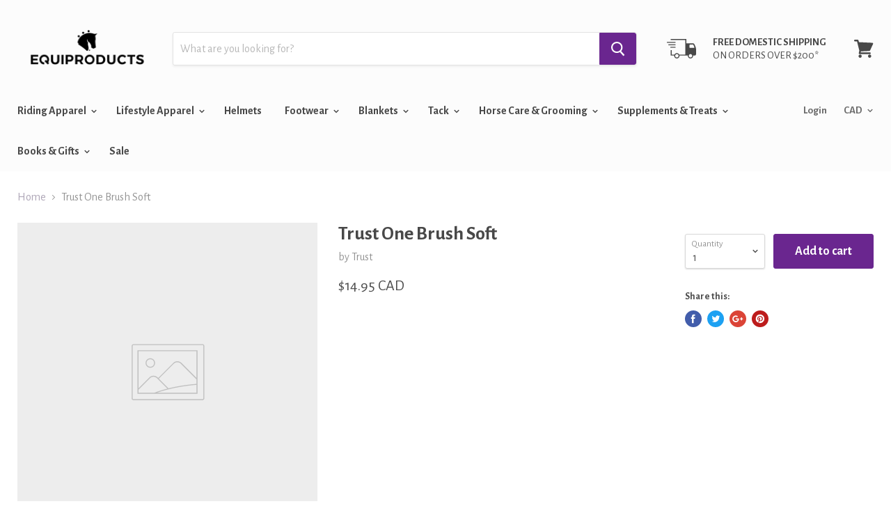

--- FILE ---
content_type: text/html; charset=utf-8
request_url: https://www.equi-products.com/products/trust-one-brush-soft
body_size: 37049
content:
<!doctype html>
<!--[if IE]><html class="no-js no-touch ie9" lang="en"><![endif]-->
<!--[if !IE]><!--><html class="no-js no-touch" lang="en"><!--<![endif]-->
  <head>
    <meta charset="utf-8">
    <meta http-equiv="x-ua-compatible" content="IE=edge">

    <title>Trust One Brush Soft — Equi Products</title>

    

    
  <link rel="shortcut icon" href="//www.equi-products.com/cdn/shop/files/New_FAv_2_32x32.png?v=1613555476" type="image/png">


    <link rel="dns-prefetch" href="//fonts.googleapis.com">

    <link rel="canonical" href="https://www.equi-products.com/products/trust-one-brush-soft">
    <meta name="viewport" content="width=device-width">

    
<meta property="og:site_name" content="Equi Products">
<meta property="og:url" content="https://www.equi-products.com/products/trust-one-brush-soft">
<meta property="og:title" content="Trust One Brush Soft">
<meta property="og:type" content="product">
<meta property="og:description" content="Equi-Products is a Canadian Tack Shop known for building some of the best collections of products for equestrians, whether it's bridles, bits, blankets, or stable tools for the horse, or jackets, shirts, breeches, boots for the rider, you'll love what we have to offer. "><meta property="og:price:amount" content="14.95">
  <meta property="og:price:currency" content="CAD">




  <meta name="twitter:card" content="summary">

<meta name="twitter:title" content="Trust One Brush Soft">
<meta name="twitter:description" content="Equi-Products is a Canadian Tack Shop known for building some of the best collections of products for equestrians, whether it's bridles, bits, blankets, or stable tools for the horse, or jackets, shirts, breeches, boots for the rider, you'll love what we have to offer. ">
<meta name="twitter:image" content="https://www.equi-products.com/cdn/shopifycloud/storefront/assets/no-image-2048-a2addb12_600x600.gif">
    <meta name="twitter:image:width" content="600">
    <meta name="twitter:image:height" content="600">

    <script>window.performance && window.performance.mark && window.performance.mark('shopify.content_for_header.start');</script><meta id="shopify-digital-wallet" name="shopify-digital-wallet" content="/26217572/digital_wallets/dialog">
<meta name="shopify-checkout-api-token" content="a9c28fd80544d900069fbcf82cc38d4f">
<link rel="alternate" type="application/json+oembed" href="https://www.equi-products.com/products/trust-one-brush-soft.oembed">
<script async="async" src="/checkouts/internal/preloads.js?locale=en-CA"></script>
<link rel="preconnect" href="https://shop.app" crossorigin="anonymous">
<script async="async" src="https://shop.app/checkouts/internal/preloads.js?locale=en-CA&shop_id=26217572" crossorigin="anonymous"></script>
<script id="apple-pay-shop-capabilities" type="application/json">{"shopId":26217572,"countryCode":"CA","currencyCode":"CAD","merchantCapabilities":["supports3DS"],"merchantId":"gid:\/\/shopify\/Shop\/26217572","merchantName":"Equi Products","requiredBillingContactFields":["postalAddress","email","phone"],"requiredShippingContactFields":["postalAddress","email","phone"],"shippingType":"shipping","supportedNetworks":["visa","masterCard","amex","discover","interac","jcb"],"total":{"type":"pending","label":"Equi Products","amount":"1.00"},"shopifyPaymentsEnabled":true,"supportsSubscriptions":true}</script>
<script id="shopify-features" type="application/json">{"accessToken":"a9c28fd80544d900069fbcf82cc38d4f","betas":["rich-media-storefront-analytics"],"domain":"www.equi-products.com","predictiveSearch":true,"shopId":26217572,"locale":"en"}</script>
<script>var Shopify = Shopify || {};
Shopify.shop = "equi-products-online.myshopify.com";
Shopify.locale = "en";
Shopify.currency = {"active":"CAD","rate":"1.0"};
Shopify.country = "CA";
Shopify.theme = {"name":"Empire Original No Filters ","id":122998718628,"schema_name":"Empire","schema_version":"2.1.2","theme_store_id":null,"role":"main"};
Shopify.theme.handle = "null";
Shopify.theme.style = {"id":null,"handle":null};
Shopify.cdnHost = "www.equi-products.com/cdn";
Shopify.routes = Shopify.routes || {};
Shopify.routes.root = "/";</script>
<script type="module">!function(o){(o.Shopify=o.Shopify||{}).modules=!0}(window);</script>
<script>!function(o){function n(){var o=[];function n(){o.push(Array.prototype.slice.apply(arguments))}return n.q=o,n}var t=o.Shopify=o.Shopify||{};t.loadFeatures=n(),t.autoloadFeatures=n()}(window);</script>
<script>
  window.ShopifyPay = window.ShopifyPay || {};
  window.ShopifyPay.apiHost = "shop.app\/pay";
  window.ShopifyPay.redirectState = null;
</script>
<script id="shop-js-analytics" type="application/json">{"pageType":"product"}</script>
<script defer="defer" async type="module" src="//www.equi-products.com/cdn/shopifycloud/shop-js/modules/v2/client.init-shop-cart-sync_BT-GjEfc.en.esm.js"></script>
<script defer="defer" async type="module" src="//www.equi-products.com/cdn/shopifycloud/shop-js/modules/v2/chunk.common_D58fp_Oc.esm.js"></script>
<script defer="defer" async type="module" src="//www.equi-products.com/cdn/shopifycloud/shop-js/modules/v2/chunk.modal_xMitdFEc.esm.js"></script>
<script type="module">
  await import("//www.equi-products.com/cdn/shopifycloud/shop-js/modules/v2/client.init-shop-cart-sync_BT-GjEfc.en.esm.js");
await import("//www.equi-products.com/cdn/shopifycloud/shop-js/modules/v2/chunk.common_D58fp_Oc.esm.js");
await import("//www.equi-products.com/cdn/shopifycloud/shop-js/modules/v2/chunk.modal_xMitdFEc.esm.js");

  window.Shopify.SignInWithShop?.initShopCartSync?.({"fedCMEnabled":true,"windoidEnabled":true});

</script>
<script>
  window.Shopify = window.Shopify || {};
  if (!window.Shopify.featureAssets) window.Shopify.featureAssets = {};
  window.Shopify.featureAssets['shop-js'] = {"shop-cart-sync":["modules/v2/client.shop-cart-sync_DZOKe7Ll.en.esm.js","modules/v2/chunk.common_D58fp_Oc.esm.js","modules/v2/chunk.modal_xMitdFEc.esm.js"],"init-fed-cm":["modules/v2/client.init-fed-cm_B6oLuCjv.en.esm.js","modules/v2/chunk.common_D58fp_Oc.esm.js","modules/v2/chunk.modal_xMitdFEc.esm.js"],"shop-cash-offers":["modules/v2/client.shop-cash-offers_D2sdYoxE.en.esm.js","modules/v2/chunk.common_D58fp_Oc.esm.js","modules/v2/chunk.modal_xMitdFEc.esm.js"],"shop-login-button":["modules/v2/client.shop-login-button_QeVjl5Y3.en.esm.js","modules/v2/chunk.common_D58fp_Oc.esm.js","modules/v2/chunk.modal_xMitdFEc.esm.js"],"pay-button":["modules/v2/client.pay-button_DXTOsIq6.en.esm.js","modules/v2/chunk.common_D58fp_Oc.esm.js","modules/v2/chunk.modal_xMitdFEc.esm.js"],"shop-button":["modules/v2/client.shop-button_DQZHx9pm.en.esm.js","modules/v2/chunk.common_D58fp_Oc.esm.js","modules/v2/chunk.modal_xMitdFEc.esm.js"],"avatar":["modules/v2/client.avatar_BTnouDA3.en.esm.js"],"init-windoid":["modules/v2/client.init-windoid_CR1B-cfM.en.esm.js","modules/v2/chunk.common_D58fp_Oc.esm.js","modules/v2/chunk.modal_xMitdFEc.esm.js"],"init-shop-for-new-customer-accounts":["modules/v2/client.init-shop-for-new-customer-accounts_C_vY_xzh.en.esm.js","modules/v2/client.shop-login-button_QeVjl5Y3.en.esm.js","modules/v2/chunk.common_D58fp_Oc.esm.js","modules/v2/chunk.modal_xMitdFEc.esm.js"],"init-shop-email-lookup-coordinator":["modules/v2/client.init-shop-email-lookup-coordinator_BI7n9ZSv.en.esm.js","modules/v2/chunk.common_D58fp_Oc.esm.js","modules/v2/chunk.modal_xMitdFEc.esm.js"],"init-shop-cart-sync":["modules/v2/client.init-shop-cart-sync_BT-GjEfc.en.esm.js","modules/v2/chunk.common_D58fp_Oc.esm.js","modules/v2/chunk.modal_xMitdFEc.esm.js"],"shop-toast-manager":["modules/v2/client.shop-toast-manager_DiYdP3xc.en.esm.js","modules/v2/chunk.common_D58fp_Oc.esm.js","modules/v2/chunk.modal_xMitdFEc.esm.js"],"init-customer-accounts":["modules/v2/client.init-customer-accounts_D9ZNqS-Q.en.esm.js","modules/v2/client.shop-login-button_QeVjl5Y3.en.esm.js","modules/v2/chunk.common_D58fp_Oc.esm.js","modules/v2/chunk.modal_xMitdFEc.esm.js"],"init-customer-accounts-sign-up":["modules/v2/client.init-customer-accounts-sign-up_iGw4briv.en.esm.js","modules/v2/client.shop-login-button_QeVjl5Y3.en.esm.js","modules/v2/chunk.common_D58fp_Oc.esm.js","modules/v2/chunk.modal_xMitdFEc.esm.js"],"shop-follow-button":["modules/v2/client.shop-follow-button_CqMgW2wH.en.esm.js","modules/v2/chunk.common_D58fp_Oc.esm.js","modules/v2/chunk.modal_xMitdFEc.esm.js"],"checkout-modal":["modules/v2/client.checkout-modal_xHeaAweL.en.esm.js","modules/v2/chunk.common_D58fp_Oc.esm.js","modules/v2/chunk.modal_xMitdFEc.esm.js"],"shop-login":["modules/v2/client.shop-login_D91U-Q7h.en.esm.js","modules/v2/chunk.common_D58fp_Oc.esm.js","modules/v2/chunk.modal_xMitdFEc.esm.js"],"lead-capture":["modules/v2/client.lead-capture_BJmE1dJe.en.esm.js","modules/v2/chunk.common_D58fp_Oc.esm.js","modules/v2/chunk.modal_xMitdFEc.esm.js"],"payment-terms":["modules/v2/client.payment-terms_Ci9AEqFq.en.esm.js","modules/v2/chunk.common_D58fp_Oc.esm.js","modules/v2/chunk.modal_xMitdFEc.esm.js"]};
</script>
<script>(function() {
  var isLoaded = false;
  function asyncLoad() {
    if (isLoaded) return;
    isLoaded = true;
    var urls = ["\/\/d1liekpayvooaz.cloudfront.net\/apps\/customizery\/customizery.js?shop=equi-products-online.myshopify.com","https:\/\/chimpstatic.com\/mcjs-connected\/js\/users\/2444158a877eac1673c8f4b55\/e09b5ed419233b5b1cc49f51c.js?shop=equi-products-online.myshopify.com","https:\/\/cdn.judge.me\/checkout_comment.js?shop=equi-products-online.myshopify.com","https:\/\/omnisnippet1.com\/platforms\/shopify.js?source=scriptTag\u0026v=2025-05-15T12\u0026shop=equi-products-online.myshopify.com"];
    for (var i = 0; i < urls.length; i++) {
      var s = document.createElement('script');
      s.type = 'text/javascript';
      s.async = true;
      s.src = urls[i];
      var x = document.getElementsByTagName('script')[0];
      x.parentNode.insertBefore(s, x);
    }
  };
  if(window.attachEvent) {
    window.attachEvent('onload', asyncLoad);
  } else {
    window.addEventListener('load', asyncLoad, false);
  }
})();</script>
<script id="__st">var __st={"a":26217572,"offset":-25200,"reqid":"9bf99d09-ae7d-490f-bc05-ca6bb7e24c05-1769417111","pageurl":"www.equi-products.com\/products\/trust-one-brush-soft","u":"6202979dce67","p":"product","rtyp":"product","rid":4508628615240};</script>
<script>window.ShopifyPaypalV4VisibilityTracking = true;</script>
<script id="captcha-bootstrap">!function(){'use strict';const t='contact',e='account',n='new_comment',o=[[t,t],['blogs',n],['comments',n],[t,'customer']],c=[[e,'customer_login'],[e,'guest_login'],[e,'recover_customer_password'],[e,'create_customer']],r=t=>t.map((([t,e])=>`form[action*='/${t}']:not([data-nocaptcha='true']) input[name='form_type'][value='${e}']`)).join(','),a=t=>()=>t?[...document.querySelectorAll(t)].map((t=>t.form)):[];function s(){const t=[...o],e=r(t);return a(e)}const i='password',u='form_key',d=['recaptcha-v3-token','g-recaptcha-response','h-captcha-response',i],f=()=>{try{return window.sessionStorage}catch{return}},m='__shopify_v',_=t=>t.elements[u];function p(t,e,n=!1){try{const o=window.sessionStorage,c=JSON.parse(o.getItem(e)),{data:r}=function(t){const{data:e,action:n}=t;return t[m]||n?{data:e,action:n}:{data:t,action:n}}(c);for(const[e,n]of Object.entries(r))t.elements[e]&&(t.elements[e].value=n);n&&o.removeItem(e)}catch(o){console.error('form repopulation failed',{error:o})}}const l='form_type',E='cptcha';function T(t){t.dataset[E]=!0}const w=window,h=w.document,L='Shopify',v='ce_forms',y='captcha';let A=!1;((t,e)=>{const n=(g='f06e6c50-85a8-45c8-87d0-21a2b65856fe',I='https://cdn.shopify.com/shopifycloud/storefront-forms-hcaptcha/ce_storefront_forms_captcha_hcaptcha.v1.5.2.iife.js',D={infoText:'Protected by hCaptcha',privacyText:'Privacy',termsText:'Terms'},(t,e,n)=>{const o=w[L][v],c=o.bindForm;if(c)return c(t,g,e,D).then(n);var r;o.q.push([[t,g,e,D],n]),r=I,A||(h.body.append(Object.assign(h.createElement('script'),{id:'captcha-provider',async:!0,src:r})),A=!0)});var g,I,D;w[L]=w[L]||{},w[L][v]=w[L][v]||{},w[L][v].q=[],w[L][y]=w[L][y]||{},w[L][y].protect=function(t,e){n(t,void 0,e),T(t)},Object.freeze(w[L][y]),function(t,e,n,w,h,L){const[v,y,A,g]=function(t,e,n){const i=e?o:[],u=t?c:[],d=[...i,...u],f=r(d),m=r(i),_=r(d.filter((([t,e])=>n.includes(e))));return[a(f),a(m),a(_),s()]}(w,h,L),I=t=>{const e=t.target;return e instanceof HTMLFormElement?e:e&&e.form},D=t=>v().includes(t);t.addEventListener('submit',(t=>{const e=I(t);if(!e)return;const n=D(e)&&!e.dataset.hcaptchaBound&&!e.dataset.recaptchaBound,o=_(e),c=g().includes(e)&&(!o||!o.value);(n||c)&&t.preventDefault(),c&&!n&&(function(t){try{if(!f())return;!function(t){const e=f();if(!e)return;const n=_(t);if(!n)return;const o=n.value;o&&e.removeItem(o)}(t);const e=Array.from(Array(32),(()=>Math.random().toString(36)[2])).join('');!function(t,e){_(t)||t.append(Object.assign(document.createElement('input'),{type:'hidden',name:u})),t.elements[u].value=e}(t,e),function(t,e){const n=f();if(!n)return;const o=[...t.querySelectorAll(`input[type='${i}']`)].map((({name:t})=>t)),c=[...d,...o],r={};for(const[a,s]of new FormData(t).entries())c.includes(a)||(r[a]=s);n.setItem(e,JSON.stringify({[m]:1,action:t.action,data:r}))}(t,e)}catch(e){console.error('failed to persist form',e)}}(e),e.submit())}));const S=(t,e)=>{t&&!t.dataset[E]&&(n(t,e.some((e=>e===t))),T(t))};for(const o of['focusin','change'])t.addEventListener(o,(t=>{const e=I(t);D(e)&&S(e,y())}));const B=e.get('form_key'),M=e.get(l),P=B&&M;t.addEventListener('DOMContentLoaded',(()=>{const t=y();if(P)for(const e of t)e.elements[l].value===M&&p(e,B);[...new Set([...A(),...v().filter((t=>'true'===t.dataset.shopifyCaptcha))])].forEach((e=>S(e,t)))}))}(h,new URLSearchParams(w.location.search),n,t,e,['guest_login'])})(!0,!0)}();</script>
<script integrity="sha256-4kQ18oKyAcykRKYeNunJcIwy7WH5gtpwJnB7kiuLZ1E=" data-source-attribution="shopify.loadfeatures" defer="defer" src="//www.equi-products.com/cdn/shopifycloud/storefront/assets/storefront/load_feature-a0a9edcb.js" crossorigin="anonymous"></script>
<script crossorigin="anonymous" defer="defer" src="//www.equi-products.com/cdn/shopifycloud/storefront/assets/shopify_pay/storefront-65b4c6d7.js?v=20250812"></script>
<script data-source-attribution="shopify.dynamic_checkout.dynamic.init">var Shopify=Shopify||{};Shopify.PaymentButton=Shopify.PaymentButton||{isStorefrontPortableWallets:!0,init:function(){window.Shopify.PaymentButton.init=function(){};var t=document.createElement("script");t.src="https://www.equi-products.com/cdn/shopifycloud/portable-wallets/latest/portable-wallets.en.js",t.type="module",document.head.appendChild(t)}};
</script>
<script data-source-attribution="shopify.dynamic_checkout.buyer_consent">
  function portableWalletsHideBuyerConsent(e){var t=document.getElementById("shopify-buyer-consent"),n=document.getElementById("shopify-subscription-policy-button");t&&n&&(t.classList.add("hidden"),t.setAttribute("aria-hidden","true"),n.removeEventListener("click",e))}function portableWalletsShowBuyerConsent(e){var t=document.getElementById("shopify-buyer-consent"),n=document.getElementById("shopify-subscription-policy-button");t&&n&&(t.classList.remove("hidden"),t.removeAttribute("aria-hidden"),n.addEventListener("click",e))}window.Shopify?.PaymentButton&&(window.Shopify.PaymentButton.hideBuyerConsent=portableWalletsHideBuyerConsent,window.Shopify.PaymentButton.showBuyerConsent=portableWalletsShowBuyerConsent);
</script>
<script data-source-attribution="shopify.dynamic_checkout.cart.bootstrap">document.addEventListener("DOMContentLoaded",(function(){function t(){return document.querySelector("shopify-accelerated-checkout-cart, shopify-accelerated-checkout")}if(t())Shopify.PaymentButton.init();else{new MutationObserver((function(e,n){t()&&(Shopify.PaymentButton.init(),n.disconnect())})).observe(document.body,{childList:!0,subtree:!0})}}));
</script>
<link id="shopify-accelerated-checkout-styles" rel="stylesheet" media="screen" href="https://www.equi-products.com/cdn/shopifycloud/portable-wallets/latest/accelerated-checkout-backwards-compat.css" crossorigin="anonymous">
<style id="shopify-accelerated-checkout-cart">
        #shopify-buyer-consent {
  margin-top: 1em;
  display: inline-block;
  width: 100%;
}

#shopify-buyer-consent.hidden {
  display: none;
}

#shopify-subscription-policy-button {
  background: none;
  border: none;
  padding: 0;
  text-decoration: underline;
  font-size: inherit;
  cursor: pointer;
}

#shopify-subscription-policy-button::before {
  box-shadow: none;
}

      </style>

<script>window.performance && window.performance.mark && window.performance.mark('shopify.content_for_header.end');</script>

    <script>
      document.documentElement.className=document.documentElement.className.replace(/\bno-js\b/,'js');
      if(window.Shopify&&window.Shopify.designMode)document.documentElement.className+=' in-theme-editor';
      if(('ontouchstart' in window)||window.DocumentTouch&&document instanceof DocumentTouch)document.documentElement.className=document.documentElement.className.replace(/\bno-touch\b/,'has-touch');
    </script>

        <link href="//fonts.googleapis.com/css?family=Alegreya+Sans:400,400i,700,700i" rel="stylesheet" type="text/css" media="all" />


    <link href="//www.equi-products.com/cdn/shop/t/8/assets/theme.scss.css?v=146296659522430693041643051439" rel="stylesheet" type="text/css" media="all" />
  
  <!-- "snippets/shogun-head.liquid" was not rendered, the associated app was uninstalled -->
<meta property="og:image" content="https://cdn.shopify.com/s/files/1/2621/7572/files/EP_Logo_Black_RGB-01.png?height=628&pad_color=fff&v=1613551719&width=1200" />
<meta property="og:image:secure_url" content="https://cdn.shopify.com/s/files/1/2621/7572/files/EP_Logo_Black_RGB-01.png?height=628&pad_color=fff&v=1613551719&width=1200" />
<meta property="og:image:width" content="1200" />
<meta property="og:image:height" content="628" />
<link href="https://monorail-edge.shopifysvc.com" rel="dns-prefetch">
<script>(function(){if ("sendBeacon" in navigator && "performance" in window) {try {var session_token_from_headers = performance.getEntriesByType('navigation')[0].serverTiming.find(x => x.name == '_s').description;} catch {var session_token_from_headers = undefined;}var session_cookie_matches = document.cookie.match(/_shopify_s=([^;]*)/);var session_token_from_cookie = session_cookie_matches && session_cookie_matches.length === 2 ? session_cookie_matches[1] : "";var session_token = session_token_from_headers || session_token_from_cookie || "";function handle_abandonment_event(e) {var entries = performance.getEntries().filter(function(entry) {return /monorail-edge.shopifysvc.com/.test(entry.name);});if (!window.abandonment_tracked && entries.length === 0) {window.abandonment_tracked = true;var currentMs = Date.now();var navigation_start = performance.timing.navigationStart;var payload = {shop_id: 26217572,url: window.location.href,navigation_start,duration: currentMs - navigation_start,session_token,page_type: "product"};window.navigator.sendBeacon("https://monorail-edge.shopifysvc.com/v1/produce", JSON.stringify({schema_id: "online_store_buyer_site_abandonment/1.1",payload: payload,metadata: {event_created_at_ms: currentMs,event_sent_at_ms: currentMs}}));}}window.addEventListener('pagehide', handle_abandonment_event);}}());</script>
<script id="web-pixels-manager-setup">(function e(e,d,r,n,o){if(void 0===o&&(o={}),!Boolean(null===(a=null===(i=window.Shopify)||void 0===i?void 0:i.analytics)||void 0===a?void 0:a.replayQueue)){var i,a;window.Shopify=window.Shopify||{};var t=window.Shopify;t.analytics=t.analytics||{};var s=t.analytics;s.replayQueue=[],s.publish=function(e,d,r){return s.replayQueue.push([e,d,r]),!0};try{self.performance.mark("wpm:start")}catch(e){}var l=function(){var e={modern:/Edge?\/(1{2}[4-9]|1[2-9]\d|[2-9]\d{2}|\d{4,})\.\d+(\.\d+|)|Firefox\/(1{2}[4-9]|1[2-9]\d|[2-9]\d{2}|\d{4,})\.\d+(\.\d+|)|Chrom(ium|e)\/(9{2}|\d{3,})\.\d+(\.\d+|)|(Maci|X1{2}).+ Version\/(15\.\d+|(1[6-9]|[2-9]\d|\d{3,})\.\d+)([,.]\d+|)( \(\w+\)|)( Mobile\/\w+|) Safari\/|Chrome.+OPR\/(9{2}|\d{3,})\.\d+\.\d+|(CPU[ +]OS|iPhone[ +]OS|CPU[ +]iPhone|CPU IPhone OS|CPU iPad OS)[ +]+(15[._]\d+|(1[6-9]|[2-9]\d|\d{3,})[._]\d+)([._]\d+|)|Android:?[ /-](13[3-9]|1[4-9]\d|[2-9]\d{2}|\d{4,})(\.\d+|)(\.\d+|)|Android.+Firefox\/(13[5-9]|1[4-9]\d|[2-9]\d{2}|\d{4,})\.\d+(\.\d+|)|Android.+Chrom(ium|e)\/(13[3-9]|1[4-9]\d|[2-9]\d{2}|\d{4,})\.\d+(\.\d+|)|SamsungBrowser\/([2-9]\d|\d{3,})\.\d+/,legacy:/Edge?\/(1[6-9]|[2-9]\d|\d{3,})\.\d+(\.\d+|)|Firefox\/(5[4-9]|[6-9]\d|\d{3,})\.\d+(\.\d+|)|Chrom(ium|e)\/(5[1-9]|[6-9]\d|\d{3,})\.\d+(\.\d+|)([\d.]+$|.*Safari\/(?![\d.]+ Edge\/[\d.]+$))|(Maci|X1{2}).+ Version\/(10\.\d+|(1[1-9]|[2-9]\d|\d{3,})\.\d+)([,.]\d+|)( \(\w+\)|)( Mobile\/\w+|) Safari\/|Chrome.+OPR\/(3[89]|[4-9]\d|\d{3,})\.\d+\.\d+|(CPU[ +]OS|iPhone[ +]OS|CPU[ +]iPhone|CPU IPhone OS|CPU iPad OS)[ +]+(10[._]\d+|(1[1-9]|[2-9]\d|\d{3,})[._]\d+)([._]\d+|)|Android:?[ /-](13[3-9]|1[4-9]\d|[2-9]\d{2}|\d{4,})(\.\d+|)(\.\d+|)|Mobile Safari.+OPR\/([89]\d|\d{3,})\.\d+\.\d+|Android.+Firefox\/(13[5-9]|1[4-9]\d|[2-9]\d{2}|\d{4,})\.\d+(\.\d+|)|Android.+Chrom(ium|e)\/(13[3-9]|1[4-9]\d|[2-9]\d{2}|\d{4,})\.\d+(\.\d+|)|Android.+(UC? ?Browser|UCWEB|U3)[ /]?(15\.([5-9]|\d{2,})|(1[6-9]|[2-9]\d|\d{3,})\.\d+)\.\d+|SamsungBrowser\/(5\.\d+|([6-9]|\d{2,})\.\d+)|Android.+MQ{2}Browser\/(14(\.(9|\d{2,})|)|(1[5-9]|[2-9]\d|\d{3,})(\.\d+|))(\.\d+|)|K[Aa][Ii]OS\/(3\.\d+|([4-9]|\d{2,})\.\d+)(\.\d+|)/},d=e.modern,r=e.legacy,n=navigator.userAgent;return n.match(d)?"modern":n.match(r)?"legacy":"unknown"}(),u="modern"===l?"modern":"legacy",c=(null!=n?n:{modern:"",legacy:""})[u],f=function(e){return[e.baseUrl,"/wpm","/b",e.hashVersion,"modern"===e.buildTarget?"m":"l",".js"].join("")}({baseUrl:d,hashVersion:r,buildTarget:u}),m=function(e){var d=e.version,r=e.bundleTarget,n=e.surface,o=e.pageUrl,i=e.monorailEndpoint;return{emit:function(e){var a=e.status,t=e.errorMsg,s=(new Date).getTime(),l=JSON.stringify({metadata:{event_sent_at_ms:s},events:[{schema_id:"web_pixels_manager_load/3.1",payload:{version:d,bundle_target:r,page_url:o,status:a,surface:n,error_msg:t},metadata:{event_created_at_ms:s}}]});if(!i)return console&&console.warn&&console.warn("[Web Pixels Manager] No Monorail endpoint provided, skipping logging."),!1;try{return self.navigator.sendBeacon.bind(self.navigator)(i,l)}catch(e){}var u=new XMLHttpRequest;try{return u.open("POST",i,!0),u.setRequestHeader("Content-Type","text/plain"),u.send(l),!0}catch(e){return console&&console.warn&&console.warn("[Web Pixels Manager] Got an unhandled error while logging to Monorail."),!1}}}}({version:r,bundleTarget:l,surface:e.surface,pageUrl:self.location.href,monorailEndpoint:e.monorailEndpoint});try{o.browserTarget=l,function(e){var d=e.src,r=e.async,n=void 0===r||r,o=e.onload,i=e.onerror,a=e.sri,t=e.scriptDataAttributes,s=void 0===t?{}:t,l=document.createElement("script"),u=document.querySelector("head"),c=document.querySelector("body");if(l.async=n,l.src=d,a&&(l.integrity=a,l.crossOrigin="anonymous"),s)for(var f in s)if(Object.prototype.hasOwnProperty.call(s,f))try{l.dataset[f]=s[f]}catch(e){}if(o&&l.addEventListener("load",o),i&&l.addEventListener("error",i),u)u.appendChild(l);else{if(!c)throw new Error("Did not find a head or body element to append the script");c.appendChild(l)}}({src:f,async:!0,onload:function(){if(!function(){var e,d;return Boolean(null===(d=null===(e=window.Shopify)||void 0===e?void 0:e.analytics)||void 0===d?void 0:d.initialized)}()){var d=window.webPixelsManager.init(e)||void 0;if(d){var r=window.Shopify.analytics;r.replayQueue.forEach((function(e){var r=e[0],n=e[1],o=e[2];d.publishCustomEvent(r,n,o)})),r.replayQueue=[],r.publish=d.publishCustomEvent,r.visitor=d.visitor,r.initialized=!0}}},onerror:function(){return m.emit({status:"failed",errorMsg:"".concat(f," has failed to load")})},sri:function(e){var d=/^sha384-[A-Za-z0-9+/=]+$/;return"string"==typeof e&&d.test(e)}(c)?c:"",scriptDataAttributes:o}),m.emit({status:"loading"})}catch(e){m.emit({status:"failed",errorMsg:(null==e?void 0:e.message)||"Unknown error"})}}})({shopId: 26217572,storefrontBaseUrl: "https://www.equi-products.com",extensionsBaseUrl: "https://extensions.shopifycdn.com/cdn/shopifycloud/web-pixels-manager",monorailEndpoint: "https://monorail-edge.shopifysvc.com/unstable/produce_batch",surface: "storefront-renderer",enabledBetaFlags: ["2dca8a86"],webPixelsConfigList: [{"id":"596771068","configuration":"{\"apiURL\":\"https:\/\/api.omnisend.com\",\"appURL\":\"https:\/\/app.omnisend.com\",\"brandID\":\"5cc396dc8653ed5a50b11b22\",\"trackingURL\":\"https:\/\/wt.omnisendlink.com\"}","eventPayloadVersion":"v1","runtimeContext":"STRICT","scriptVersion":"aa9feb15e63a302383aa48b053211bbb","type":"APP","apiClientId":186001,"privacyPurposes":["ANALYTICS","MARKETING","SALE_OF_DATA"],"dataSharingAdjustments":{"protectedCustomerApprovalScopes":["read_customer_address","read_customer_email","read_customer_name","read_customer_personal_data","read_customer_phone"]}},{"id":"74612988","eventPayloadVersion":"v1","runtimeContext":"LAX","scriptVersion":"1","type":"CUSTOM","privacyPurposes":["ANALYTICS"],"name":"Google Analytics tag (migrated)"},{"id":"shopify-app-pixel","configuration":"{}","eventPayloadVersion":"v1","runtimeContext":"STRICT","scriptVersion":"0450","apiClientId":"shopify-pixel","type":"APP","privacyPurposes":["ANALYTICS","MARKETING"]},{"id":"shopify-custom-pixel","eventPayloadVersion":"v1","runtimeContext":"LAX","scriptVersion":"0450","apiClientId":"shopify-pixel","type":"CUSTOM","privacyPurposes":["ANALYTICS","MARKETING"]}],isMerchantRequest: false,initData: {"shop":{"name":"Equi Products","paymentSettings":{"currencyCode":"CAD"},"myshopifyDomain":"equi-products-online.myshopify.com","countryCode":"CA","storefrontUrl":"https:\/\/www.equi-products.com"},"customer":null,"cart":null,"checkout":null,"productVariants":[{"price":{"amount":14.95,"currencyCode":"CAD"},"product":{"title":"Trust One Brush Soft","vendor":"Trust","id":"4508628615240","untranslatedTitle":"Trust One Brush Soft","url":"\/products\/trust-one-brush-soft","type":"Grooming Tools"},"id":"31811896770632","image":null,"sku":"HC-GT-B-TRU-OBS","title":"Default Title","untranslatedTitle":"Default Title"}],"purchasingCompany":null},},"https://www.equi-products.com/cdn","fcfee988w5aeb613cpc8e4bc33m6693e112",{"modern":"","legacy":""},{"shopId":"26217572","storefrontBaseUrl":"https:\/\/www.equi-products.com","extensionBaseUrl":"https:\/\/extensions.shopifycdn.com\/cdn\/shopifycloud\/web-pixels-manager","surface":"storefront-renderer","enabledBetaFlags":"[\"2dca8a86\"]","isMerchantRequest":"false","hashVersion":"fcfee988w5aeb613cpc8e4bc33m6693e112","publish":"custom","events":"[[\"page_viewed\",{}],[\"product_viewed\",{\"productVariant\":{\"price\":{\"amount\":14.95,\"currencyCode\":\"CAD\"},\"product\":{\"title\":\"Trust One Brush Soft\",\"vendor\":\"Trust\",\"id\":\"4508628615240\",\"untranslatedTitle\":\"Trust One Brush Soft\",\"url\":\"\/products\/trust-one-brush-soft\",\"type\":\"Grooming Tools\"},\"id\":\"31811896770632\",\"image\":null,\"sku\":\"HC-GT-B-TRU-OBS\",\"title\":\"Default Title\",\"untranslatedTitle\":\"Default Title\"}}]]"});</script><script>
  window.ShopifyAnalytics = window.ShopifyAnalytics || {};
  window.ShopifyAnalytics.meta = window.ShopifyAnalytics.meta || {};
  window.ShopifyAnalytics.meta.currency = 'CAD';
  var meta = {"product":{"id":4508628615240,"gid":"gid:\/\/shopify\/Product\/4508628615240","vendor":"Trust","type":"Grooming Tools","handle":"trust-one-brush-soft","variants":[{"id":31811896770632,"price":1495,"name":"Trust One Brush Soft","public_title":null,"sku":"HC-GT-B-TRU-OBS"}],"remote":false},"page":{"pageType":"product","resourceType":"product","resourceId":4508628615240,"requestId":"9bf99d09-ae7d-490f-bc05-ca6bb7e24c05-1769417111"}};
  for (var attr in meta) {
    window.ShopifyAnalytics.meta[attr] = meta[attr];
  }
</script>
<script class="analytics">
  (function () {
    var customDocumentWrite = function(content) {
      var jquery = null;

      if (window.jQuery) {
        jquery = window.jQuery;
      } else if (window.Checkout && window.Checkout.$) {
        jquery = window.Checkout.$;
      }

      if (jquery) {
        jquery('body').append(content);
      }
    };

    var hasLoggedConversion = function(token) {
      if (token) {
        return document.cookie.indexOf('loggedConversion=' + token) !== -1;
      }
      return false;
    }

    var setCookieIfConversion = function(token) {
      if (token) {
        var twoMonthsFromNow = new Date(Date.now());
        twoMonthsFromNow.setMonth(twoMonthsFromNow.getMonth() + 2);

        document.cookie = 'loggedConversion=' + token + '; expires=' + twoMonthsFromNow;
      }
    }

    var trekkie = window.ShopifyAnalytics.lib = window.trekkie = window.trekkie || [];
    if (trekkie.integrations) {
      return;
    }
    trekkie.methods = [
      'identify',
      'page',
      'ready',
      'track',
      'trackForm',
      'trackLink'
    ];
    trekkie.factory = function(method) {
      return function() {
        var args = Array.prototype.slice.call(arguments);
        args.unshift(method);
        trekkie.push(args);
        return trekkie;
      };
    };
    for (var i = 0; i < trekkie.methods.length; i++) {
      var key = trekkie.methods[i];
      trekkie[key] = trekkie.factory(key);
    }
    trekkie.load = function(config) {
      trekkie.config = config || {};
      trekkie.config.initialDocumentCookie = document.cookie;
      var first = document.getElementsByTagName('script')[0];
      var script = document.createElement('script');
      script.type = 'text/javascript';
      script.onerror = function(e) {
        var scriptFallback = document.createElement('script');
        scriptFallback.type = 'text/javascript';
        scriptFallback.onerror = function(error) {
                var Monorail = {
      produce: function produce(monorailDomain, schemaId, payload) {
        var currentMs = new Date().getTime();
        var event = {
          schema_id: schemaId,
          payload: payload,
          metadata: {
            event_created_at_ms: currentMs,
            event_sent_at_ms: currentMs
          }
        };
        return Monorail.sendRequest("https://" + monorailDomain + "/v1/produce", JSON.stringify(event));
      },
      sendRequest: function sendRequest(endpointUrl, payload) {
        // Try the sendBeacon API
        if (window && window.navigator && typeof window.navigator.sendBeacon === 'function' && typeof window.Blob === 'function' && !Monorail.isIos12()) {
          var blobData = new window.Blob([payload], {
            type: 'text/plain'
          });

          if (window.navigator.sendBeacon(endpointUrl, blobData)) {
            return true;
          } // sendBeacon was not successful

        } // XHR beacon

        var xhr = new XMLHttpRequest();

        try {
          xhr.open('POST', endpointUrl);
          xhr.setRequestHeader('Content-Type', 'text/plain');
          xhr.send(payload);
        } catch (e) {
          console.log(e);
        }

        return false;
      },
      isIos12: function isIos12() {
        return window.navigator.userAgent.lastIndexOf('iPhone; CPU iPhone OS 12_') !== -1 || window.navigator.userAgent.lastIndexOf('iPad; CPU OS 12_') !== -1;
      }
    };
    Monorail.produce('monorail-edge.shopifysvc.com',
      'trekkie_storefront_load_errors/1.1',
      {shop_id: 26217572,
      theme_id: 122998718628,
      app_name: "storefront",
      context_url: window.location.href,
      source_url: "//www.equi-products.com/cdn/s/trekkie.storefront.8d95595f799fbf7e1d32231b9a28fd43b70c67d3.min.js"});

        };
        scriptFallback.async = true;
        scriptFallback.src = '//www.equi-products.com/cdn/s/trekkie.storefront.8d95595f799fbf7e1d32231b9a28fd43b70c67d3.min.js';
        first.parentNode.insertBefore(scriptFallback, first);
      };
      script.async = true;
      script.src = '//www.equi-products.com/cdn/s/trekkie.storefront.8d95595f799fbf7e1d32231b9a28fd43b70c67d3.min.js';
      first.parentNode.insertBefore(script, first);
    };
    trekkie.load(
      {"Trekkie":{"appName":"storefront","development":false,"defaultAttributes":{"shopId":26217572,"isMerchantRequest":null,"themeId":122998718628,"themeCityHash":"17556670902490465523","contentLanguage":"en","currency":"CAD","eventMetadataId":"27a6ae9a-bea7-41ad-8ff0-5859722d3d30"},"isServerSideCookieWritingEnabled":true,"monorailRegion":"shop_domain","enabledBetaFlags":["65f19447"]},"Session Attribution":{},"S2S":{"facebookCapiEnabled":false,"source":"trekkie-storefront-renderer","apiClientId":580111}}
    );

    var loaded = false;
    trekkie.ready(function() {
      if (loaded) return;
      loaded = true;

      window.ShopifyAnalytics.lib = window.trekkie;

      var originalDocumentWrite = document.write;
      document.write = customDocumentWrite;
      try { window.ShopifyAnalytics.merchantGoogleAnalytics.call(this); } catch(error) {};
      document.write = originalDocumentWrite;

      window.ShopifyAnalytics.lib.page(null,{"pageType":"product","resourceType":"product","resourceId":4508628615240,"requestId":"9bf99d09-ae7d-490f-bc05-ca6bb7e24c05-1769417111","shopifyEmitted":true});

      var match = window.location.pathname.match(/checkouts\/(.+)\/(thank_you|post_purchase)/)
      var token = match? match[1]: undefined;
      if (!hasLoggedConversion(token)) {
        setCookieIfConversion(token);
        window.ShopifyAnalytics.lib.track("Viewed Product",{"currency":"CAD","variantId":31811896770632,"productId":4508628615240,"productGid":"gid:\/\/shopify\/Product\/4508628615240","name":"Trust One Brush Soft","price":"14.95","sku":"HC-GT-B-TRU-OBS","brand":"Trust","variant":null,"category":"Grooming Tools","nonInteraction":true,"remote":false},undefined,undefined,{"shopifyEmitted":true});
      window.ShopifyAnalytics.lib.track("monorail:\/\/trekkie_storefront_viewed_product\/1.1",{"currency":"CAD","variantId":31811896770632,"productId":4508628615240,"productGid":"gid:\/\/shopify\/Product\/4508628615240","name":"Trust One Brush Soft","price":"14.95","sku":"HC-GT-B-TRU-OBS","brand":"Trust","variant":null,"category":"Grooming Tools","nonInteraction":true,"remote":false,"referer":"https:\/\/www.equi-products.com\/products\/trust-one-brush-soft"});
      }
    });


        var eventsListenerScript = document.createElement('script');
        eventsListenerScript.async = true;
        eventsListenerScript.src = "//www.equi-products.com/cdn/shopifycloud/storefront/assets/shop_events_listener-3da45d37.js";
        document.getElementsByTagName('head')[0].appendChild(eventsListenerScript);

})();</script>
  <script>
  if (!window.ga || (window.ga && typeof window.ga !== 'function')) {
    window.ga = function ga() {
      (window.ga.q = window.ga.q || []).push(arguments);
      if (window.Shopify && window.Shopify.analytics && typeof window.Shopify.analytics.publish === 'function') {
        window.Shopify.analytics.publish("ga_stub_called", {}, {sendTo: "google_osp_migration"});
      }
      console.error("Shopify's Google Analytics stub called with:", Array.from(arguments), "\nSee https://help.shopify.com/manual/promoting-marketing/pixels/pixel-migration#google for more information.");
    };
    if (window.Shopify && window.Shopify.analytics && typeof window.Shopify.analytics.publish === 'function') {
      window.Shopify.analytics.publish("ga_stub_initialized", {}, {sendTo: "google_osp_migration"});
    }
  }
</script>
<script
  defer
  src="https://www.equi-products.com/cdn/shopifycloud/perf-kit/shopify-perf-kit-3.0.4.min.js"
  data-application="storefront-renderer"
  data-shop-id="26217572"
  data-render-region="gcp-us-central1"
  data-page-type="product"
  data-theme-instance-id="122998718628"
  data-theme-name="Empire"
  data-theme-version="2.1.2"
  data-monorail-region="shop_domain"
  data-resource-timing-sampling-rate="10"
  data-shs="true"
  data-shs-beacon="true"
  data-shs-export-with-fetch="true"
  data-shs-logs-sample-rate="1"
  data-shs-beacon-endpoint="https://www.equi-products.com/api/collect"
></script>
</head>

  <body>
    <div id="shopify-section-static-header" class="shopify-section site-header-wrapper"><script
  type="application/json"
  data-section-id="static-header"
  data-section-type="static-header"
  data-section-data>
  {
    "settings": {
      "sticky_header": true,
      "live_search": {
        "enable": true,
        "enable_images": true,
        "enable_content": true,
        "money_format": "${{amount}}",
        "context": {
          "view_all_results": "View all results",
          "view_all_products": "View all products",
          "chevron": "\u003csvgaria-hidden=\"true\"focusable=\"false\"role=\"presentation\"xmlns=\"http:\/\/www.w3.org\/2000\/svg\"width=\"8\"height=\"6\"viewBox=\"0 0 8 6\"\u003e\u003cg fill=\"currentColor\" fill-rule=\"evenodd\"\u003e\u003cpolygon class=\"icon-chevron-down-left\" points=\"4 5.371 7.668 1.606 6.665 .629 4 3.365\"\/\u003e\u003cpolygon class=\"icon-chevron-down-right\" points=\"4 3.365 1.335 .629 1.335 .629 .332 1.606 4 5.371\"\/\u003e\u003c\/g\u003e\u003c\/svg\u003e",
          "content_results": {
            "title": "Pages \u0026amp; Posts",
            "no_results": "No results."
          },
          "no_results_products": {
            "title": "No products for “*terms*”.",
            "message": "Sorry, we couldn’t find any matches."
          }
        }
      }
    },
    "currency": {
      "enable": true,
      "shop_currency": "CAD",
      "default_currency": "CAD",
      "display_format": "money_with_currency_format",
      "money_format": "${{amount}} CAD",
      "money_format_no_currency": "${{amount}}",
      "money_format_currency": "${{amount}} CAD"
    }
  }
</script>

<style>
  .announcement-bar {
    color: #fcfcfc;
    background: #000000;
  }
</style>









  


<section
  class="site-header"
  data-site-header-main
  data-site-header-sticky>
  <div class="site-header-menu-toggle">
    <a class="site-header-menu-toggle--button" href="#" data-menu-toggle>
      <span class="toggle-icon--bar toggle-icon--bar-top"></span>
      <span class="toggle-icon--bar toggle-icon--bar-middle"></span>
      <span class="toggle-icon--bar toggle-icon--bar-bottom"></span>
      <span class="show-for-sr">Menu</span>
    </a>
  </div>

  <div
    class="
      site-header-main
      
        small-promo-enabled
      
    "
  >
    <div class="site-header-logo">
      <a
        class="site-logo"
        href="/">
        
          
          
          
          
          
          
          <img
            class="site-logo-image"
            src="//www.equi-products.com/cdn/shop/files/EP_Logo_Black_RGB-01_x208.png?v=1613551719"
            style="max-width: 208px; max-height: 100px;"
            
              srcset="//www.equi-products.com/cdn/shop/files/EP_Logo_Black_RGB-01_x208@2x.png?v=1613551719 2x"
            
            alt="">
        
      </a>
    </div>

    



<div class="site-header-search" data-live-search>
  <form
    class="site-header-search-form form-fields-inline"
    action="/search"
    method="get"
    data-live-search-form>
    <input type="hidden" name="type" value="article,page,product">
    <div class="form-field no-label">
      <input
        class="form-field-input site-header-search-form-field"
        type="text"
        name="q"
        aria-label="Search"
        placeholder="What are you looking for?"
        
        autocomplete="off"
        data-live-search-input>
      <button
        class="site-header-takeover-cancel"
        type="button"
        data-live-search-takeover-cancel>
        Cancel
      </button>

      <button
        class="site-header-search-button button-primary"
        type="button"
        aria-label="Search"
        data-live-search-submit
      >
        <span class="search-icon search-icon--inactive">
          <svg
  aria-hidden="true"
  focusable="false"
  role="presentation"
  xmlns="http://www.w3.org/2000/svg"
  width="20"
  height="21"
  viewBox="0 0 20 21"
>
  <path fill="currentColor" fill-rule="evenodd" d="M12.514 14.906a8.264 8.264 0 0 1-4.322 1.21C3.668 16.116 0 12.513 0 8.07 0 3.626 3.668.023 8.192.023c4.525 0 8.193 3.603 8.193 8.047 0 2.033-.769 3.89-2.035 5.307l4.999 5.552-1.775 1.597-5.06-5.62zm-4.322-.843c3.37 0 6.102-2.684 6.102-5.993 0-3.31-2.732-5.994-6.102-5.994S2.09 4.76 2.09 8.07c0 3.31 2.732 5.993 6.102 5.993z"/>
</svg>
        </span>
        <span class="search-icon search-icon--active">
          <svg
  aria-hidden="true"
  focusable="false"
  role="presentation"
  width="26"
  height="26"
  viewBox="0 0 26 26"
  xmlns="http://www.w3.org/2000/svg"
>
  <g fill-rule="nonzero" fill="currentColor">
    <path d="M13 26C5.82 26 0 20.18 0 13S5.82 0 13 0s13 5.82 13 13-5.82 13-13 13zm0-3.852a9.148 9.148 0 1 0 0-18.296 9.148 9.148 0 0 0 0 18.296z" opacity=".29"/><path d="M13 26c7.18 0 13-5.82 13-13a1.926 1.926 0 0 0-3.852 0A9.148 9.148 0 0 1 13 22.148 1.926 1.926 0 0 0 13 26z"/>
  </g>
</svg>
        </span>
      </button>
    </div>

    <div class="search-flydown" data-live-search-flydown>
      <div class="search-flydown--placeholder" data-live-search-placeholder>
        <div class="search-flydown--product-items">
          
            <a class="search-flydown--product search-flydown--product" href="#">
              
                <div class="search-flydown--product-image">
                  <svg class="placeholder--image placeholder--content-image" xmlns="http://www.w3.org/2000/svg" viewBox="0 0 525.5 525.5"><path d="M324.5 212.7H203c-1.6 0-2.8 1.3-2.8 2.8V308c0 1.6 1.3 2.8 2.8 2.8h121.6c1.6 0 2.8-1.3 2.8-2.8v-92.5c0-1.6-1.3-2.8-2.9-2.8zm1.1 95.3c0 .6-.5 1.1-1.1 1.1H203c-.6 0-1.1-.5-1.1-1.1v-92.5c0-.6.5-1.1 1.1-1.1h121.6c.6 0 1.1.5 1.1 1.1V308z"/><path d="M210.4 299.5H240v.1s.1 0 .2-.1h75.2v-76.2h-105v76.2zm1.8-7.2l20-20c1.6-1.6 3.8-2.5 6.1-2.5s4.5.9 6.1 2.5l1.5 1.5 16.8 16.8c-12.9 3.3-20.7 6.3-22.8 7.2h-27.7v-5.5zm101.5-10.1c-20.1 1.7-36.7 4.8-49.1 7.9l-16.9-16.9 26.3-26.3c1.6-1.6 3.8-2.5 6.1-2.5s4.5.9 6.1 2.5l27.5 27.5v7.8zm-68.9 15.5c9.7-3.5 33.9-10.9 68.9-13.8v13.8h-68.9zm68.9-72.7v46.8l-26.2-26.2c-1.9-1.9-4.5-3-7.3-3s-5.4 1.1-7.3 3l-26.3 26.3-.9-.9c-1.9-1.9-4.5-3-7.3-3s-5.4 1.1-7.3 3l-18.8 18.8V225h101.4z"/><path d="M232.8 254c4.6 0 8.3-3.7 8.3-8.3s-3.7-8.3-8.3-8.3-8.3 3.7-8.3 8.3 3.7 8.3 8.3 8.3zm0-14.9c3.6 0 6.6 2.9 6.6 6.6s-2.9 6.6-6.6 6.6-6.6-2.9-6.6-6.6 3-6.6 6.6-6.6z"/></svg>
                </div>
              

              <div class="search-flydown--product-text">
                <span class="search-flydown--product-title placeholder--content-text"></span>
                <span class="search-flydown--product-price placeholder--content-text"></span>
              </div>
            </a>
          
            <a class="search-flydown--product search-flydown--product" href="#">
              
                <div class="search-flydown--product-image">
                  <svg class="placeholder--image placeholder--content-image" xmlns="http://www.w3.org/2000/svg" viewBox="0 0 525.5 525.5"><path d="M324.5 212.7H203c-1.6 0-2.8 1.3-2.8 2.8V308c0 1.6 1.3 2.8 2.8 2.8h121.6c1.6 0 2.8-1.3 2.8-2.8v-92.5c0-1.6-1.3-2.8-2.9-2.8zm1.1 95.3c0 .6-.5 1.1-1.1 1.1H203c-.6 0-1.1-.5-1.1-1.1v-92.5c0-.6.5-1.1 1.1-1.1h121.6c.6 0 1.1.5 1.1 1.1V308z"/><path d="M210.4 299.5H240v.1s.1 0 .2-.1h75.2v-76.2h-105v76.2zm1.8-7.2l20-20c1.6-1.6 3.8-2.5 6.1-2.5s4.5.9 6.1 2.5l1.5 1.5 16.8 16.8c-12.9 3.3-20.7 6.3-22.8 7.2h-27.7v-5.5zm101.5-10.1c-20.1 1.7-36.7 4.8-49.1 7.9l-16.9-16.9 26.3-26.3c1.6-1.6 3.8-2.5 6.1-2.5s4.5.9 6.1 2.5l27.5 27.5v7.8zm-68.9 15.5c9.7-3.5 33.9-10.9 68.9-13.8v13.8h-68.9zm68.9-72.7v46.8l-26.2-26.2c-1.9-1.9-4.5-3-7.3-3s-5.4 1.1-7.3 3l-26.3 26.3-.9-.9c-1.9-1.9-4.5-3-7.3-3s-5.4 1.1-7.3 3l-18.8 18.8V225h101.4z"/><path d="M232.8 254c4.6 0 8.3-3.7 8.3-8.3s-3.7-8.3-8.3-8.3-8.3 3.7-8.3 8.3 3.7 8.3 8.3 8.3zm0-14.9c3.6 0 6.6 2.9 6.6 6.6s-2.9 6.6-6.6 6.6-6.6-2.9-6.6-6.6 3-6.6 6.6-6.6z"/></svg>
                </div>
              

              <div class="search-flydown--product-text">
                <span class="search-flydown--product-title placeholder--content-text"></span>
                <span class="search-flydown--product-price placeholder--content-text"></span>
              </div>
            </a>
          
            <a class="search-flydown--product search-flydown--product" href="#">
              
                <div class="search-flydown--product-image">
                  <svg class="placeholder--image placeholder--content-image" xmlns="http://www.w3.org/2000/svg" viewBox="0 0 525.5 525.5"><path d="M324.5 212.7H203c-1.6 0-2.8 1.3-2.8 2.8V308c0 1.6 1.3 2.8 2.8 2.8h121.6c1.6 0 2.8-1.3 2.8-2.8v-92.5c0-1.6-1.3-2.8-2.9-2.8zm1.1 95.3c0 .6-.5 1.1-1.1 1.1H203c-.6 0-1.1-.5-1.1-1.1v-92.5c0-.6.5-1.1 1.1-1.1h121.6c.6 0 1.1.5 1.1 1.1V308z"/><path d="M210.4 299.5H240v.1s.1 0 .2-.1h75.2v-76.2h-105v76.2zm1.8-7.2l20-20c1.6-1.6 3.8-2.5 6.1-2.5s4.5.9 6.1 2.5l1.5 1.5 16.8 16.8c-12.9 3.3-20.7 6.3-22.8 7.2h-27.7v-5.5zm101.5-10.1c-20.1 1.7-36.7 4.8-49.1 7.9l-16.9-16.9 26.3-26.3c1.6-1.6 3.8-2.5 6.1-2.5s4.5.9 6.1 2.5l27.5 27.5v7.8zm-68.9 15.5c9.7-3.5 33.9-10.9 68.9-13.8v13.8h-68.9zm68.9-72.7v46.8l-26.2-26.2c-1.9-1.9-4.5-3-7.3-3s-5.4 1.1-7.3 3l-26.3 26.3-.9-.9c-1.9-1.9-4.5-3-7.3-3s-5.4 1.1-7.3 3l-18.8 18.8V225h101.4z"/><path d="M232.8 254c4.6 0 8.3-3.7 8.3-8.3s-3.7-8.3-8.3-8.3-8.3 3.7-8.3 8.3 3.7 8.3 8.3 8.3zm0-14.9c3.6 0 6.6 2.9 6.6 6.6s-2.9 6.6-6.6 6.6-6.6-2.9-6.6-6.6 3-6.6 6.6-6.6z"/></svg>
                </div>
              

              <div class="search-flydown--product-text">
                <span class="search-flydown--product-title placeholder--content-text"></span>
                <span class="search-flydown--product-price placeholder--content-text"></span>
              </div>
            </a>
          
        </div>
      </div>

      <div class="search-flydown--results search-flydown--results--content-enabled" data-live-search-results></div>

      
    </div>
  </form>
</div>


    
      <a
        class="small-promo"
        
      >
        
          <div
            class="
              small-promo-icon
              
                small-promo-icon--svg
              
            "
          >
            
              
              <svg width="60" height="40" viewBox="0 0 60 40">      <path fill="currentColor" fill-rule="evenodd" transform="translate(-263.000000, -117.000000)" d="M289,151.5 C289,154.537566 286.537566,157 283.5,157 C280.462434,157 278,154.537566 278,151.5 C278,151.331455 278.007581,151.164681 278.022422,151 L271,151 L271,140 L273,140 L273,149 L278.59971,149 C279.510065,147.219162 281.362657,146 283.5,146 C285.637343,146 287.489935,147.219162 288.40029,148.999999 L301,149 L301,119 L271,119 L271,117 L303,117 L303,126 L316.723739,126 C317.85789,126 318.895087,126.639588 319.404327,127.652985 L320.786845,130.404226 C322.242105,133.300224 323,136.496398 323,139.737476 L323,148 C323,149.656854 321.656854,151 320,151 L316.977578,151 C316.992419,151.164681 317,151.331455 317,151.5 C317,154.537566 314.537566,157 311.5,157 C308.462434,157 306,154.537566 306,151.5 C306,151.331455 306.007581,151.164681 306.022422,151 L288.977578,151 C288.992419,151.164681 289,151.331455 289,151.5 Z M319.417229,134.516568 L319.417798,134.118058 C319.418189,133.844298 319.362374,133.573373 319.253808,133.32206 L317.177681,128.516129 L310.567164,128.516129 C310.014879,128.516129 309.567164,128.963844 309.567164,129.516129 L309.567164,134.330091 C309.567164,134.882376 310.014879,135.330091 310.567164,135.330091 L318.602544,135.330091 C319.052028,135.330091 319.416588,134.966052 319.417229,134.516568 Z M311.5,155 C313.432997,155 315,153.432997 315,151.5 C315,149.567003 313.432997,148 311.5,148 C309.567003,148 308,149.567003 308,151.5 C308,153.432997 309.567003,155 311.5,155 Z M283.5,155 C285.432997,155 287,153.432997 287,151.5 C287,149.567003 285.432997,148 283.5,148 C281.567003,148 280,149.567003 280,151.5 C280,153.432997 281.567003,155 283.5,155 Z M264,123 L280,123 C280.552285,123 281,123.447715 281,124 C281,124.552285 280.552285,125 280,125 L264,125 C263.447715,125 263,124.552285 263,124 C263,123.447715 263.447715,123 264,123 Z M267,128 L280,128 C280.552285,128 281,128.447715 281,129 C281,129.552285 280.552285,130 280,130 L267,130 C266.447715,130 266,129.552285 266,129 C266,128.447715 266.447715,128 267,128 Z M271,133 L280,133 C280.552285,133 281,133.447715 281,134 C281,134.552285 280.552285,135 280,135 L271,135 C270.447715,135 270,134.552285 270,134 C270,133.447715 270.447715,133 271,133 Z"/>    </svg>                                      

            
          </div>
        

        <div class="small-promo-content">
          
            <h4 class="small-promo-heading">
              FREE DOMESTIC SHIPPING
            </h4>
          

          
            <span class="small-promo-text-mobile">
              ON ORDERS OVER $200*
            </span>
          

          
            <span class="small-promo-text-desktop">
              ON ORDERS OVER $200*
            </span>
          
        </div>
      </a>
    
  </div>

  <div class="site-header-cart">
    <a class="site-header-cart--button" href="/cart">
      <span
        class="site-header-cart--count "
        data-header-cart-count="">
      </span>

      <svg
  aria-hidden="true"
  focusable="false"
  role="presentation"
  width="28"
  height="26"
  viewBox="0 10 28 26"
  xmlns="http://www.w3.org/2000/svg"
>
  <path fill="currentColor" fill-rule="evenodd" d="M26.15 14.488L6.977 13.59l-.666-2.661C6.159 10.37 5.704 10 5.127 10H1.213C.547 10 0 10.558 0 11.238c0 .68.547 1.238 1.213 1.238h2.974l3.337 13.249-.82 3.465c-.092.371 0 .774.212 1.053.243.31.576.465.94.465H22.72c.667 0 1.214-.558 1.214-1.239 0-.68-.547-1.238-1.214-1.238H9.434l.333-1.423 12.135-.589c.455-.03.85-.31 1.032-.712l4.247-9.286c.181-.34.151-.774-.06-1.144-.212-.34-.577-.589-.97-.589zM22.297 36c-1.256 0-2.275-1.04-2.275-2.321 0-1.282 1.019-2.322 2.275-2.322s2.275 1.04 2.275 2.322c0 1.281-1.02 2.321-2.275 2.321zM10.92 33.679C10.92 34.96 9.9 36 8.646 36 7.39 36 6.37 34.96 6.37 33.679c0-1.282 1.019-2.322 2.275-2.322s2.275 1.04 2.275 2.322z"/>
</svg>
      <span class="show-for-sr">View cart</span>
    </a>
  </div>
</section><div class="site-navigation-wrapper
  
    site-navigation--has-actions
  
" data-site-navigation id="site-header-nav">
  <nav
    class="site-navigation"
    aria-label="Desktop navigation"
  >
    



<ul
  class="navmenu  navmenu-depth-1  "
  
  aria-label="Main menu"
>
  
    
    

    
    

    

    

    
<li
        class="navmenu-item        navmenu-item-parent        navmenu-id-riding-apparel        "
        data-navmenu-trigger
        
        
      >
        <a
          class="navmenu-link navmenu-link-parent "
          href="/collections/riding-apparel-1"
          
            aria-haspopup="true"
            aria-expanded="false"
          
        >
          Riding Apparel

          
            <span class="navmenu-icon navmenu-icon-depth-1">
              <svg
  aria-hidden="true"
  focusable="false"
  role="presentation"
  xmlns="http://www.w3.org/2000/svg"
  width="8"
  height="6"
  viewBox="0 0 8 6"
>
  <g fill="currentColor" fill-rule="evenodd">
    <polygon class="icon-chevron-down-left" points="4 5.371 7.668 1.606 6.665 .629 4 3.365"/>
    <polygon class="icon-chevron-down-right" points="4 3.365 1.335 .629 1.335 .629 .332 1.606 4 5.371"/>
  </g>
</svg>

            </span>
          
        </a>

        
          



<ul
  class="navmenu  navmenu-depth-2  navmenu-submenu"
  data-navmenu-submenu
  aria-label="Riding Apparel"
>
  
    
    

    
    

    

    

    
<li
        class="navmenu-item        navmenu-item-parent        navmenu-id-ladies        "
        data-navmenu-trigger
        
        
      >
        <a
          class="navmenu-link navmenu-link-parent "
          href="/collections/ladies-riding-wear"
          
            aria-haspopup="true"
            aria-expanded="false"
          
        >
          Ladies

          
            <span class="navmenu-icon navmenu-icon-depth-2">
              <svg
  aria-hidden="true"
  focusable="false"
  role="presentation"
  xmlns="http://www.w3.org/2000/svg"
  width="8"
  height="6"
  viewBox="0 0 8 6"
>
  <g fill="currentColor" fill-rule="evenodd">
    <polygon class="icon-chevron-down-left" points="4 5.371 7.668 1.606 6.665 .629 4 3.365"/>
    <polygon class="icon-chevron-down-right" points="4 3.365 1.335 .629 1.335 .629 .332 1.606 4 5.371"/>
  </g>
</svg>

            </span>
          
        </a>

        
          



<ul
  class="navmenu  navmenu-depth-3  navmenu-submenu"
  data-navmenu-submenu
  aria-label="Ladies"
>
  
    
    

    
    

    

    

    
      <li class="navmenu-item navmenu-id-ladies-riding-breeches">
        <a
          class="navmenu-link "
          href="/collections/ladies-riding-breeches"
        >
          Ladies Riding Breeches
        </a>
      </li>
    
  
    
    

    
    

    

    

    
      <li class="navmenu-item navmenu-id-ladies-riding-shirts">
        <a
          class="navmenu-link "
          href="/collections/ladies-riding-shirts"
        >
          Ladies Riding Shirts
        </a>
      </li>
    
  
    
    

    
    

    

    

    
      <li class="navmenu-item navmenu-id-ladies-riding-jackets">
        <a
          class="navmenu-link "
          href="/collections/ladies-riding-jackets"
        >
          Ladies Riding Jackets
        </a>
      </li>
    
  
</ul>

        
      </li>
    
  
    
    

    
    

    

    

    
      <li class="navmenu-item navmenu-id-mens">
        <a
          class="navmenu-link "
          href="/collections/mens-riding-wear"
        >
          Mens
        </a>
      </li>
    
  
    
    

    
    

    

    

    
      <li class="navmenu-item navmenu-id-kids">
        <a
          class="navmenu-link "
          href="/collections/kids-riding-wear"
        >
          Kids
        </a>
      </li>
    
  
    
    

    
    

    

    

    
      <li class="navmenu-item navmenu-id-gloves">
        <a
          class="navmenu-link "
          href="/collections/gloves"
        >
          Gloves
        </a>
      </li>
    
  
    
    

    
    

    

    

    
      <li class="navmenu-item navmenu-id-socks">
        <a
          class="navmenu-link "
          href="/collections/riding-socks"
        >
          Socks
        </a>
      </li>
    
  
    
    

    
    

    

    

    
      <li class="navmenu-item navmenu-id-belts">
        <a
          class="navmenu-link "
          href="/collections/belts-1"
        >
          Belts
        </a>
      </li>
    
  
    
    

    
    

    

    

    
      <li class="navmenu-item navmenu-id-accessories">
        <a
          class="navmenu-link "
          href="/collections/riding-wear-accessories"
        >
          Accessories
        </a>
      </li>
    
  
    
    

    
    

    

    

    
      <li class="navmenu-item navmenu-id-safety-vests">
        <a
          class="navmenu-link "
          href="/collections/safety-vests-equipment"
        >
          Safety Vests 
        </a>
      </li>
    
  
</ul>

        
      </li>
    
  
    
    

    
    

    

    

    
<li
        class="navmenu-item        navmenu-item-parent        navmenu-id-lifestyle-apparel        "
        data-navmenu-trigger
        
        
      >
        <a
          class="navmenu-link navmenu-link-parent "
          href="/collections/casual-apparel"
          
            aria-haspopup="true"
            aria-expanded="false"
          
        >
          Lifestyle Apparel

          
            <span class="navmenu-icon navmenu-icon-depth-1">
              <svg
  aria-hidden="true"
  focusable="false"
  role="presentation"
  xmlns="http://www.w3.org/2000/svg"
  width="8"
  height="6"
  viewBox="0 0 8 6"
>
  <g fill="currentColor" fill-rule="evenodd">
    <polygon class="icon-chevron-down-left" points="4 5.371 7.668 1.606 6.665 .629 4 3.365"/>
    <polygon class="icon-chevron-down-right" points="4 3.365 1.335 .629 1.335 .629 .332 1.606 4 5.371"/>
  </g>
</svg>

            </span>
          
        </a>

        
          



<ul
  class="navmenu  navmenu-depth-2  navmenu-submenu"
  data-navmenu-submenu
  aria-label="Lifestyle Apparel"
>
  
    
    

    
    

    

    

    
      <li class="navmenu-item navmenu-id-accessories">
        <a
          class="navmenu-link "
          href="/collections/casual-wear-accessories"
        >
          Accessories
        </a>
      </li>
    
  
    
    

    
    

    

    

    
<li
        class="navmenu-item        navmenu-item-parent        navmenu-id-ladies        "
        data-navmenu-trigger
        
        
      >
        <a
          class="navmenu-link navmenu-link-parent "
          href="/collections/ladies-casual-wear"
          
            aria-haspopup="true"
            aria-expanded="false"
          
        >
          Ladies

          
            <span class="navmenu-icon navmenu-icon-depth-2">
              <svg
  aria-hidden="true"
  focusable="false"
  role="presentation"
  xmlns="http://www.w3.org/2000/svg"
  width="8"
  height="6"
  viewBox="0 0 8 6"
>
  <g fill="currentColor" fill-rule="evenodd">
    <polygon class="icon-chevron-down-left" points="4 5.371 7.668 1.606 6.665 .629 4 3.365"/>
    <polygon class="icon-chevron-down-right" points="4 3.365 1.335 .629 1.335 .629 .332 1.606 4 5.371"/>
  </g>
</svg>

            </span>
          
        </a>

        
          



<ul
  class="navmenu  navmenu-depth-3  navmenu-submenu"
  data-navmenu-submenu
  aria-label="Ladies"
>
  
    
    

    
    

    

    

    
      <li class="navmenu-item navmenu-id-shirts-tops">
        <a
          class="navmenu-link "
          href="/collections/ladies-shirts-tops"
        >
          Shirts & Tops
        </a>
      </li>
    
  
    
    

    
    

    

    

    
      <li class="navmenu-item navmenu-id-sweaters-sweatshirts">
        <a
          class="navmenu-link "
          href="/collections/ladies-sweaters-sweatshirts"
        >
          Sweaters & Sweatshirts
        </a>
      </li>
    
  
    
    

    
    

    

    

    
      <li class="navmenu-item navmenu-id-lightweight">
        <a
          class="navmenu-link "
          href="/collections/ladies-lightweight-outerwear"
        >
          Lightweight
        </a>
      </li>
    
  
    
    

    
    

    

    

    
      <li class="navmenu-item navmenu-id-insulated">
        <a
          class="navmenu-link "
          href="/collections/ladies-insulated-outerwear"
        >
          Insulated
        </a>
      </li>
    
  
    
    

    
    

    

    

    
      <li class="navmenu-item navmenu-id-vests">
        <a
          class="navmenu-link "
          href="/collections/ladies-vests"
        >
          Vests
        </a>
      </li>
    
  
    
    

    
    

    

    

    
      <li class="navmenu-item navmenu-id-rain">
        <a
          class="navmenu-link "
          href="/collections/ladies-rainwear-outerwear"
        >
          Rain
        </a>
      </li>
    
  
</ul>

        
      </li>
    
  
    
    

    
    

    

    

    
      <li class="navmenu-item navmenu-id-mens">
        <a
          class="navmenu-link "
          href="/collections/mens-casual-wear"
        >
          Mens 
        </a>
      </li>
    
  
    
    

    
    

    

    

    
      <li class="navmenu-item navmenu-id-kids">
        <a
          class="navmenu-link "
          href="/collections/kids-sweaters-sweatshirts"
        >
          Kids
        </a>
      </li>
    
  
</ul>

        
      </li>
    
  
    
    

    
    

    

    

    
      <li class="navmenu-item navmenu-id-helmets">
        <a
          class="navmenu-link "
          href="/collections/helmets-1"
        >
          Helmets
        </a>
      </li>
    
  
    
    

    
    

    

    

    
<li
        class="navmenu-item        navmenu-item-parent        navmenu-id-footwear        "
        data-navmenu-trigger
        
        
      >
        <a
          class="navmenu-link navmenu-link-parent "
          href="/collections/footwear"
          
            aria-haspopup="true"
            aria-expanded="false"
          
        >
          Footwear

          
            <span class="navmenu-icon navmenu-icon-depth-1">
              <svg
  aria-hidden="true"
  focusable="false"
  role="presentation"
  xmlns="http://www.w3.org/2000/svg"
  width="8"
  height="6"
  viewBox="0 0 8 6"
>
  <g fill="currentColor" fill-rule="evenodd">
    <polygon class="icon-chevron-down-left" points="4 5.371 7.668 1.606 6.665 .629 4 3.365"/>
    <polygon class="icon-chevron-down-right" points="4 3.365 1.335 .629 1.335 .629 .332 1.606 4 5.371"/>
  </g>
</svg>

            </span>
          
        </a>

        
          



<ul
  class="navmenu  navmenu-depth-2  navmenu-submenu"
  data-navmenu-submenu
  aria-label="Footwear"
>
  
    
    

    
    

    

    

    
      <li class="navmenu-item navmenu-id-paddock-boots">
        <a
          class="navmenu-link "
          href="/collections/paddock-boots"
        >
          Paddock Boots
        </a>
      </li>
    
  
    
    

    
    

    

    

    
      <li class="navmenu-item navmenu-id-half-chaps">
        <a
          class="navmenu-link "
          href="/collections/chaps"
        >
          Half Chaps
        </a>
      </li>
    
  
    
    

    
    

    

    

    
      <li class="navmenu-item navmenu-id-tall-boots">
        <a
          class="navmenu-link "
          href="/collections/tall-boots"
        >
          Tall Boots
        </a>
      </li>
    
  
    
    

    
    

    

    

    
      <li class="navmenu-item navmenu-id-kids">
        <a
          class="navmenu-link "
          href="/collections/kids-footwear"
        >
          Kids
        </a>
      </li>
    
  
    
    

    
    

    

    

    
      <li class="navmenu-item navmenu-id-lifestyle">
        <a
          class="navmenu-link "
          href="/collections/casual-footwear"
        >
          Lifestyle
        </a>
      </li>
    
  
    
    

    
    

    

    

    
      <li class="navmenu-item navmenu-id-care">
        <a
          class="navmenu-link "
          href="/collections/boot-leather-care"
        >
          Care
        </a>
      </li>
    
  
    
    

    
    

    

    

    
      <li class="navmenu-item navmenu-id-accessories">
        <a
          class="navmenu-link "
          href="/collections/footwear-accessories"
        >
          Accessories
        </a>
      </li>
    
  
</ul>

        
      </li>
    
  
    
    

    
    

    

    

    
<li
        class="navmenu-item        navmenu-item-parent        navmenu-id-blankets        "
        data-navmenu-trigger
        
        
      >
        <a
          class="navmenu-link navmenu-link-parent "
          href="/collections/blankets"
          
            aria-haspopup="true"
            aria-expanded="false"
          
        >
          Blankets

          
            <span class="navmenu-icon navmenu-icon-depth-1">
              <svg
  aria-hidden="true"
  focusable="false"
  role="presentation"
  xmlns="http://www.w3.org/2000/svg"
  width="8"
  height="6"
  viewBox="0 0 8 6"
>
  <g fill="currentColor" fill-rule="evenodd">
    <polygon class="icon-chevron-down-left" points="4 5.371 7.668 1.606 6.665 .629 4 3.365"/>
    <polygon class="icon-chevron-down-right" points="4 3.365 1.335 .629 1.335 .629 .332 1.606 4 5.371"/>
  </g>
</svg>

            </span>
          
        </a>

        
          



<ul
  class="navmenu  navmenu-depth-2  navmenu-submenu"
  data-navmenu-submenu
  aria-label="Blankets"
>
  
    
    

    
    

    

    

    
      <li class="navmenu-item navmenu-id-turnouts">
        <a
          class="navmenu-link "
          href="/collections/turnouts"
        >
          Turnouts
        </a>
      </li>
    
  
    
    

    
    

    

    

    
      <li class="navmenu-item navmenu-id-stable">
        <a
          class="navmenu-link "
          href="/collections/stable"
        >
          Stable
        </a>
      </li>
    
  
    
    

    
    

    

    

    
      <li class="navmenu-item navmenu-id-fly">
        <a
          class="navmenu-link "
          href="/collections/fly"
        >
          Fly
        </a>
      </li>
    
  
    
    

    
    

    

    

    
      <li class="navmenu-item navmenu-id-coolers-scrims">
        <a
          class="navmenu-link "
          href="/collections/coolers-scrims"
        >
          Coolers/Scrims
        </a>
      </li>
    
  
    
    

    
    

    

    

    
      <li class="navmenu-item navmenu-id-hoods">
        <a
          class="navmenu-link "
          href="/collections/hoods"
        >
          Hoods
        </a>
      </li>
    
  
    
    

    
    

    

    

    
      <li class="navmenu-item navmenu-id-therapeutic">
        <a
          class="navmenu-link "
          href="/collections/therapeutic-blankets"
        >
          Therapeutic
        </a>
      </li>
    
  
    
    

    
    

    

    

    
      <li class="navmenu-item navmenu-id-accessories">
        <a
          class="navmenu-link "
          href="/collections/accessories"
        >
          Accessories
        </a>
      </li>
    
  
</ul>

        
      </li>
    
  
    
    

    
    

    

    

    
<li
        class="navmenu-item        navmenu-item-parent        navmenu-id-tack        "
        data-navmenu-trigger
        
        
      >
        <a
          class="navmenu-link navmenu-link-parent "
          href="/collections/tack"
          
            aria-haspopup="true"
            aria-expanded="false"
          
        >
          Tack

          
            <span class="navmenu-icon navmenu-icon-depth-1">
              <svg
  aria-hidden="true"
  focusable="false"
  role="presentation"
  xmlns="http://www.w3.org/2000/svg"
  width="8"
  height="6"
  viewBox="0 0 8 6"
>
  <g fill="currentColor" fill-rule="evenodd">
    <polygon class="icon-chevron-down-left" points="4 5.371 7.668 1.606 6.665 .629 4 3.365"/>
    <polygon class="icon-chevron-down-right" points="4 3.365 1.335 .629 1.335 .629 .332 1.606 4 5.371"/>
  </g>
</svg>

            </span>
          
        </a>

        
          



<ul
  class="navmenu  navmenu-depth-2  navmenu-submenu"
  data-navmenu-submenu
  aria-label="Tack"
>
  
    
    

    
    

    

    

    
      <li class="navmenu-item navmenu-id-horse-boots">
        <a
          class="navmenu-link "
          href="/collections/horse-boots"
        >
          Horse Boots
        </a>
      </li>
    
  
    
    

    
    

    

    

    
      <li class="navmenu-item navmenu-id-wraps-bandages">
        <a
          class="navmenu-link "
          href="/collections/wraps-bandages"
        >
          Wraps & Bandages
        </a>
      </li>
    
  
    
    

    
    

    

    

    
      <li class="navmenu-item navmenu-id-tack-care">
        <a
          class="navmenu-link "
          href="/collections/tack-care"
        >
          Tack Care
        </a>
      </li>
    
  
    
    

    
    

    

    

    
      <li class="navmenu-item navmenu-id-stirrups-leathers">
        <a
          class="navmenu-link "
          href="/collections/stirrups-leathers"
        >
          Stirrups & Leathers
        </a>
      </li>
    
  
    
    

    
    

    

    

    
      <li class="navmenu-item navmenu-id-girths">
        <a
          class="navmenu-link "
          href="/collections/girths"
        >
          Girths
        </a>
      </li>
    
  
    
    

    
    

    

    

    
      <li class="navmenu-item navmenu-id-saddle-pads">
        <a
          class="navmenu-link "
          href="/collections/saddle-pads"
        >
          Saddle Pads
        </a>
      </li>
    
  
    
    

    
    

    

    

    
      <li class="navmenu-item navmenu-id-bonnets-ears">
        <a
          class="navmenu-link "
          href="/collections/bonnets-ears"
        >
          Bonnets & Ears
        </a>
      </li>
    
  
    
    

    
    

    

    

    
      <li class="navmenu-item navmenu-id-halters-leads">
        <a
          class="navmenu-link "
          href="/collections/halters-leads"
        >
          Halters & Leads
        </a>
      </li>
    
  
    
    

    
    

    

    

    
      <li class="navmenu-item navmenu-id-bridles">
        <a
          class="navmenu-link "
          href="/collections/bridles"
        >
          Bridles
        </a>
      </li>
    
  
    
    

    
    

    

    

    
      <li class="navmenu-item navmenu-id-martingales-breastplates">
        <a
          class="navmenu-link "
          href="/collections/martingales-breastplates"
        >
          Martingales & Breastplates
        </a>
      </li>
    
  
    
    

    
    

    

    

    
      <li class="navmenu-item navmenu-id-reins">
        <a
          class="navmenu-link "
          href="/collections/reins"
        >
          Reins
        </a>
      </li>
    
  
    
    

    
    

    

    

    
      <li class="navmenu-item navmenu-id-bits">
        <a
          class="navmenu-link "
          href="/collections/bits"
        >
          Bits
        </a>
      </li>
    
  
    
    

    
    

    

    

    
      <li class="navmenu-item navmenu-id-spurs-straps">
        <a
          class="navmenu-link "
          href="/collections/spurs-straps"
        >
          Spurs & Straps
        </a>
      </li>
    
  
    
    

    
    

    

    

    
      <li class="navmenu-item navmenu-id-training-strap-goods">
        <a
          class="navmenu-link "
          href="/collections/training-strap-goods"
        >
          Training Strap Goods
        </a>
      </li>
    
  
    
    

    
    

    

    

    
      <li class="navmenu-item navmenu-id-whips">
        <a
          class="navmenu-link "
          href="/collections/whips"
        >
          Whips
        </a>
      </li>
    
  
    
    

    
    

    

    

    
      <li class="navmenu-item navmenu-id-saddles">
        <a
          class="navmenu-link "
          href="/collections/saddles"
        >
          Saddles
        </a>
      </li>
    
  
</ul>

        
      </li>
    
  
    
    

    
    

    

    

    
<li
        class="navmenu-item        navmenu-item-parent        navmenu-id-horse-care-grooming        "
        data-navmenu-trigger
        
        
      >
        <a
          class="navmenu-link navmenu-link-parent "
          href="/collections/horse-care-grooming"
          
            aria-haspopup="true"
            aria-expanded="false"
          
        >
          Horse Care & Grooming

          
            <span class="navmenu-icon navmenu-icon-depth-1">
              <svg
  aria-hidden="true"
  focusable="false"
  role="presentation"
  xmlns="http://www.w3.org/2000/svg"
  width="8"
  height="6"
  viewBox="0 0 8 6"
>
  <g fill="currentColor" fill-rule="evenodd">
    <polygon class="icon-chevron-down-left" points="4 5.371 7.668 1.606 6.665 .629 4 3.365"/>
    <polygon class="icon-chevron-down-right" points="4 3.365 1.335 .629 1.335 .629 .332 1.606 4 5.371"/>
  </g>
</svg>

            </span>
          
        </a>

        
          



<ul
  class="navmenu  navmenu-depth-2  navmenu-submenu"
  data-navmenu-submenu
  aria-label="Horse Care & Grooming"
>
  
    
    

    
    

    

    

    
      <li class="navmenu-item navmenu-id-grooming-solutions">
        <a
          class="navmenu-link "
          href="/collections/grooming-solutions"
        >
          Grooming Solutions
        </a>
      </li>
    
  
    
    

    
    

    

    

    
      <li class="navmenu-item navmenu-id-grooming-tools">
        <a
          class="navmenu-link "
          href="/collections/grooming-tools-1"
        >
          Grooming Tools
        </a>
      </li>
    
  
    
    

    
    

    

    

    
      <li class="navmenu-item navmenu-id-hoof-care">
        <a
          class="navmenu-link "
          href="/collections/hoof-care"
        >
          Hoof Care
        </a>
      </li>
    
  
    
    

    
    

    

    

    
      <li class="navmenu-item navmenu-id-stable-tools">
        <a
          class="navmenu-link "
          href="/collections/stable-tools"
        >
          Stable Tools
        </a>
      </li>
    
  
    
    

    
    

    

    

    
      <li class="navmenu-item navmenu-id-vet">
        <a
          class="navmenu-link "
          href="/collections/vet"
        >
          Vet
        </a>
      </li>
    
  
    
    

    
    

    

    

    
      <li class="navmenu-item navmenu-id-clipping">
        <a
          class="navmenu-link "
          href="/collections/clippers-blades-accessories"
        >
          Clipping
        </a>
      </li>
    
  
    
    

    
    

    

    

    
      <li class="navmenu-item navmenu-id-poultices-linaments">
        <a
          class="navmenu-link "
          href="/collections/poultice-linament"
        >
          Poultices & Linaments
        </a>
      </li>
    
  
</ul>

        
      </li>
    
  
    
    

    
    

    

    

    
<li
        class="navmenu-item        navmenu-item-parent        navmenu-id-supplements-treats        "
        data-navmenu-trigger
        
        
      >
        <a
          class="navmenu-link navmenu-link-parent "
          href="/collections/feed"
          
            aria-haspopup="true"
            aria-expanded="false"
          
        >
          Supplements & Treats 

          
            <span class="navmenu-icon navmenu-icon-depth-1">
              <svg
  aria-hidden="true"
  focusable="false"
  role="presentation"
  xmlns="http://www.w3.org/2000/svg"
  width="8"
  height="6"
  viewBox="0 0 8 6"
>
  <g fill="currentColor" fill-rule="evenodd">
    <polygon class="icon-chevron-down-left" points="4 5.371 7.668 1.606 6.665 .629 4 3.365"/>
    <polygon class="icon-chevron-down-right" points="4 3.365 1.335 .629 1.335 .629 .332 1.606 4 5.371"/>
  </g>
</svg>

            </span>
          
        </a>

        
          



<ul
  class="navmenu  navmenu-depth-2  navmenu-submenu"
  data-navmenu-submenu
  aria-label="Supplements & Treats "
>
  
    
    

    
    

    

    

    
      <li class="navmenu-item navmenu-id-treats">
        <a
          class="navmenu-link "
          href="/collections/treats-feeds"
        >
          Treats
        </a>
      </li>
    
  
    
    

    
    

    

    

    
<li
        class="navmenu-item        navmenu-item-parent        navmenu-id-supplements        "
        data-navmenu-trigger
        
        
      >
        <a
          class="navmenu-link navmenu-link-parent "
          href="/collections/supplements"
          
            aria-haspopup="true"
            aria-expanded="false"
          
        >
          Supplements

          
            <span class="navmenu-icon navmenu-icon-depth-2">
              <svg
  aria-hidden="true"
  focusable="false"
  role="presentation"
  xmlns="http://www.w3.org/2000/svg"
  width="8"
  height="6"
  viewBox="0 0 8 6"
>
  <g fill="currentColor" fill-rule="evenodd">
    <polygon class="icon-chevron-down-left" points="4 5.371 7.668 1.606 6.665 .629 4 3.365"/>
    <polygon class="icon-chevron-down-right" points="4 3.365 1.335 .629 1.335 .629 .332 1.606 4 5.371"/>
  </g>
</svg>

            </span>
          
        </a>

        
          



<ul
  class="navmenu  navmenu-depth-3  navmenu-submenu"
  data-navmenu-submenu
  aria-label="Supplements"
>
  
    
    

    
    

    

    

    
      <li class="navmenu-item navmenu-id-salts-minerals">
        <a
          class="navmenu-link "
          href="/collections/salts-mineral-feeds"
        >
          Salts & Minerals
        </a>
      </li>
    
  
    
    

    
    

    

    

    
      <li class="navmenu-item navmenu-id-calming">
        <a
          class="navmenu-link "
          href="/collections/calming-supplements"
        >
          Calming 
        </a>
      </li>
    
  
    
    

    
    

    

    

    
      <li class="navmenu-item navmenu-id-joint-inflammation-comfort">
        <a
          class="navmenu-link "
          href="/collections/joint-inflammation-comfort"
        >
          Joint/Inflammation/Comfort
        </a>
      </li>
    
  
    
    

    
    

    

    

    
      <li class="navmenu-item navmenu-id-digestive-health">
        <a
          class="navmenu-link "
          href="/collections/digestive-health-supplements"
        >
          Digestive Health 
        </a>
      </li>
    
  
    
    

    
    

    

    

    
      <li class="navmenu-item navmenu-id-vitamins-minerals-electrolytes">
        <a
          class="navmenu-link "
          href="/collections/vitamins-minerals-electrolytes"
        >
          Vitamins/Minerals/Electrolytes
        </a>
      </li>
    
  
    
    

    
    

    

    

    
      <li class="navmenu-item navmenu-id-muscle-recovery">
        <a
          class="navmenu-link "
          href="/collections/muscle-recovery-builder"
        >
          Muscle Recovery 
        </a>
      </li>
    
  
    
    

    
    

    

    

    
      <li class="navmenu-item navmenu-id-hormone-metabolic">
        <a
          class="navmenu-link "
          href="/collections/hormone-metabolic-supplements"
        >
          Hormone/Metabolic 
        </a>
      </li>
    
  
    
    

    
    

    

    

    
      <li class="navmenu-item navmenu-id-respiratory">
        <a
          class="navmenu-link "
          href="/collections/respiratory-supplements"
        >
          Respiratory 
        </a>
      </li>
    
  
    
    

    
    

    

    

    
      <li class="navmenu-item navmenu-id-skin-coat">
        <a
          class="navmenu-link "
          href="/collections/skin-coat-supplements"
        >
          Skin/Coat 
        </a>
      </li>
    
  
    
    

    
    

    

    

    
      <li class="navmenu-item navmenu-id-immune-boosting">
        <a
          class="navmenu-link "
          href="/collections/immune-boosting"
        >
          Immune Boosting
        </a>
      </li>
    
  
</ul>

        
      </li>
    
  
</ul>

        
      </li>
    
  
    
    

    
    

    

    

    
<li
        class="navmenu-item        navmenu-item-parent        navmenu-id-books-gifts        "
        data-navmenu-trigger
        
        
      >
        <a
          class="navmenu-link navmenu-link-parent "
          href="/collections/giftware-books"
          
            aria-haspopup="true"
            aria-expanded="false"
          
        >
          Books & Gifts

          
            <span class="navmenu-icon navmenu-icon-depth-1">
              <svg
  aria-hidden="true"
  focusable="false"
  role="presentation"
  xmlns="http://www.w3.org/2000/svg"
  width="8"
  height="6"
  viewBox="0 0 8 6"
>
  <g fill="currentColor" fill-rule="evenodd">
    <polygon class="icon-chevron-down-left" points="4 5.371 7.668 1.606 6.665 .629 4 3.365"/>
    <polygon class="icon-chevron-down-right" points="4 3.365 1.335 .629 1.335 .629 .332 1.606 4 5.371"/>
  </g>
</svg>

            </span>
          
        </a>

        
          



<ul
  class="navmenu  navmenu-depth-2  navmenu-submenu"
  data-navmenu-submenu
  aria-label="Books & Gifts"
>
  
    
    

    
    

    

    

    
<li
        class="navmenu-item        navmenu-item-parent        navmenu-id-pet        "
        data-navmenu-trigger
        
        
      >
        <a
          class="navmenu-link navmenu-link-parent "
          href="/collections/pet-1"
          
            aria-haspopup="true"
            aria-expanded="false"
          
        >
          Pet

          
            <span class="navmenu-icon navmenu-icon-depth-2">
              <svg
  aria-hidden="true"
  focusable="false"
  role="presentation"
  xmlns="http://www.w3.org/2000/svg"
  width="8"
  height="6"
  viewBox="0 0 8 6"
>
  <g fill="currentColor" fill-rule="evenodd">
    <polygon class="icon-chevron-down-left" points="4 5.371 7.668 1.606 6.665 .629 4 3.365"/>
    <polygon class="icon-chevron-down-right" points="4 3.365 1.335 .629 1.335 .629 .332 1.606 4 5.371"/>
  </g>
</svg>

            </span>
          
        </a>

        
          



<ul
  class="navmenu  navmenu-depth-3  navmenu-submenu"
  data-navmenu-submenu
  aria-label="Pet"
>
  
    
    

    
    

    

    

    
      <li class="navmenu-item navmenu-id-pet-collars">
        <a
          class="navmenu-link "
          href="/collections/pet-collars"
        >
          Pet Collars
        </a>
      </li>
    
  
    
    

    
    

    

    

    
      <li class="navmenu-item navmenu-id-pet-leads">
        <a
          class="navmenu-link "
          href="/collections/pet-leads"
        >
          Pet Leads
        </a>
      </li>
    
  
</ul>

        
      </li>
    
  
    
    

    
    

    

    

    
      <li class="navmenu-item navmenu-id-giftware">
        <a
          class="navmenu-link "
          href="/collections/giftware"
        >
          Giftware
        </a>
      </li>
    
  
    
    

    
    

    

    

    
      <li class="navmenu-item navmenu-id-books">
        <a
          class="navmenu-link "
          href="/collections/books"
        >
          Books
        </a>
      </li>
    
  
</ul>

        
      </li>
    
  
    
    

    
    

    

    

    
      <li class="navmenu-item navmenu-id-sale">
        <a
          class="navmenu-link "
          href="/collections/sale"
        >
          Sale
        </a>
      </li>
    
  
</ul>


    <ul class="site-header-actions" data-header-actions>
  
    
      <li class="site-header-account-link">
        <a href="/account/login">
          Login
        </a>
      </li>
    
  

  
    <li class="currency-converter-wrapper">
      <div class="form-field-select-wrapper no-label">
        <select
          class="form-field-input form-field-select"
          name="currencies"
          aria-label="Change your currency"
          data-currency-converter>
          
          
          <option value="CAD" selected="selected">CAD</option>
          
            
              <option value="INR">INR</option>
            
          
            
              <option value="GBP">GBP</option>
            
          
            
          
            
              <option value="USD">USD</option>
            
          
            
              <option value="AUD">AUD</option>
            
          
            
              <option value="EUR">EUR</option>
            
          
            
              <option value="JPY">JPY</option>
            
          
        </select>
        <svg
  aria-hidden="true"
  focusable="false"
  role="presentation"
  xmlns="http://www.w3.org/2000/svg"
  width="8"
  height="6"
  viewBox="0 0 8 6"
>
  <g fill="currentColor" fill-rule="evenodd">
    <polygon class="icon-chevron-down-left" points="4 5.371 7.668 1.606 6.665 .629 4 3.365"/>
    <polygon class="icon-chevron-down-right" points="4 3.365 1.335 .629 1.335 .629 .332 1.606 4 5.371"/>
  </g>
</svg>

      </div>
    </li>
  
</ul>
  </nav>
</div>

<div class="site-mobile-nav" id="site-mobile-nav" data-mobile-nav>
  <div class="mobile-nav-panel" data-mobile-nav-panel>

    <ul class="site-header-actions" data-header-actions>
  
    
      <li class="site-header-account-link">
        <a href="/account/login">
          Login
        </a>
      </li>
    
  

  
    <li class="currency-converter-wrapper">
      <div class="form-field-select-wrapper no-label">
        <select
          class="form-field-input form-field-select"
          name="currencies"
          aria-label="Change your currency"
          data-currency-converter>
          
          
          <option value="CAD" selected="selected">CAD</option>
          
            
              <option value="INR">INR</option>
            
          
            
              <option value="GBP">GBP</option>
            
          
            
          
            
              <option value="USD">USD</option>
            
          
            
              <option value="AUD">AUD</option>
            
          
            
              <option value="EUR">EUR</option>
            
          
            
              <option value="JPY">JPY</option>
            
          
        </select>
        <svg
  aria-hidden="true"
  focusable="false"
  role="presentation"
  xmlns="http://www.w3.org/2000/svg"
  width="8"
  height="6"
  viewBox="0 0 8 6"
>
  <g fill="currentColor" fill-rule="evenodd">
    <polygon class="icon-chevron-down-left" points="4 5.371 7.668 1.606 6.665 .629 4 3.365"/>
    <polygon class="icon-chevron-down-right" points="4 3.365 1.335 .629 1.335 .629 .332 1.606 4 5.371"/>
  </g>
</svg>

      </div>
    </li>
  
</ul>

    <a
      class="mobile-nav-close"
      href="#site-header-nav"
      data-mobile-nav-close>
      <svg
  aria-hidden="true"
  focusable="false"
  role="presentation"
  xmlns="http://www.w3.org/2000/svg"
  width="13"
  height="13"
  viewBox="0 0 13 13"
>
  <path fill="currentColor" fill-rule="evenodd" d="M5.306 6.5L0 1.194 1.194 0 6.5 5.306 11.806 0 13 1.194 7.694 6.5 13 11.806 11.806 13 6.5 7.694 1.194 13 0 11.806 5.306 6.5z"/>
</svg>
      <span class="show-for-sr">Close</span>
    </a>

    <div class="mobile-nav-content">
      



<ul
  class="navmenu  navmenu-depth-1  "
  
  aria-label="Main menu"
>
  
    
    

    
    

    

    

    
<li
        class="navmenu-item        navmenu-item-parent        navmenu-id-riding-apparel        "
        data-navmenu-trigger
        
        
      >
        <a
          class="navmenu-link navmenu-link-parent "
          href="/collections/riding-apparel-1"
          
            aria-haspopup="true"
            aria-expanded="false"
          
        >
          Riding Apparel

          
            <span class="navmenu-icon navmenu-icon-depth-1">
              <svg
  aria-hidden="true"
  focusable="false"
  role="presentation"
  xmlns="http://www.w3.org/2000/svg"
  width="8"
  height="6"
  viewBox="0 0 8 6"
>
  <g fill="currentColor" fill-rule="evenodd">
    <polygon class="icon-chevron-down-left" points="4 5.371 7.668 1.606 6.665 .629 4 3.365"/>
    <polygon class="icon-chevron-down-right" points="4 3.365 1.335 .629 1.335 .629 .332 1.606 4 5.371"/>
  </g>
</svg>

            </span>
          
        </a>

        
          



<ul
  class="navmenu  navmenu-depth-2  navmenu-submenu"
  data-navmenu-submenu
  aria-label="Riding Apparel"
>
  
    
    

    
    

    

    

    
<li
        class="navmenu-item        navmenu-item-parent        navmenu-id-ladies        "
        data-navmenu-trigger
        
        
      >
        <a
          class="navmenu-link navmenu-link-parent "
          href="/collections/ladies-riding-wear"
          
            aria-haspopup="true"
            aria-expanded="false"
          
        >
          Ladies

          
            <span class="navmenu-icon navmenu-icon-depth-2">
              <svg
  aria-hidden="true"
  focusable="false"
  role="presentation"
  xmlns="http://www.w3.org/2000/svg"
  width="8"
  height="6"
  viewBox="0 0 8 6"
>
  <g fill="currentColor" fill-rule="evenodd">
    <polygon class="icon-chevron-down-left" points="4 5.371 7.668 1.606 6.665 .629 4 3.365"/>
    <polygon class="icon-chevron-down-right" points="4 3.365 1.335 .629 1.335 .629 .332 1.606 4 5.371"/>
  </g>
</svg>

            </span>
          
        </a>

        
          



<ul
  class="navmenu  navmenu-depth-3  navmenu-submenu"
  data-navmenu-submenu
  aria-label="Ladies"
>
  
    
    

    
    

    

    

    
      <li class="navmenu-item navmenu-id-ladies-riding-breeches">
        <a
          class="navmenu-link "
          href="/collections/ladies-riding-breeches"
        >
          Ladies Riding Breeches
        </a>
      </li>
    
  
    
    

    
    

    

    

    
      <li class="navmenu-item navmenu-id-ladies-riding-shirts">
        <a
          class="navmenu-link "
          href="/collections/ladies-riding-shirts"
        >
          Ladies Riding Shirts
        </a>
      </li>
    
  
    
    

    
    

    

    

    
      <li class="navmenu-item navmenu-id-ladies-riding-jackets">
        <a
          class="navmenu-link "
          href="/collections/ladies-riding-jackets"
        >
          Ladies Riding Jackets
        </a>
      </li>
    
  
</ul>

        
      </li>
    
  
    
    

    
    

    

    

    
      <li class="navmenu-item navmenu-id-mens">
        <a
          class="navmenu-link "
          href="/collections/mens-riding-wear"
        >
          Mens
        </a>
      </li>
    
  
    
    

    
    

    

    

    
      <li class="navmenu-item navmenu-id-kids">
        <a
          class="navmenu-link "
          href="/collections/kids-riding-wear"
        >
          Kids
        </a>
      </li>
    
  
    
    

    
    

    

    

    
      <li class="navmenu-item navmenu-id-gloves">
        <a
          class="navmenu-link "
          href="/collections/gloves"
        >
          Gloves
        </a>
      </li>
    
  
    
    

    
    

    

    

    
      <li class="navmenu-item navmenu-id-socks">
        <a
          class="navmenu-link "
          href="/collections/riding-socks"
        >
          Socks
        </a>
      </li>
    
  
    
    

    
    

    

    

    
      <li class="navmenu-item navmenu-id-belts">
        <a
          class="navmenu-link "
          href="/collections/belts-1"
        >
          Belts
        </a>
      </li>
    
  
    
    

    
    

    

    

    
      <li class="navmenu-item navmenu-id-accessories">
        <a
          class="navmenu-link "
          href="/collections/riding-wear-accessories"
        >
          Accessories
        </a>
      </li>
    
  
    
    

    
    

    

    

    
      <li class="navmenu-item navmenu-id-safety-vests">
        <a
          class="navmenu-link "
          href="/collections/safety-vests-equipment"
        >
          Safety Vests 
        </a>
      </li>
    
  
</ul>

        
      </li>
    
  
    
    

    
    

    

    

    
<li
        class="navmenu-item        navmenu-item-parent        navmenu-id-lifestyle-apparel        "
        data-navmenu-trigger
        
        
      >
        <a
          class="navmenu-link navmenu-link-parent "
          href="/collections/casual-apparel"
          
            aria-haspopup="true"
            aria-expanded="false"
          
        >
          Lifestyle Apparel

          
            <span class="navmenu-icon navmenu-icon-depth-1">
              <svg
  aria-hidden="true"
  focusable="false"
  role="presentation"
  xmlns="http://www.w3.org/2000/svg"
  width="8"
  height="6"
  viewBox="0 0 8 6"
>
  <g fill="currentColor" fill-rule="evenodd">
    <polygon class="icon-chevron-down-left" points="4 5.371 7.668 1.606 6.665 .629 4 3.365"/>
    <polygon class="icon-chevron-down-right" points="4 3.365 1.335 .629 1.335 .629 .332 1.606 4 5.371"/>
  </g>
</svg>

            </span>
          
        </a>

        
          



<ul
  class="navmenu  navmenu-depth-2  navmenu-submenu"
  data-navmenu-submenu
  aria-label="Lifestyle Apparel"
>
  
    
    

    
    

    

    

    
      <li class="navmenu-item navmenu-id-accessories">
        <a
          class="navmenu-link "
          href="/collections/casual-wear-accessories"
        >
          Accessories
        </a>
      </li>
    
  
    
    

    
    

    

    

    
<li
        class="navmenu-item        navmenu-item-parent        navmenu-id-ladies        "
        data-navmenu-trigger
        
        
      >
        <a
          class="navmenu-link navmenu-link-parent "
          href="/collections/ladies-casual-wear"
          
            aria-haspopup="true"
            aria-expanded="false"
          
        >
          Ladies

          
            <span class="navmenu-icon navmenu-icon-depth-2">
              <svg
  aria-hidden="true"
  focusable="false"
  role="presentation"
  xmlns="http://www.w3.org/2000/svg"
  width="8"
  height="6"
  viewBox="0 0 8 6"
>
  <g fill="currentColor" fill-rule="evenodd">
    <polygon class="icon-chevron-down-left" points="4 5.371 7.668 1.606 6.665 .629 4 3.365"/>
    <polygon class="icon-chevron-down-right" points="4 3.365 1.335 .629 1.335 .629 .332 1.606 4 5.371"/>
  </g>
</svg>

            </span>
          
        </a>

        
          



<ul
  class="navmenu  navmenu-depth-3  navmenu-submenu"
  data-navmenu-submenu
  aria-label="Ladies"
>
  
    
    

    
    

    

    

    
      <li class="navmenu-item navmenu-id-shirts-tops">
        <a
          class="navmenu-link "
          href="/collections/ladies-shirts-tops"
        >
          Shirts & Tops
        </a>
      </li>
    
  
    
    

    
    

    

    

    
      <li class="navmenu-item navmenu-id-sweaters-sweatshirts">
        <a
          class="navmenu-link "
          href="/collections/ladies-sweaters-sweatshirts"
        >
          Sweaters & Sweatshirts
        </a>
      </li>
    
  
    
    

    
    

    

    

    
      <li class="navmenu-item navmenu-id-lightweight">
        <a
          class="navmenu-link "
          href="/collections/ladies-lightweight-outerwear"
        >
          Lightweight
        </a>
      </li>
    
  
    
    

    
    

    

    

    
      <li class="navmenu-item navmenu-id-insulated">
        <a
          class="navmenu-link "
          href="/collections/ladies-insulated-outerwear"
        >
          Insulated
        </a>
      </li>
    
  
    
    

    
    

    

    

    
      <li class="navmenu-item navmenu-id-vests">
        <a
          class="navmenu-link "
          href="/collections/ladies-vests"
        >
          Vests
        </a>
      </li>
    
  
    
    

    
    

    

    

    
      <li class="navmenu-item navmenu-id-rain">
        <a
          class="navmenu-link "
          href="/collections/ladies-rainwear-outerwear"
        >
          Rain
        </a>
      </li>
    
  
</ul>

        
      </li>
    
  
    
    

    
    

    

    

    
      <li class="navmenu-item navmenu-id-mens">
        <a
          class="navmenu-link "
          href="/collections/mens-casual-wear"
        >
          Mens 
        </a>
      </li>
    
  
    
    

    
    

    

    

    
      <li class="navmenu-item navmenu-id-kids">
        <a
          class="navmenu-link "
          href="/collections/kids-sweaters-sweatshirts"
        >
          Kids
        </a>
      </li>
    
  
</ul>

        
      </li>
    
  
    
    

    
    

    

    

    
      <li class="navmenu-item navmenu-id-helmets">
        <a
          class="navmenu-link "
          href="/collections/helmets-1"
        >
          Helmets
        </a>
      </li>
    
  
    
    

    
    

    

    

    
<li
        class="navmenu-item        navmenu-item-parent        navmenu-id-footwear        "
        data-navmenu-trigger
        
        
      >
        <a
          class="navmenu-link navmenu-link-parent "
          href="/collections/footwear"
          
            aria-haspopup="true"
            aria-expanded="false"
          
        >
          Footwear

          
            <span class="navmenu-icon navmenu-icon-depth-1">
              <svg
  aria-hidden="true"
  focusable="false"
  role="presentation"
  xmlns="http://www.w3.org/2000/svg"
  width="8"
  height="6"
  viewBox="0 0 8 6"
>
  <g fill="currentColor" fill-rule="evenodd">
    <polygon class="icon-chevron-down-left" points="4 5.371 7.668 1.606 6.665 .629 4 3.365"/>
    <polygon class="icon-chevron-down-right" points="4 3.365 1.335 .629 1.335 .629 .332 1.606 4 5.371"/>
  </g>
</svg>

            </span>
          
        </a>

        
          



<ul
  class="navmenu  navmenu-depth-2  navmenu-submenu"
  data-navmenu-submenu
  aria-label="Footwear"
>
  
    
    

    
    

    

    

    
      <li class="navmenu-item navmenu-id-paddock-boots">
        <a
          class="navmenu-link "
          href="/collections/paddock-boots"
        >
          Paddock Boots
        </a>
      </li>
    
  
    
    

    
    

    

    

    
      <li class="navmenu-item navmenu-id-half-chaps">
        <a
          class="navmenu-link "
          href="/collections/chaps"
        >
          Half Chaps
        </a>
      </li>
    
  
    
    

    
    

    

    

    
      <li class="navmenu-item navmenu-id-tall-boots">
        <a
          class="navmenu-link "
          href="/collections/tall-boots"
        >
          Tall Boots
        </a>
      </li>
    
  
    
    

    
    

    

    

    
      <li class="navmenu-item navmenu-id-kids">
        <a
          class="navmenu-link "
          href="/collections/kids-footwear"
        >
          Kids
        </a>
      </li>
    
  
    
    

    
    

    

    

    
      <li class="navmenu-item navmenu-id-lifestyle">
        <a
          class="navmenu-link "
          href="/collections/casual-footwear"
        >
          Lifestyle
        </a>
      </li>
    
  
    
    

    
    

    

    

    
      <li class="navmenu-item navmenu-id-care">
        <a
          class="navmenu-link "
          href="/collections/boot-leather-care"
        >
          Care
        </a>
      </li>
    
  
    
    

    
    

    

    

    
      <li class="navmenu-item navmenu-id-accessories">
        <a
          class="navmenu-link "
          href="/collections/footwear-accessories"
        >
          Accessories
        </a>
      </li>
    
  
</ul>

        
      </li>
    
  
    
    

    
    

    

    

    
<li
        class="navmenu-item        navmenu-item-parent        navmenu-id-blankets        "
        data-navmenu-trigger
        
        
      >
        <a
          class="navmenu-link navmenu-link-parent "
          href="/collections/blankets"
          
            aria-haspopup="true"
            aria-expanded="false"
          
        >
          Blankets

          
            <span class="navmenu-icon navmenu-icon-depth-1">
              <svg
  aria-hidden="true"
  focusable="false"
  role="presentation"
  xmlns="http://www.w3.org/2000/svg"
  width="8"
  height="6"
  viewBox="0 0 8 6"
>
  <g fill="currentColor" fill-rule="evenodd">
    <polygon class="icon-chevron-down-left" points="4 5.371 7.668 1.606 6.665 .629 4 3.365"/>
    <polygon class="icon-chevron-down-right" points="4 3.365 1.335 .629 1.335 .629 .332 1.606 4 5.371"/>
  </g>
</svg>

            </span>
          
        </a>

        
          



<ul
  class="navmenu  navmenu-depth-2  navmenu-submenu"
  data-navmenu-submenu
  aria-label="Blankets"
>
  
    
    

    
    

    

    

    
      <li class="navmenu-item navmenu-id-turnouts">
        <a
          class="navmenu-link "
          href="/collections/turnouts"
        >
          Turnouts
        </a>
      </li>
    
  
    
    

    
    

    

    

    
      <li class="navmenu-item navmenu-id-stable">
        <a
          class="navmenu-link "
          href="/collections/stable"
        >
          Stable
        </a>
      </li>
    
  
    
    

    
    

    

    

    
      <li class="navmenu-item navmenu-id-fly">
        <a
          class="navmenu-link "
          href="/collections/fly"
        >
          Fly
        </a>
      </li>
    
  
    
    

    
    

    

    

    
      <li class="navmenu-item navmenu-id-coolers-scrims">
        <a
          class="navmenu-link "
          href="/collections/coolers-scrims"
        >
          Coolers/Scrims
        </a>
      </li>
    
  
    
    

    
    

    

    

    
      <li class="navmenu-item navmenu-id-hoods">
        <a
          class="navmenu-link "
          href="/collections/hoods"
        >
          Hoods
        </a>
      </li>
    
  
    
    

    
    

    

    

    
      <li class="navmenu-item navmenu-id-therapeutic">
        <a
          class="navmenu-link "
          href="/collections/therapeutic-blankets"
        >
          Therapeutic
        </a>
      </li>
    
  
    
    

    
    

    

    

    
      <li class="navmenu-item navmenu-id-accessories">
        <a
          class="navmenu-link "
          href="/collections/accessories"
        >
          Accessories
        </a>
      </li>
    
  
</ul>

        
      </li>
    
  
    
    

    
    

    

    

    
<li
        class="navmenu-item        navmenu-item-parent        navmenu-id-tack        "
        data-navmenu-trigger
        
        
      >
        <a
          class="navmenu-link navmenu-link-parent "
          href="/collections/tack"
          
            aria-haspopup="true"
            aria-expanded="false"
          
        >
          Tack

          
            <span class="navmenu-icon navmenu-icon-depth-1">
              <svg
  aria-hidden="true"
  focusable="false"
  role="presentation"
  xmlns="http://www.w3.org/2000/svg"
  width="8"
  height="6"
  viewBox="0 0 8 6"
>
  <g fill="currentColor" fill-rule="evenodd">
    <polygon class="icon-chevron-down-left" points="4 5.371 7.668 1.606 6.665 .629 4 3.365"/>
    <polygon class="icon-chevron-down-right" points="4 3.365 1.335 .629 1.335 .629 .332 1.606 4 5.371"/>
  </g>
</svg>

            </span>
          
        </a>

        
          



<ul
  class="navmenu  navmenu-depth-2  navmenu-submenu"
  data-navmenu-submenu
  aria-label="Tack"
>
  
    
    

    
    

    

    

    
      <li class="navmenu-item navmenu-id-horse-boots">
        <a
          class="navmenu-link "
          href="/collections/horse-boots"
        >
          Horse Boots
        </a>
      </li>
    
  
    
    

    
    

    

    

    
      <li class="navmenu-item navmenu-id-wraps-bandages">
        <a
          class="navmenu-link "
          href="/collections/wraps-bandages"
        >
          Wraps & Bandages
        </a>
      </li>
    
  
    
    

    
    

    

    

    
      <li class="navmenu-item navmenu-id-tack-care">
        <a
          class="navmenu-link "
          href="/collections/tack-care"
        >
          Tack Care
        </a>
      </li>
    
  
    
    

    
    

    

    

    
      <li class="navmenu-item navmenu-id-stirrups-leathers">
        <a
          class="navmenu-link "
          href="/collections/stirrups-leathers"
        >
          Stirrups & Leathers
        </a>
      </li>
    
  
    
    

    
    

    

    

    
      <li class="navmenu-item navmenu-id-girths">
        <a
          class="navmenu-link "
          href="/collections/girths"
        >
          Girths
        </a>
      </li>
    
  
    
    

    
    

    

    

    
      <li class="navmenu-item navmenu-id-saddle-pads">
        <a
          class="navmenu-link "
          href="/collections/saddle-pads"
        >
          Saddle Pads
        </a>
      </li>
    
  
    
    

    
    

    

    

    
      <li class="navmenu-item navmenu-id-bonnets-ears">
        <a
          class="navmenu-link "
          href="/collections/bonnets-ears"
        >
          Bonnets & Ears
        </a>
      </li>
    
  
    
    

    
    

    

    

    
      <li class="navmenu-item navmenu-id-halters-leads">
        <a
          class="navmenu-link "
          href="/collections/halters-leads"
        >
          Halters & Leads
        </a>
      </li>
    
  
    
    

    
    

    

    

    
      <li class="navmenu-item navmenu-id-bridles">
        <a
          class="navmenu-link "
          href="/collections/bridles"
        >
          Bridles
        </a>
      </li>
    
  
    
    

    
    

    

    

    
      <li class="navmenu-item navmenu-id-martingales-breastplates">
        <a
          class="navmenu-link "
          href="/collections/martingales-breastplates"
        >
          Martingales & Breastplates
        </a>
      </li>
    
  
    
    

    
    

    

    

    
      <li class="navmenu-item navmenu-id-reins">
        <a
          class="navmenu-link "
          href="/collections/reins"
        >
          Reins
        </a>
      </li>
    
  
    
    

    
    

    

    

    
      <li class="navmenu-item navmenu-id-bits">
        <a
          class="navmenu-link "
          href="/collections/bits"
        >
          Bits
        </a>
      </li>
    
  
    
    

    
    

    

    

    
      <li class="navmenu-item navmenu-id-spurs-straps">
        <a
          class="navmenu-link "
          href="/collections/spurs-straps"
        >
          Spurs & Straps
        </a>
      </li>
    
  
    
    

    
    

    

    

    
      <li class="navmenu-item navmenu-id-training-strap-goods">
        <a
          class="navmenu-link "
          href="/collections/training-strap-goods"
        >
          Training Strap Goods
        </a>
      </li>
    
  
    
    

    
    

    

    

    
      <li class="navmenu-item navmenu-id-whips">
        <a
          class="navmenu-link "
          href="/collections/whips"
        >
          Whips
        </a>
      </li>
    
  
    
    

    
    

    

    

    
      <li class="navmenu-item navmenu-id-saddles">
        <a
          class="navmenu-link "
          href="/collections/saddles"
        >
          Saddles
        </a>
      </li>
    
  
</ul>

        
      </li>
    
  
    
    

    
    

    

    

    
<li
        class="navmenu-item        navmenu-item-parent        navmenu-id-horse-care-grooming        "
        data-navmenu-trigger
        
        
      >
        <a
          class="navmenu-link navmenu-link-parent "
          href="/collections/horse-care-grooming"
          
            aria-haspopup="true"
            aria-expanded="false"
          
        >
          Horse Care & Grooming

          
            <span class="navmenu-icon navmenu-icon-depth-1">
              <svg
  aria-hidden="true"
  focusable="false"
  role="presentation"
  xmlns="http://www.w3.org/2000/svg"
  width="8"
  height="6"
  viewBox="0 0 8 6"
>
  <g fill="currentColor" fill-rule="evenodd">
    <polygon class="icon-chevron-down-left" points="4 5.371 7.668 1.606 6.665 .629 4 3.365"/>
    <polygon class="icon-chevron-down-right" points="4 3.365 1.335 .629 1.335 .629 .332 1.606 4 5.371"/>
  </g>
</svg>

            </span>
          
        </a>

        
          



<ul
  class="navmenu  navmenu-depth-2  navmenu-submenu"
  data-navmenu-submenu
  aria-label="Horse Care & Grooming"
>
  
    
    

    
    

    

    

    
      <li class="navmenu-item navmenu-id-grooming-solutions">
        <a
          class="navmenu-link "
          href="/collections/grooming-solutions"
        >
          Grooming Solutions
        </a>
      </li>
    
  
    
    

    
    

    

    

    
      <li class="navmenu-item navmenu-id-grooming-tools">
        <a
          class="navmenu-link "
          href="/collections/grooming-tools-1"
        >
          Grooming Tools
        </a>
      </li>
    
  
    
    

    
    

    

    

    
      <li class="navmenu-item navmenu-id-hoof-care">
        <a
          class="navmenu-link "
          href="/collections/hoof-care"
        >
          Hoof Care
        </a>
      </li>
    
  
    
    

    
    

    

    

    
      <li class="navmenu-item navmenu-id-stable-tools">
        <a
          class="navmenu-link "
          href="/collections/stable-tools"
        >
          Stable Tools
        </a>
      </li>
    
  
    
    

    
    

    

    

    
      <li class="navmenu-item navmenu-id-vet">
        <a
          class="navmenu-link "
          href="/collections/vet"
        >
          Vet
        </a>
      </li>
    
  
    
    

    
    

    

    

    
      <li class="navmenu-item navmenu-id-clipping">
        <a
          class="navmenu-link "
          href="/collections/clippers-blades-accessories"
        >
          Clipping
        </a>
      </li>
    
  
    
    

    
    

    

    

    
      <li class="navmenu-item navmenu-id-poultices-linaments">
        <a
          class="navmenu-link "
          href="/collections/poultice-linament"
        >
          Poultices & Linaments
        </a>
      </li>
    
  
</ul>

        
      </li>
    
  
    
    

    
    

    

    

    
<li
        class="navmenu-item        navmenu-item-parent        navmenu-id-supplements-treats        "
        data-navmenu-trigger
        
        
      >
        <a
          class="navmenu-link navmenu-link-parent "
          href="/collections/feed"
          
            aria-haspopup="true"
            aria-expanded="false"
          
        >
          Supplements & Treats 

          
            <span class="navmenu-icon navmenu-icon-depth-1">
              <svg
  aria-hidden="true"
  focusable="false"
  role="presentation"
  xmlns="http://www.w3.org/2000/svg"
  width="8"
  height="6"
  viewBox="0 0 8 6"
>
  <g fill="currentColor" fill-rule="evenodd">
    <polygon class="icon-chevron-down-left" points="4 5.371 7.668 1.606 6.665 .629 4 3.365"/>
    <polygon class="icon-chevron-down-right" points="4 3.365 1.335 .629 1.335 .629 .332 1.606 4 5.371"/>
  </g>
</svg>

            </span>
          
        </a>

        
          



<ul
  class="navmenu  navmenu-depth-2  navmenu-submenu"
  data-navmenu-submenu
  aria-label="Supplements & Treats "
>
  
    
    

    
    

    

    

    
      <li class="navmenu-item navmenu-id-treats">
        <a
          class="navmenu-link "
          href="/collections/treats-feeds"
        >
          Treats
        </a>
      </li>
    
  
    
    

    
    

    

    

    
<li
        class="navmenu-item        navmenu-item-parent        navmenu-id-supplements        "
        data-navmenu-trigger
        
        
      >
        <a
          class="navmenu-link navmenu-link-parent "
          href="/collections/supplements"
          
            aria-haspopup="true"
            aria-expanded="false"
          
        >
          Supplements

          
            <span class="navmenu-icon navmenu-icon-depth-2">
              <svg
  aria-hidden="true"
  focusable="false"
  role="presentation"
  xmlns="http://www.w3.org/2000/svg"
  width="8"
  height="6"
  viewBox="0 0 8 6"
>
  <g fill="currentColor" fill-rule="evenodd">
    <polygon class="icon-chevron-down-left" points="4 5.371 7.668 1.606 6.665 .629 4 3.365"/>
    <polygon class="icon-chevron-down-right" points="4 3.365 1.335 .629 1.335 .629 .332 1.606 4 5.371"/>
  </g>
</svg>

            </span>
          
        </a>

        
          



<ul
  class="navmenu  navmenu-depth-3  navmenu-submenu"
  data-navmenu-submenu
  aria-label="Supplements"
>
  
    
    

    
    

    

    

    
      <li class="navmenu-item navmenu-id-salts-minerals">
        <a
          class="navmenu-link "
          href="/collections/salts-mineral-feeds"
        >
          Salts & Minerals
        </a>
      </li>
    
  
    
    

    
    

    

    

    
      <li class="navmenu-item navmenu-id-calming">
        <a
          class="navmenu-link "
          href="/collections/calming-supplements"
        >
          Calming 
        </a>
      </li>
    
  
    
    

    
    

    

    

    
      <li class="navmenu-item navmenu-id-joint-inflammation-comfort">
        <a
          class="navmenu-link "
          href="/collections/joint-inflammation-comfort"
        >
          Joint/Inflammation/Comfort
        </a>
      </li>
    
  
    
    

    
    

    

    

    
      <li class="navmenu-item navmenu-id-digestive-health">
        <a
          class="navmenu-link "
          href="/collections/digestive-health-supplements"
        >
          Digestive Health 
        </a>
      </li>
    
  
    
    

    
    

    

    

    
      <li class="navmenu-item navmenu-id-vitamins-minerals-electrolytes">
        <a
          class="navmenu-link "
          href="/collections/vitamins-minerals-electrolytes"
        >
          Vitamins/Minerals/Electrolytes
        </a>
      </li>
    
  
    
    

    
    

    

    

    
      <li class="navmenu-item navmenu-id-muscle-recovery">
        <a
          class="navmenu-link "
          href="/collections/muscle-recovery-builder"
        >
          Muscle Recovery 
        </a>
      </li>
    
  
    
    

    
    

    

    

    
      <li class="navmenu-item navmenu-id-hormone-metabolic">
        <a
          class="navmenu-link "
          href="/collections/hormone-metabolic-supplements"
        >
          Hormone/Metabolic 
        </a>
      </li>
    
  
    
    

    
    

    

    

    
      <li class="navmenu-item navmenu-id-respiratory">
        <a
          class="navmenu-link "
          href="/collections/respiratory-supplements"
        >
          Respiratory 
        </a>
      </li>
    
  
    
    

    
    

    

    

    
      <li class="navmenu-item navmenu-id-skin-coat">
        <a
          class="navmenu-link "
          href="/collections/skin-coat-supplements"
        >
          Skin/Coat 
        </a>
      </li>
    
  
    
    

    
    

    

    

    
      <li class="navmenu-item navmenu-id-immune-boosting">
        <a
          class="navmenu-link "
          href="/collections/immune-boosting"
        >
          Immune Boosting
        </a>
      </li>
    
  
</ul>

        
      </li>
    
  
</ul>

        
      </li>
    
  
    
    

    
    

    

    

    
<li
        class="navmenu-item        navmenu-item-parent        navmenu-id-books-gifts        "
        data-navmenu-trigger
        
        
      >
        <a
          class="navmenu-link navmenu-link-parent "
          href="/collections/giftware-books"
          
            aria-haspopup="true"
            aria-expanded="false"
          
        >
          Books & Gifts

          
            <span class="navmenu-icon navmenu-icon-depth-1">
              <svg
  aria-hidden="true"
  focusable="false"
  role="presentation"
  xmlns="http://www.w3.org/2000/svg"
  width="8"
  height="6"
  viewBox="0 0 8 6"
>
  <g fill="currentColor" fill-rule="evenodd">
    <polygon class="icon-chevron-down-left" points="4 5.371 7.668 1.606 6.665 .629 4 3.365"/>
    <polygon class="icon-chevron-down-right" points="4 3.365 1.335 .629 1.335 .629 .332 1.606 4 5.371"/>
  </g>
</svg>

            </span>
          
        </a>

        
          



<ul
  class="navmenu  navmenu-depth-2  navmenu-submenu"
  data-navmenu-submenu
  aria-label="Books & Gifts"
>
  
    
    

    
    

    

    

    
<li
        class="navmenu-item        navmenu-item-parent        navmenu-id-pet        "
        data-navmenu-trigger
        
        
      >
        <a
          class="navmenu-link navmenu-link-parent "
          href="/collections/pet-1"
          
            aria-haspopup="true"
            aria-expanded="false"
          
        >
          Pet

          
            <span class="navmenu-icon navmenu-icon-depth-2">
              <svg
  aria-hidden="true"
  focusable="false"
  role="presentation"
  xmlns="http://www.w3.org/2000/svg"
  width="8"
  height="6"
  viewBox="0 0 8 6"
>
  <g fill="currentColor" fill-rule="evenodd">
    <polygon class="icon-chevron-down-left" points="4 5.371 7.668 1.606 6.665 .629 4 3.365"/>
    <polygon class="icon-chevron-down-right" points="4 3.365 1.335 .629 1.335 .629 .332 1.606 4 5.371"/>
  </g>
</svg>

            </span>
          
        </a>

        
          



<ul
  class="navmenu  navmenu-depth-3  navmenu-submenu"
  data-navmenu-submenu
  aria-label="Pet"
>
  
    
    

    
    

    

    

    
      <li class="navmenu-item navmenu-id-pet-collars">
        <a
          class="navmenu-link "
          href="/collections/pet-collars"
        >
          Pet Collars
        </a>
      </li>
    
  
    
    

    
    

    

    

    
      <li class="navmenu-item navmenu-id-pet-leads">
        <a
          class="navmenu-link "
          href="/collections/pet-leads"
        >
          Pet Leads
        </a>
      </li>
    
  
</ul>

        
      </li>
    
  
    
    

    
    

    

    

    
      <li class="navmenu-item navmenu-id-giftware">
        <a
          class="navmenu-link "
          href="/collections/giftware"
        >
          Giftware
        </a>
      </li>
    
  
    
    

    
    

    

    

    
      <li class="navmenu-item navmenu-id-books">
        <a
          class="navmenu-link "
          href="/collections/books"
        >
          Books
        </a>
      </li>
    
  
</ul>

        
      </li>
    
  
    
    

    
    

    

    

    
      <li class="navmenu-item navmenu-id-sale">
        <a
          class="navmenu-link "
          href="/collections/sale"
        >
          Sale
        </a>
      </li>
    
  
</ul>

    </div>

  </div>

  <div class="mobile-nav-overlay" data-mobile-nav-overlay></div>
</div>


</div>

    <main class="site-main">
      

      
	<script>
		document.getElementsByTagName("head")[0].innerHTML = '<link rel="stylesheet" href="https://turtleapps.io/apps/product_warning/styles/turtle_pw.main.css"/>' + document.getElementsByTagName("head")[0].innerHTML;

		

			

		var turtleData = {
			"id": 4508628615240,
			"title": "Trust One Brush Soft",
			"handle": "trust-one-brush-soft",
			"shop": "www.equi-products.com",
			"collections": "269403881636,268092309668,435139346684,388532437244,20702724136,403603718396,403603751164,403603882236,20825341992,160407322696,234659774628,275074711716,275075072164",
		};

		var html = {};
		var get = new XMLHttpRequest();
		get.open('GET', 'https://turtleapps.io/apps/product_warning/get.php?id=4508628615240&url=www.equi-products.com');
		get.setRequestHeader('Accept', 'text/html');

		get.onreadystatechange = function () {
		  if (this.readyState === 4) {
		    html = this.responseText;
		  }
		};

		get.send();
	</script>
	<script src='https://turtleapps.io/apps/product_warning/scripts/prdw.js?t=014511' defer></script>



<script>
    var Elspw = {
        params: {
            id: 'a7ca6d03b4ee24a9043055610c5d3838',
            money_format: '${{amount}}',
            cart: {
                "total_price" : 0,
                "attributes": {},
                "items" : [
                ]
            }
        }
    };
    Elspw.params.product = {
        "id": 4508628615240,
        "title": "Trust One Brush Soft",
        "handle": "trust-one-brush-soft",
        "tags": ["Brushes","grooming-tools","HORSE CARE \u0026 GROOMING","Trust","under-60"],
        "variants":[{"id":31811896770632,"qty":11,"title":"Default Title","policy":"deny"}],
        "collection_ids":[269403881636,268092309668,435139346684,388532437244,20702724136,403603718396,403603751164,403603882236,20825341992,160407322696,234659774628,275074711716,275075072164]
    };
</script>
<script src="https://s3.amazonaws.com/els-apps/product-warnings/settings/a7ca6d03b4ee24a9043055610c5d3838.js?q=014511" defer></script>

<!-- "snippets/shogun-products.liquid" was not rendered, the associated app was uninstalled -->

<div id="shopify-section-static-product" class="shopify-section product--section">




<script
  type="application/json"
  data-section-type="static-product"
  data-section-id="static-product"
  data-section-data>
  {
    "settings": {
      "cart_redirection": false,
      "layout": "layout--three-col",
      "money_format": "${{amount}}",
      "enable_video_autoplay": false
    },
    "context": {
      "product_available": "Add to cart",
      "product_unavailable": "Out of stock"
    },
    "product": {"id":4508628615240,"title":"Trust One Brush Soft","handle":"trust-one-brush-soft","description":null,"published_at":"2024-12-03T04:20:10-07:00","created_at":"2020-03-23T16:17:25-06:00","vendor":"Trust","type":"Grooming Tools","tags":["Brushes","grooming-tools","HORSE CARE \u0026 GROOMING","Trust","under-60"],"price":1495,"price_min":1495,"price_max":1495,"available":true,"price_varies":false,"compare_at_price":null,"compare_at_price_min":0,"compare_at_price_max":0,"compare_at_price_varies":false,"variants":[{"id":31811896770632,"title":"Default Title","option1":"Default Title","option2":null,"option3":null,"sku":"HC-GT-B-TRU-OBS","requires_shipping":true,"taxable":true,"featured_image":null,"available":true,"name":"Trust One Brush Soft","public_title":null,"options":["Default Title"],"price":1495,"weight":0,"compare_at_price":null,"inventory_management":"shopify","barcode":"023208","requires_selling_plan":false,"selling_plan_allocations":[]}],"images":[],"featured_image":null,"options":["Title"],"requires_selling_plan":false,"selling_plan_groups":[],"content":null}
    
      
    ,
    "recently_viewed_info": {
      "title": "Trust One Brush Soft",
      "handle": "trust-one-brush-soft",
      "image": "\n    \n      \n      \ndata:image\/svg+xml,%3Csvg fill=%22%22 xmlns=%22http:\/\/www.w3.org\/2000\/svg%22 viewBox=%220 0 525.5 525.5%22%3E%3Cpath d=%22M324.5 212.7H203c-1.6 0-2.8 1.3-2.8 2.8V308c0 1.6 1.3 2.8 2.8 2.8h121.6c1.6 0 2.8-1.3 2.8-2.8v-92.5c0-1.6-1.3-2.8-2.9-2.8zm1.1 95.3c0 .6-.5 1.1-1.1 1.1H203c-.6 0-1.1-.5-1.1-1.1v-92.5c0-.6.5-1.1 1.1-1.1h121.6c.6 0 1.1.5 1.1 1.1V308z%22\/%3E%3Cpath d=%22M210.4 299.5H240v.1s.1 0 .2-.1h75.2v-76.2h-105v76.2zm1.8-7.2l20-20c1.6-1.6 3.8-2.5 6.1-2.5s4.5.9 6.1 2.5l1.5 1.5 16.8 16.8c-12.9 3.3-20.7 6.3-22.8 7.2h-27.7v-5.5zm101.5-10.1c-20.1 1.7-36.7 4.8-49.1 7.9l-16.9-16.9 26.3-26.3c1.6-1.6 3.8-2.5 6.1-2.5s4.5.9 6.1 2.5l27.5 27.5v7.8zm-68.9 15.5c9.7-3.5 33.9-10.9 68.9-13.8v13.8h-68.9zm68.9-72.7v46.8l-26.2-26.2c-1.9-1.9-4.5-3-7.3-3s-5.4 1.1-7.3 3l-26.3 26.3-.9-.9c-1.9-1.9-4.5-3-7.3-3s-5.4 1.1-7.3 3l-18.8 18.8V225h101.4z%22\/%3E%3Cpath d=%22M232.8 254c4.6 0 8.3-3.7 8.3-8.3s-3.7-8.3-8.3-8.3-8.3 3.7-8.3 8.3 3.7 8.3 8.3 8.3zm0-14.9c3.6 0 6.6 2.9 6.6 6.6s-2.9 6.6-6.6 6.6-6.6-2.9-6.6-6.6 3-6.6 6.6-6.6z%22\/%3E%3C\/svg%3E\n  ",
      "link": "\/products\/trust-one-brush-soft",
      "price": "\n    \n\n\n    \n\u003cdiv class=\"product--price \"\u003e\n  \u003cdiv\n    class=\"price--compare-at \"\n    data-price-compare-at\n  \u003e\n      \u003cspan class=\"money\"\u003e\u003c\/span\u003e\n    \n  \u003c\/div\u003e\n\n  \u003cdiv class=\"price--main\" data-price\u003e\n      \u003cspan class=\"money\"\u003e\n        $14.95\n      \u003c\/span\u003e\n    \n  \u003c\/div\u003e\n\u003c\/div\u003e\n  "
    },
    "time": {
      "second": "second",
      "seconds": "seconds",
      "minute": "minute",
      "minutes": "minutes",
      "hour": "hour",
      "hours": "hours",
      "ago": "ago"
    }
  
    
  }
</script>




  


<nav
    class="breadcrumbs-container"
    aria-label="Breadcrumbs"
  >
    <a href="/">Home</a>
    

      
      <span class="breadcrumbs-delimiter" aria-hidden="true">
      <svg
  aria-hidden="true"
  focusable="false"
  role="presentation"
  xmlns="http://www.w3.org/2000/svg"
  width="8"
  height="5"
  viewBox="0 0 8 5"
>
  <path fill="currentColor" fill-rule="evenodd" d="M1.002.27L.29.982l3.712 3.712L7.714.982 7.002.27l-3 3z"/>
</svg>

    </span>
      <span>Trust One Brush Soft</span>

    
  </nav>


<section class="product--container layout--three-col" data-product-wrapper>
  























<article class="product--outer">
  
  <div class="product-gallery" data-product-gallery>
    <div
  class="product-gallery--slider  "
  data-product-slider
>
  
    <figure class="product-gallery--image product-gallery--image-placeholder">
      
        <svg class="placeholder--image" xmlns="http://www.w3.org/2000/svg" viewBox="0 0 525.5 525.5"><path d="M324.5 212.7H203c-1.6 0-2.8 1.3-2.8 2.8V308c0 1.6 1.3 2.8 2.8 2.8h121.6c1.6 0 2.8-1.3 2.8-2.8v-92.5c0-1.6-1.3-2.8-2.9-2.8zm1.1 95.3c0 .6-.5 1.1-1.1 1.1H203c-.6 0-1.1-.5-1.1-1.1v-92.5c0-.6.5-1.1 1.1-1.1h121.6c.6 0 1.1.5 1.1 1.1V308z"/><path d="M210.4 299.5H240v.1s.1 0 .2-.1h75.2v-76.2h-105v76.2zm1.8-7.2l20-20c1.6-1.6 3.8-2.5 6.1-2.5s4.5.9 6.1 2.5l1.5 1.5 16.8 16.8c-12.9 3.3-20.7 6.3-22.8 7.2h-27.7v-5.5zm101.5-10.1c-20.1 1.7-36.7 4.8-49.1 7.9l-16.9-16.9 26.3-26.3c1.6-1.6 3.8-2.5 6.1-2.5s4.5.9 6.1 2.5l27.5 27.5v7.8zm-68.9 15.5c9.7-3.5 33.9-10.9 68.9-13.8v13.8h-68.9zm68.9-72.7v46.8l-26.2-26.2c-1.9-1.9-4.5-3-7.3-3s-5.4 1.1-7.3 3l-26.3 26.3-.9-.9c-1.9-1.9-4.5-3-7.3-3s-5.4 1.1-7.3 3l-18.8 18.8V225h101.4z"/><path d="M232.8 254c4.6 0 8.3-3.7 8.3-8.3s-3.7-8.3-8.3-8.3-8.3 3.7-8.3 8.3 3.7 8.3 8.3 8.3zm0-14.9c3.6 0 6.6 2.9 6.6 6.6s-2.9 6.6-6.6 6.6-6.6-2.9-6.6-6.6 3-6.6 6.6-6.6z"/></svg>
      
    </figure>
  
</div>



  </div>

  <div class="product-main">
    <div class="product-details" data-product-details>
      
        <h1 class="product-title">
          
            Trust One Brush Soft
          
        </h1>
      

      
        <div class="product-vendor">
          
            by Trust
          
        </div>
      

      

      <div class="product-pricing">
        


        
<div class="product--price ">
  <div
    class="price--compare-at "
    data-price-compare-at
  >
      <span class="money"></span>
    
  </div>

  <div class="price--main" data-price>
      <span class="money">
        $14.95
      </span>
    
  </div>
</div>
      </div>
    </div>

    
    <div class="product-form--regular" data-product-form-regular>
      <div data-product-form-area>
        

        

<form method="post" action="/cart/add" data-product-form>
  
    <input
      name="id"
      value="31811896770632"
      type="hidden">
  

  <div class="product-form--atc">
    <div class="product-form--atc-qty form-fields--qty" data-quantity-wrapper>
      <div class="form-field form-field--qty-select visible">
        <div class="form-field-select-wrapper">
          <select
            class="form-field-input form-field-select"
            aria-label="Quantity"
            data-quantity-select
          >
            
              <option selected value="1">
                1
              </option>
            
              <option value="2">
                2
              </option>
            
              <option value="3">
                3
              </option>
            
              <option value="4">
                4
              </option>
            
              <option value="5">
                5
              </option>
            
              <option value="6">
                6
              </option>
            
              <option value="7">
                7
              </option>
            
              <option value="8">
                8
              </option>
            
              <option value="9">
                9
              </option>
            
            <option value="10+">
              10+
            </option>
          </select>
          <label class="form-field-title">
            Quantity
          </label>
          <svg
  aria-hidden="true"
  focusable="false"
  role="presentation"
  xmlns="http://www.w3.org/2000/svg"
  width="8"
  height="6"
  viewBox="0 0 8 6"
>
  <g fill="currentColor" fill-rule="evenodd">
    <polygon class="icon-chevron-down-left" points="4 5.371 7.668 1.606 6.665 .629 4 3.365"/>
    <polygon class="icon-chevron-down-right" points="4 3.365 1.335 .629 1.335 .629 .332 1.606 4 5.371"/>
  </g>
</svg>

        </div>
      </div>

      <div class="form-field form-field--qty-input hidden">
        <input
          class="form-field-input form-field-number form-field-filled"
          value="1"
          name="quantity"
          type="text"
          pattern="\d*"
          aria-label="Quantity"
          data-quantity-input
        >
        <label class="form-field-title">Quantity</label>
      </div>
    </div>

    <button
      class="product-form--atc-button "
      type="submit"
      
      data-product-atc>
      <span class="atc-button--text">
        
          Add to cart
        
      </span>
      <span class="atc-button--icon"><svg
  aria-hidden="true"
  focusable="false"
  role="presentation"
  width="26"
  height="26"
  viewBox="0 0 26 26"
  xmlns="http://www.w3.org/2000/svg"
>
  <g fill-rule="nonzero" fill="currentColor">
    <path d="M13 26C5.82 26 0 20.18 0 13S5.82 0 13 0s13 5.82 13 13-5.82 13-13 13zm0-3.852a9.148 9.148 0 1 0 0-18.296 9.148 9.148 0 0 0 0 18.296z" opacity=".29"/><path d="M13 26c7.18 0 13-5.82 13-13a1.926 1.926 0 0 0-3.852 0A9.148 9.148 0 0 1 13 22.148 1.926 1.926 0 0 0 13 26z"/>
  </g>
</svg></span>
    </button>
  </div>
</form>


        

        
            <aside class="share-buttons">  <h3 class="share-buttons--title">    Share this:  </h3>  <div class="share-buttons--list">    <a      class="share-buttons--button share-buttons--facebook"      target="_blank"      href="//www.facebook.com/sharer.php?u=https://www.equi-products.com/products/trust-one-brush-soft"><svg      aria-hidden="true"      focusable="false"      role="presentation"      xmlns="http://www.w3.org/2000/svg"      width="28"      height="28"      viewBox="0 0 28 28"    >      <path fill="currentColor" fill-rule="evenodd" d="M16.913 13.919h-2.17v7.907h-3.215V13.92H10v-2.794h1.528V9.316c0-1.294.601-3.316 3.245-3.316l2.38.01V8.72h-1.728c-.282 0-.68.145-.68.762v1.642h2.449l-.281 2.794z"/>    </svg><span class="show-for-sr">Share on Facebook</span>    </a>    <a      class="share-buttons--button share-buttons--twitter"      target="_blank"      href="//twitter.com/share?url=https://www.equi-products.com/products/trust-one-brush-soft"><svg      aria-hidden="true"      focusable="false"      role="presentation"      xmlns="http://www.w3.org/2000/svg"      width="28"      height="28"      viewBox="0 0 28 28"    >      <path fill="currentColor" fill-rule="evenodd" d="M20.218 9.925a3.083 3.083 0 0 0 1.351-1.7 6.156 6.156 0 0 1-1.952.746 3.074 3.074 0 0 0-5.238 2.804 8.727 8.727 0 0 1-6.336-3.212 3.073 3.073 0 0 0 .951 4.104 3.062 3.062 0 0 1-1.392-.385v.039c0 1.49 1.06 2.732 2.466 3.014a3.078 3.078 0 0 1-1.389.053 3.077 3.077 0 0 0 2.872 2.135A6.168 6.168 0 0 1 7 18.795a8.7 8.7 0 0 0 4.712 1.382c5.654 0 8.746-4.685 8.746-8.747 0-.133-.003-.265-.009-.397a6.248 6.248 0 0 0 1.534-1.592 6.146 6.146 0 0 1-1.765.484z"/>    </svg><span class="show-for-sr">Tweet on Twitter</span>    </a>    <a      class="share-buttons--button share-buttons--google"      target="_blank"      href="//plus.google.com/share?url=https://www.equi-products.com/products/trust-one-brush-soft"><svg      aria-hidden="true"      focusable="false"      role="presentation"      xmlns="http://www.w3.org/2000/svg"      width="28"      height="28"      viewBox="0 0 28 28"    >      <path fill="currentColor" fill-rule="evenodd" d="M19.825 11.5h1.744c.003.583.006 1.17.012 1.753.583.006 1.17.006 1.753.012v1.744c-.583.006-1.167.009-1.753.015-.006.586-.009 1.17-.012 1.753h-1.747c-.006-.583-.006-1.167-.012-1.75l-1.753-.018v-1.744c.583-.006 1.167-.009 1.753-.012.003-.586.009-1.17.015-1.753zM4.016 13.833C4.07 10.67 6.977 7.9 10.141 8.005c1.516-.07 2.94.59 4.102 1.516a21.863 21.863 0 0 1-1.557 1.612c-1.396-.964-3.38-1.24-4.776-.126-1.997 1.381-2.088 4.641-.167 6.128 1.867 1.694 5.397.853 5.913-1.742-1.17-.017-2.342 0-3.512-.038-.003-.698-.006-1.396-.003-2.093a555.11 555.11 0 0 1 5.87.006c.117 1.642-.1 3.389-1.109 4.746-1.527 2.15-4.594 2.777-6.986 1.856-2.401-.915-4.102-3.45-3.9-6.037z"/>    </svg><span class="show-for-sr">Share on Google+</span>    </a>          <a        class="share-buttons--button share-buttons--pinterest"        target="_blank"        href="//pinterest.com/pin/create/button/?url=https://www.equi-products.com/products/trust-one-brush-soft&amp;media=//www.equi-products.com/cdn/shopifycloud/storefront/assets/no-image-2048-a2addb12_1024x.gif&amp;description=Trust%20One%20Brush%20Soft"><svg      aria-hidden="true"      focusable="false"      role="presentation"      xmlns="http://www.w3.org/2000/svg"      width="28"      height="28"      viewBox="0 0 28 28"    >      <path fill="currentColor" fill-rule="evenodd" d="M13.914 6a7.913 7.913 0 0 0-2.885 15.281c-.07-.626-.132-1.586.028-2.27.144-.618.928-3.933.928-3.933s-.238-.475-.238-1.175c0-1.098.64-1.922 1.433-1.922.675 0 1 .507 1 1.115 0 .68-.43 1.694-.654 2.634-.188.789.395 1.43 1.172 1.43 1.405 0 2.487-1.482 2.487-3.622 0-1.894-1.361-3.219-3.306-3.219-2.251 0-3.571 1.689-3.571 3.434 0 .68.26 1.409.587 1.805.065.08.074.149.056.228-.06.25-.194.787-.22.897-.035.144-.114.176-.266.106-.987-.46-1.606-1.905-1.606-3.066 0-2.497 1.814-4.787 5.23-4.787 2.744 0 4.878 1.955 4.878 4.57 0 2.726-1.72 4.922-4.108 4.922-.801 0-1.555-.418-1.813-.91l-.495 1.88c-.178.688-.66 1.55-.983 2.075a7.914 7.914 0 0 0 10.258-7.56 7.914 7.914 0 0 0-7.913-7.912V6z"/>    </svg><span class="show-for-sr">Pin on Pinterest</span>      </a>      </div></aside>
        
      </div>
    </div>

    
    

    
  </div>

  
  
    <div class="product-form--alt" data-product-form-alt></div>
  
</article>

</section>


  
  
    
    
      
    
      
        
        
        
  

  
    









<section class="product-section--container product-row--container related-products--container" data-related-products>
  <h2 class="product-section--title related-products--title">
    Related products
  </h2>

  <div
    class="product-section--content product-row"
    data-product-row
  >
    
    

    
      
        
          

























<article
  class="productgrid--item  imagestyle--medium      "
  data-product-item
  tabindex="1">
  <div class="productitem" data-product-item-content>
    <a class="productitem--image-link" href="/products/rambo-protector-fly-sheet-by-horseware-ireland">
      <figure class="productitem--image" data-product-item-image>
        
          <img
            alt="Rambo Protector Fly Sheet by Horseware Ireland"
            src="//www.equi-products.com/cdn/shop/products/SA-BL-F-HWR-AFAR90_512x.png?v=1585970287">
        

        

      </figure>
    </a><div class="productitem--info">
      

      <h2 class="productitem--title">
        <a href="/products/rambo-protector-fly-sheet-by-horseware-ireland" tabindex="1">
          Rambo Protector Plus Fly Sheet by Horseware Ireland
        </a>
      </h2>

      
        <h3 class="productitem--vendor">
          Rambo
        </h3>
      

      
        
<div class="productitem--price ">
  <div
    class="price--compare-at "
    data-price-compare-at
  >
  </div>

  <div class="price--main" data-price>
      <span class="money">
        $279.95
      </span>
    
  </div>
</div>

      

      

      
        <div class="productitem--description">
          <p>The Rambo Protector is specifically designed to offer superior protection from both flies and sunlight. Made from unique, patented and durable self...</p>

          
            <a
              href="/products/rambo-protector-fly-sheet-by-horseware-ireland"
              class="productitem--link"
            >
              View full details
            </a>
          
        </div>
      
    </div>

    
      
      
      

      
      

      

      

      <div class="productitem--actions" data-product-actions>
        

        
          <div class="productitem--action">
            <button
              class="productitem--action-trigger button-secondary"
              data-quickshop-full
              type="button"
              tabindex="1"
            >
              Quick look
            </button>
          </div>
        

        
          <div class="productitem--action">
            <button
              class="productitem--action-trigger productitem--action-atc button-primary"
              tabindex="1"
              type="button"
              aria-label="Choose options"
              
                data-quickshop-slim
              
              data-variant-id="40469740650660"
              
            >
              <span class="atc-button--text">
                Choose options
              </span>
              <span class="atc-button--icon"><svg
  aria-hidden="true"
  focusable="false"
  role="presentation"
  width="26"
  height="26"
  viewBox="0 0 26 26"
  xmlns="http://www.w3.org/2000/svg"
>
  <g fill-rule="nonzero" fill="currentColor">
    <path d="M13 26C5.82 26 0 20.18 0 13S5.82 0 13 0s13 5.82 13 13-5.82 13-13 13zm0-3.852a9.148 9.148 0 1 0 0-18.296 9.148 9.148 0 0 0 0 18.296z" opacity=".29"/><path d="M13 26c7.18 0 13-5.82 13-13a1.926 1.926 0 0 0-3.852 0A9.148 9.148 0 0 1 13 22.148 1.926 1.926 0 0 0 13 26z"/>
  </g>
</svg></span>
            </button>
          </div>
        

      </div>
    
  </div>

  
<div class="productitem-quickshop" data-product-quickshop="4518554861640">
      <script
        type="application/json"
        data-product-quickshop-data
      >
        {
          "settings": {
            "cart_redirection": false,
            "money_format": "${{amount}}"
          },
          "context": {
            "product_available": "Add to cart",
            "product_unavailable": "Out of stock"
          },
          "product": {"id":4518554861640,"title":"Rambo Protector Plus Fly Sheet by Horseware Ireland","handle":"rambo-protector-fly-sheet-by-horseware-ireland","description":"\u003cp\u003e\u003cspan data-mce-fragment=\"1\"\u003eThe Rambo Protector is specifically designed to offer superior protection from both flies and sunlight. Made from unique, patented and durable self-repairing fabric this rug offers UV protection and is designed to last many seasons.\u003c\/span\u003e\u003c\/p\u003e\n\u003cp\u003e\u003cstrong\u003eFabric\u003c\/strong\u003e\u003c\/p\u003e\n\u003cul\u003e\n\u003cli\u003eUnique, patented, self-repairing fabric is durable and breathable – made to last.\u003c\/li\u003e\n\u003c\/ul\u003e\n\u003cp\u003e\u003cstrong\u003eFeatures\u003c\/strong\u003e\u003c\/p\u003e\n\u003cul\u003e\n\u003cli\u003eNew hood shape; close contact hood with an improved fit and extended chest coverage. Offering maximum protection against flies and insects.\u003c\/li\u003e\n\u003cli\u003eV-Front closure allows your horse to graze comfortable. Removes pressure and prevents rubbing of the shoulder.\u003c\/li\u003e\n\u003cli\u003e65% UV protection.\u003c\/li\u003e\n\u003cli\u003eExtra depth to knee, to give better protection.\u003c\/li\u003e\n\u003cli\u003eSupersized tail flap with silky lining.\u003c\/li\u003e\n\u003cli\u003eDual leg arches and three straight surcingles for maximum coverage.\u003c\/li\u003e\n\u003cli\u003eCompatible with Fly Rug Liner\u003c\/li\u003e\n\u003c\/ul\u003e","published_at":"2025-08-30T09:09:33-06:00","created_at":"2020-04-03T13:03:07-06:00","vendor":"Rambo","type":"Blankets","tags":["blankets","Flysheets","over-150","rambo"],"price":27995,"price_min":27995,"price_max":27995,"available":true,"price_varies":false,"compare_at_price":null,"compare_at_price_min":0,"compare_at_price_max":0,"compare_at_price_varies":false,"variants":[{"id":46874745897212,"title":"SILVER\/NAVY \/ 60","option1":"SILVER\/NAVY","option2":"60","option3":null,"sku":"SA-BL-F-HWR-AFAR90","requires_shipping":true,"taxable":true,"featured_image":null,"available":false,"name":"Rambo Protector Plus Fly Sheet by Horseware Ireland - SILVER\/NAVY \/ 60","public_title":"SILVER\/NAVY \/ 60","options":["SILVER\/NAVY","60"],"price":27995,"weight":0,"compare_at_price":null,"inventory_management":"shopify","barcode":"649982051503","requires_selling_plan":false,"selling_plan_allocations":[]},{"id":46874745929980,"title":"SILVER\/NAVY \/ 63","option1":"SILVER\/NAVY","option2":"63","option3":null,"sku":"SA-BL-F-HWR-AFAR90","requires_shipping":true,"taxable":true,"featured_image":null,"available":false,"name":"Rambo Protector Plus Fly Sheet by Horseware Ireland - SILVER\/NAVY \/ 63","public_title":"SILVER\/NAVY \/ 63","options":["SILVER\/NAVY","63"],"price":27995,"weight":0,"compare_at_price":null,"inventory_management":"shopify","barcode":"649982051503","requires_selling_plan":false,"selling_plan_allocations":[]},{"id":40469740617892,"title":"SILVER\/NAVY \/ 66","option1":"SILVER\/NAVY","option2":"66","option3":null,"sku":"SA-BL-F-HWR-AFAR90","requires_shipping":true,"taxable":true,"featured_image":{"id":37017057984764,"product_id":4518554861640,"position":2,"created_at":"2022-03-18T13:10:09-06:00","updated_at":"2022-03-18T13:10:10-06:00","alt":null,"width":1024,"height":1024,"src":"\/\/www.equi-products.com\/cdn\/shop\/products\/SA-BL-F-HWR-AFAR90_silver.jpg?v=1647630610","variant_ids":[40469740617892,40469740650660,40469740683428,40469740716196,40469740748964,40469740781732,40469740814500,40469740847268]},"available":false,"name":"Rambo Protector Plus Fly Sheet by Horseware Ireland - SILVER\/NAVY \/ 66","public_title":"SILVER\/NAVY \/ 66","options":["SILVER\/NAVY","66"],"price":27995,"weight":0,"compare_at_price":null,"inventory_management":"shopify","barcode":"649982085607","featured_media":{"alt":null,"id":29573069373692,"position":2,"preview_image":{"aspect_ratio":1.0,"height":1024,"width":1024,"src":"\/\/www.equi-products.com\/cdn\/shop\/products\/SA-BL-F-HWR-AFAR90_silver.jpg?v=1647630610"}},"requires_selling_plan":false,"selling_plan_allocations":[]},{"id":40469740650660,"title":"SILVER\/NAVY \/ 69","option1":"SILVER\/NAVY","option2":"69","option3":null,"sku":"SA-BL-F-HWR-AFAR90","requires_shipping":true,"taxable":true,"featured_image":{"id":37017057984764,"product_id":4518554861640,"position":2,"created_at":"2022-03-18T13:10:09-06:00","updated_at":"2022-03-18T13:10:10-06:00","alt":null,"width":1024,"height":1024,"src":"\/\/www.equi-products.com\/cdn\/shop\/products\/SA-BL-F-HWR-AFAR90_silver.jpg?v=1647630610","variant_ids":[40469740617892,40469740650660,40469740683428,40469740716196,40469740748964,40469740781732,40469740814500,40469740847268]},"available":true,"name":"Rambo Protector Plus Fly Sheet by Horseware Ireland - SILVER\/NAVY \/ 69","public_title":"SILVER\/NAVY \/ 69","options":["SILVER\/NAVY","69"],"price":27995,"weight":0,"compare_at_price":null,"inventory_management":"shopify","barcode":"649982085706","featured_media":{"alt":null,"id":29573069373692,"position":2,"preview_image":{"aspect_ratio":1.0,"height":1024,"width":1024,"src":"\/\/www.equi-products.com\/cdn\/shop\/products\/SA-BL-F-HWR-AFAR90_silver.jpg?v=1647630610"}},"requires_selling_plan":false,"selling_plan_allocations":[]},{"id":40469740683428,"title":"SILVER\/NAVY \/ 72","option1":"SILVER\/NAVY","option2":"72","option3":null,"sku":"SA-BL-F-HWR-AFAR90","requires_shipping":true,"taxable":true,"featured_image":{"id":37017057984764,"product_id":4518554861640,"position":2,"created_at":"2022-03-18T13:10:09-06:00","updated_at":"2022-03-18T13:10:10-06:00","alt":null,"width":1024,"height":1024,"src":"\/\/www.equi-products.com\/cdn\/shop\/products\/SA-BL-F-HWR-AFAR90_silver.jpg?v=1647630610","variant_ids":[40469740617892,40469740650660,40469740683428,40469740716196,40469740748964,40469740781732,40469740814500,40469740847268]},"available":true,"name":"Rambo Protector Plus Fly Sheet by Horseware Ireland - SILVER\/NAVY \/ 72","public_title":"SILVER\/NAVY \/ 72","options":["SILVER\/NAVY","72"],"price":27995,"weight":0,"compare_at_price":null,"inventory_management":"shopify","barcode":"649982085713","featured_media":{"alt":null,"id":29573069373692,"position":2,"preview_image":{"aspect_ratio":1.0,"height":1024,"width":1024,"src":"\/\/www.equi-products.com\/cdn\/shop\/products\/SA-BL-F-HWR-AFAR90_silver.jpg?v=1647630610"}},"requires_selling_plan":false,"selling_plan_allocations":[]},{"id":40469740716196,"title":"SILVER\/NAVY \/ 75","option1":"SILVER\/NAVY","option2":"75","option3":null,"sku":"SA-BL-F-HWR-AFAR90","requires_shipping":true,"taxable":true,"featured_image":{"id":37017057984764,"product_id":4518554861640,"position":2,"created_at":"2022-03-18T13:10:09-06:00","updated_at":"2022-03-18T13:10:10-06:00","alt":null,"width":1024,"height":1024,"src":"\/\/www.equi-products.com\/cdn\/shop\/products\/SA-BL-F-HWR-AFAR90_silver.jpg?v=1647630610","variant_ids":[40469740617892,40469740650660,40469740683428,40469740716196,40469740748964,40469740781732,40469740814500,40469740847268]},"available":true,"name":"Rambo Protector Plus Fly Sheet by Horseware Ireland - SILVER\/NAVY \/ 75","public_title":"SILVER\/NAVY \/ 75","options":["SILVER\/NAVY","75"],"price":27995,"weight":0,"compare_at_price":null,"inventory_management":"shopify","barcode":"649982085720","featured_media":{"alt":null,"id":29573069373692,"position":2,"preview_image":{"aspect_ratio":1.0,"height":1024,"width":1024,"src":"\/\/www.equi-products.com\/cdn\/shop\/products\/SA-BL-F-HWR-AFAR90_silver.jpg?v=1647630610"}},"requires_selling_plan":false,"selling_plan_allocations":[]},{"id":40469740748964,"title":"SILVER\/NAVY \/ 78","option1":"SILVER\/NAVY","option2":"78","option3":null,"sku":"SA-BL-F-HWR-AFAR90","requires_shipping":true,"taxable":true,"featured_image":{"id":37017057984764,"product_id":4518554861640,"position":2,"created_at":"2022-03-18T13:10:09-06:00","updated_at":"2022-03-18T13:10:10-06:00","alt":null,"width":1024,"height":1024,"src":"\/\/www.equi-products.com\/cdn\/shop\/products\/SA-BL-F-HWR-AFAR90_silver.jpg?v=1647630610","variant_ids":[40469740617892,40469740650660,40469740683428,40469740716196,40469740748964,40469740781732,40469740814500,40469740847268]},"available":true,"name":"Rambo Protector Plus Fly Sheet by Horseware Ireland - SILVER\/NAVY \/ 78","public_title":"SILVER\/NAVY \/ 78","options":["SILVER\/NAVY","78"],"price":27995,"weight":0,"compare_at_price":null,"inventory_management":"shopify","barcode":"649982085737","featured_media":{"alt":null,"id":29573069373692,"position":2,"preview_image":{"aspect_ratio":1.0,"height":1024,"width":1024,"src":"\/\/www.equi-products.com\/cdn\/shop\/products\/SA-BL-F-HWR-AFAR90_silver.jpg?v=1647630610"}},"requires_selling_plan":false,"selling_plan_allocations":[]},{"id":40469740781732,"title":"SILVER\/NAVY \/ 81","option1":"SILVER\/NAVY","option2":"81","option3":null,"sku":"SA-BL-F-HWR-AFAR90","requires_shipping":true,"taxable":true,"featured_image":{"id":37017057984764,"product_id":4518554861640,"position":2,"created_at":"2022-03-18T13:10:09-06:00","updated_at":"2022-03-18T13:10:10-06:00","alt":null,"width":1024,"height":1024,"src":"\/\/www.equi-products.com\/cdn\/shop\/products\/SA-BL-F-HWR-AFAR90_silver.jpg?v=1647630610","variant_ids":[40469740617892,40469740650660,40469740683428,40469740716196,40469740748964,40469740781732,40469740814500,40469740847268]},"available":true,"name":"Rambo Protector Plus Fly Sheet by Horseware Ireland - SILVER\/NAVY \/ 81","public_title":"SILVER\/NAVY \/ 81","options":["SILVER\/NAVY","81"],"price":27995,"weight":0,"compare_at_price":null,"inventory_management":"shopify","barcode":"649982085744","featured_media":{"alt":null,"id":29573069373692,"position":2,"preview_image":{"aspect_ratio":1.0,"height":1024,"width":1024,"src":"\/\/www.equi-products.com\/cdn\/shop\/products\/SA-BL-F-HWR-AFAR90_silver.jpg?v=1647630610"}},"requires_selling_plan":false,"selling_plan_allocations":[]},{"id":40469740814500,"title":"SILVER\/NAVY \/ 84","option1":"SILVER\/NAVY","option2":"84","option3":null,"sku":"SA-BL-F-HWR-AFAR90","requires_shipping":true,"taxable":true,"featured_image":{"id":37017057984764,"product_id":4518554861640,"position":2,"created_at":"2022-03-18T13:10:09-06:00","updated_at":"2022-03-18T13:10:10-06:00","alt":null,"width":1024,"height":1024,"src":"\/\/www.equi-products.com\/cdn\/shop\/products\/SA-BL-F-HWR-AFAR90_silver.jpg?v=1647630610","variant_ids":[40469740617892,40469740650660,40469740683428,40469740716196,40469740748964,40469740781732,40469740814500,40469740847268]},"available":true,"name":"Rambo Protector Plus Fly Sheet by Horseware Ireland - SILVER\/NAVY \/ 84","public_title":"SILVER\/NAVY \/ 84","options":["SILVER\/NAVY","84"],"price":27995,"weight":0,"compare_at_price":null,"inventory_management":"shopify","barcode":"649982085751","featured_media":{"alt":null,"id":29573069373692,"position":2,"preview_image":{"aspect_ratio":1.0,"height":1024,"width":1024,"src":"\/\/www.equi-products.com\/cdn\/shop\/products\/SA-BL-F-HWR-AFAR90_silver.jpg?v=1647630610"}},"requires_selling_plan":false,"selling_plan_allocations":[]},{"id":40469740847268,"title":"SILVER\/NAVY \/ 87","option1":"SILVER\/NAVY","option2":"87","option3":null,"sku":"SA-BL-F-HWR-AFAR90","requires_shipping":true,"taxable":true,"featured_image":{"id":37017057984764,"product_id":4518554861640,"position":2,"created_at":"2022-03-18T13:10:09-06:00","updated_at":"2022-03-18T13:10:10-06:00","alt":null,"width":1024,"height":1024,"src":"\/\/www.equi-products.com\/cdn\/shop\/products\/SA-BL-F-HWR-AFAR90_silver.jpg?v=1647630610","variant_ids":[40469740617892,40469740650660,40469740683428,40469740716196,40469740748964,40469740781732,40469740814500,40469740847268]},"available":true,"name":"Rambo Protector Plus Fly Sheet by Horseware Ireland - SILVER\/NAVY \/ 87","public_title":"SILVER\/NAVY \/ 87","options":["SILVER\/NAVY","87"],"price":27995,"weight":0,"compare_at_price":null,"inventory_management":"shopify","barcode":"649982085768","featured_media":{"alt":null,"id":29573069373692,"position":2,"preview_image":{"aspect_ratio":1.0,"height":1024,"width":1024,"src":"\/\/www.equi-products.com\/cdn\/shop\/products\/SA-BL-F-HWR-AFAR90_silver.jpg?v=1647630610"}},"requires_selling_plan":false,"selling_plan_allocations":[]},{"id":46874745831676,"title":"OATMEAL\/NAVY \/ 60","option1":"OATMEAL\/NAVY","option2":"60","option3":null,"sku":"SA-BL-F-HWR-AFAR90","requires_shipping":true,"taxable":true,"featured_image":null,"available":false,"name":"Rambo Protector Plus Fly Sheet by Horseware Ireland - OATMEAL\/NAVY \/ 60","public_title":"OATMEAL\/NAVY \/ 60","options":["OATMEAL\/NAVY","60"],"price":27995,"weight":0,"compare_at_price":null,"inventory_management":"shopify","barcode":"649982051503","requires_selling_plan":false,"selling_plan_allocations":[]},{"id":46874745864444,"title":"OATMEAL\/NAVY \/ 63","option1":"OATMEAL\/NAVY","option2":"63","option3":null,"sku":"SA-BL-F-HWR-AFAR90","requires_shipping":true,"taxable":true,"featured_image":null,"available":false,"name":"Rambo Protector Plus Fly Sheet by Horseware Ireland - OATMEAL\/NAVY \/ 63","public_title":"OATMEAL\/NAVY \/ 63","options":["OATMEAL\/NAVY","63"],"price":27995,"weight":0,"compare_at_price":null,"inventory_management":"shopify","barcode":"649982051503","requires_selling_plan":false,"selling_plan_allocations":[]},{"id":31840045727816,"title":"OATMEAL\/NAVY \/ 66","option1":"OATMEAL\/NAVY","option2":"66","option3":null,"sku":"SA-BL-F-HWR-AFAR90","requires_shipping":true,"taxable":true,"featured_image":{"id":14265569280072,"product_id":4518554861640,"position":1,"created_at":"2020-04-03T21:18:06-06:00","updated_at":"2020-04-03T21:18:07-06:00","alt":"Rambo Protector Fly Sheet by Horseware Ireland","width":1024,"height":1024,"src":"\/\/www.equi-products.com\/cdn\/shop\/products\/SA-BL-F-HWR-AFAR90.png?v=1585970287","variant_ids":[31840045727816,31840045760584,31840045793352,31840045826120,31840045858888,31840045891656,31840045924424,31840045957192]},"available":false,"name":"Rambo Protector Plus Fly Sheet by Horseware Ireland - OATMEAL\/NAVY \/ 66","public_title":"OATMEAL\/NAVY \/ 66","options":["OATMEAL\/NAVY","66"],"price":27995,"weight":0,"compare_at_price":null,"inventory_management":"shopify","barcode":"649982051503","featured_media":{"alt":"Rambo Protector Fly Sheet by Horseware Ireland","id":6441784770632,"position":1,"preview_image":{"aspect_ratio":1.0,"height":1024,"width":1024,"src":"\/\/www.equi-products.com\/cdn\/shop\/products\/SA-BL-F-HWR-AFAR90.png?v=1585970287"}},"requires_selling_plan":false,"selling_plan_allocations":[]},{"id":31840045760584,"title":"OATMEAL\/NAVY \/ 69","option1":"OATMEAL\/NAVY","option2":"69","option3":null,"sku":"SA-BL-F-HWR-AFAR90","requires_shipping":true,"taxable":true,"featured_image":{"id":14265569280072,"product_id":4518554861640,"position":1,"created_at":"2020-04-03T21:18:06-06:00","updated_at":"2020-04-03T21:18:07-06:00","alt":"Rambo Protector Fly Sheet by Horseware Ireland","width":1024,"height":1024,"src":"\/\/www.equi-products.com\/cdn\/shop\/products\/SA-BL-F-HWR-AFAR90.png?v=1585970287","variant_ids":[31840045727816,31840045760584,31840045793352,31840045826120,31840045858888,31840045891656,31840045924424,31840045957192]},"available":false,"name":"Rambo Protector Plus Fly Sheet by Horseware Ireland - OATMEAL\/NAVY \/ 69","public_title":"OATMEAL\/NAVY \/ 69","options":["OATMEAL\/NAVY","69"],"price":27995,"weight":0,"compare_at_price":null,"inventory_management":"shopify","barcode":"649982051442","featured_media":{"alt":"Rambo Protector Fly Sheet by Horseware Ireland","id":6441784770632,"position":1,"preview_image":{"aspect_ratio":1.0,"height":1024,"width":1024,"src":"\/\/www.equi-products.com\/cdn\/shop\/products\/SA-BL-F-HWR-AFAR90.png?v=1585970287"}},"requires_selling_plan":false,"selling_plan_allocations":[]},{"id":31840045793352,"title":"OATMEAL\/NAVY \/ 72","option1":"OATMEAL\/NAVY","option2":"72","option3":null,"sku":"SA-BL-F-HWR-AFAR90","requires_shipping":true,"taxable":true,"featured_image":{"id":14265569280072,"product_id":4518554861640,"position":1,"created_at":"2020-04-03T21:18:06-06:00","updated_at":"2020-04-03T21:18:07-06:00","alt":"Rambo Protector Fly Sheet by Horseware Ireland","width":1024,"height":1024,"src":"\/\/www.equi-products.com\/cdn\/shop\/products\/SA-BL-F-HWR-AFAR90.png?v=1585970287","variant_ids":[31840045727816,31840045760584,31840045793352,31840045826120,31840045858888,31840045891656,31840045924424,31840045957192]},"available":false,"name":"Rambo Protector Plus Fly Sheet by Horseware Ireland - OATMEAL\/NAVY \/ 72","public_title":"OATMEAL\/NAVY \/ 72","options":["OATMEAL\/NAVY","72"],"price":27995,"weight":0,"compare_at_price":null,"inventory_management":"shopify","barcode":"649982051459","featured_media":{"alt":"Rambo Protector Fly Sheet by Horseware Ireland","id":6441784770632,"position":1,"preview_image":{"aspect_ratio":1.0,"height":1024,"width":1024,"src":"\/\/www.equi-products.com\/cdn\/shop\/products\/SA-BL-F-HWR-AFAR90.png?v=1585970287"}},"requires_selling_plan":false,"selling_plan_allocations":[]},{"id":31840045826120,"title":"OATMEAL\/NAVY \/ 75","option1":"OATMEAL\/NAVY","option2":"75","option3":null,"sku":"SA-BL-F-HWR-AFAR90","requires_shipping":true,"taxable":true,"featured_image":{"id":14265569280072,"product_id":4518554861640,"position":1,"created_at":"2020-04-03T21:18:06-06:00","updated_at":"2020-04-03T21:18:07-06:00","alt":"Rambo Protector Fly Sheet by Horseware Ireland","width":1024,"height":1024,"src":"\/\/www.equi-products.com\/cdn\/shop\/products\/SA-BL-F-HWR-AFAR90.png?v=1585970287","variant_ids":[31840045727816,31840045760584,31840045793352,31840045826120,31840045858888,31840045891656,31840045924424,31840045957192]},"available":false,"name":"Rambo Protector Plus Fly Sheet by Horseware Ireland - OATMEAL\/NAVY \/ 75","public_title":"OATMEAL\/NAVY \/ 75","options":["OATMEAL\/NAVY","75"],"price":27995,"weight":0,"compare_at_price":null,"inventory_management":"shopify","barcode":"649982051466","featured_media":{"alt":"Rambo Protector Fly Sheet by Horseware Ireland","id":6441784770632,"position":1,"preview_image":{"aspect_ratio":1.0,"height":1024,"width":1024,"src":"\/\/www.equi-products.com\/cdn\/shop\/products\/SA-BL-F-HWR-AFAR90.png?v=1585970287"}},"requires_selling_plan":false,"selling_plan_allocations":[]},{"id":31840045858888,"title":"OATMEAL\/NAVY \/ 78","option1":"OATMEAL\/NAVY","option2":"78","option3":null,"sku":"SA-BL-F-HWR-AFAR90","requires_shipping":true,"taxable":true,"featured_image":{"id":14265569280072,"product_id":4518554861640,"position":1,"created_at":"2020-04-03T21:18:06-06:00","updated_at":"2020-04-03T21:18:07-06:00","alt":"Rambo Protector Fly Sheet by Horseware Ireland","width":1024,"height":1024,"src":"\/\/www.equi-products.com\/cdn\/shop\/products\/SA-BL-F-HWR-AFAR90.png?v=1585970287","variant_ids":[31840045727816,31840045760584,31840045793352,31840045826120,31840045858888,31840045891656,31840045924424,31840045957192]},"available":false,"name":"Rambo Protector Plus Fly Sheet by Horseware Ireland - OATMEAL\/NAVY \/ 78","public_title":"OATMEAL\/NAVY \/ 78","options":["OATMEAL\/NAVY","78"],"price":27995,"weight":0,"compare_at_price":null,"inventory_management":"shopify","barcode":"649982051473","featured_media":{"alt":"Rambo Protector Fly Sheet by Horseware Ireland","id":6441784770632,"position":1,"preview_image":{"aspect_ratio":1.0,"height":1024,"width":1024,"src":"\/\/www.equi-products.com\/cdn\/shop\/products\/SA-BL-F-HWR-AFAR90.png?v=1585970287"}},"requires_selling_plan":false,"selling_plan_allocations":[]},{"id":31840045891656,"title":"OATMEAL\/NAVY \/ 81","option1":"OATMEAL\/NAVY","option2":"81","option3":null,"sku":"SA-BL-F-HWR-AFAR90","requires_shipping":true,"taxable":true,"featured_image":{"id":14265569280072,"product_id":4518554861640,"position":1,"created_at":"2020-04-03T21:18:06-06:00","updated_at":"2020-04-03T21:18:07-06:00","alt":"Rambo Protector Fly Sheet by Horseware Ireland","width":1024,"height":1024,"src":"\/\/www.equi-products.com\/cdn\/shop\/products\/SA-BL-F-HWR-AFAR90.png?v=1585970287","variant_ids":[31840045727816,31840045760584,31840045793352,31840045826120,31840045858888,31840045891656,31840045924424,31840045957192]},"available":false,"name":"Rambo Protector Plus Fly Sheet by Horseware Ireland - OATMEAL\/NAVY \/ 81","public_title":"OATMEAL\/NAVY \/ 81","options":["OATMEAL\/NAVY","81"],"price":27995,"weight":0,"compare_at_price":null,"inventory_management":"shopify","barcode":"649982051480","featured_media":{"alt":"Rambo Protector Fly Sheet by Horseware Ireland","id":6441784770632,"position":1,"preview_image":{"aspect_ratio":1.0,"height":1024,"width":1024,"src":"\/\/www.equi-products.com\/cdn\/shop\/products\/SA-BL-F-HWR-AFAR90.png?v=1585970287"}},"requires_selling_plan":false,"selling_plan_allocations":[]},{"id":31840045924424,"title":"OATMEAL\/NAVY \/ 84","option1":"OATMEAL\/NAVY","option2":"84","option3":null,"sku":"SA-BL-F-HWR-AFAR90","requires_shipping":true,"taxable":true,"featured_image":{"id":14265569280072,"product_id":4518554861640,"position":1,"created_at":"2020-04-03T21:18:06-06:00","updated_at":"2020-04-03T21:18:07-06:00","alt":"Rambo Protector Fly Sheet by Horseware Ireland","width":1024,"height":1024,"src":"\/\/www.equi-products.com\/cdn\/shop\/products\/SA-BL-F-HWR-AFAR90.png?v=1585970287","variant_ids":[31840045727816,31840045760584,31840045793352,31840045826120,31840045858888,31840045891656,31840045924424,31840045957192]},"available":false,"name":"Rambo Protector Plus Fly Sheet by Horseware Ireland - OATMEAL\/NAVY \/ 84","public_title":"OATMEAL\/NAVY \/ 84","options":["OATMEAL\/NAVY","84"],"price":27995,"weight":0,"compare_at_price":null,"inventory_management":"shopify","barcode":"649982051497","featured_media":{"alt":"Rambo Protector Fly Sheet by Horseware Ireland","id":6441784770632,"position":1,"preview_image":{"aspect_ratio":1.0,"height":1024,"width":1024,"src":"\/\/www.equi-products.com\/cdn\/shop\/products\/SA-BL-F-HWR-AFAR90.png?v=1585970287"}},"requires_selling_plan":false,"selling_plan_allocations":[]},{"id":31840045957192,"title":"OATMEAL\/NAVY \/ 87","option1":"OATMEAL\/NAVY","option2":"87","option3":null,"sku":"SA-BL-F-HWR-AFAR90","requires_shipping":true,"taxable":true,"featured_image":{"id":14265569280072,"product_id":4518554861640,"position":1,"created_at":"2020-04-03T21:18:06-06:00","updated_at":"2020-04-03T21:18:07-06:00","alt":"Rambo Protector Fly Sheet by Horseware Ireland","width":1024,"height":1024,"src":"\/\/www.equi-products.com\/cdn\/shop\/products\/SA-BL-F-HWR-AFAR90.png?v=1585970287","variant_ids":[31840045727816,31840045760584,31840045793352,31840045826120,31840045858888,31840045891656,31840045924424,31840045957192]},"available":false,"name":"Rambo Protector Plus Fly Sheet by Horseware Ireland - OATMEAL\/NAVY \/ 87","public_title":"OATMEAL\/NAVY \/ 87","options":["OATMEAL\/NAVY","87"],"price":27995,"weight":0,"compare_at_price":null,"inventory_management":"shopify","barcode":"649982051503","featured_media":{"alt":"Rambo Protector Fly Sheet by Horseware Ireland","id":6441784770632,"position":1,"preview_image":{"aspect_ratio":1.0,"height":1024,"width":1024,"src":"\/\/www.equi-products.com\/cdn\/shop\/products\/SA-BL-F-HWR-AFAR90.png?v=1585970287"}},"requires_selling_plan":false,"selling_plan_allocations":[]}],"images":["\/\/www.equi-products.com\/cdn\/shop\/products\/SA-BL-F-HWR-AFAR90.png?v=1585970287","\/\/www.equi-products.com\/cdn\/shop\/products\/SA-BL-F-HWR-AFAR90_silver.jpg?v=1647630610","\/\/www.equi-products.com\/cdn\/shop\/products\/SA-BL-F-HWR-AFAR90_2.jpg?v=1647630610"],"featured_image":"\/\/www.equi-products.com\/cdn\/shop\/products\/SA-BL-F-HWR-AFAR90.png?v=1585970287","options":["COLOR","Size"],"media":[{"alt":"Rambo Protector Fly Sheet by Horseware Ireland","id":6441784770632,"position":1,"preview_image":{"aspect_ratio":1.0,"height":1024,"width":1024,"src":"\/\/www.equi-products.com\/cdn\/shop\/products\/SA-BL-F-HWR-AFAR90.png?v=1585970287"},"aspect_ratio":1.0,"height":1024,"media_type":"image","src":"\/\/www.equi-products.com\/cdn\/shop\/products\/SA-BL-F-HWR-AFAR90.png?v=1585970287","width":1024},{"alt":null,"id":29573069373692,"position":2,"preview_image":{"aspect_ratio":1.0,"height":1024,"width":1024,"src":"\/\/www.equi-products.com\/cdn\/shop\/products\/SA-BL-F-HWR-AFAR90_silver.jpg?v=1647630610"},"aspect_ratio":1.0,"height":1024,"media_type":"image","src":"\/\/www.equi-products.com\/cdn\/shop\/products\/SA-BL-F-HWR-AFAR90_silver.jpg?v=1647630610","width":1024},{"alt":null,"id":29573069439228,"position":3,"preview_image":{"aspect_ratio":1.0,"height":1024,"width":1024,"src":"\/\/www.equi-products.com\/cdn\/shop\/products\/SA-BL-F-HWR-AFAR90_2.jpg?v=1647630610"},"aspect_ratio":1.0,"height":1024,"media_type":"image","src":"\/\/www.equi-products.com\/cdn\/shop\/products\/SA-BL-F-HWR-AFAR90_2.jpg?v=1647630610","width":1024}],"requires_selling_plan":false,"selling_plan_groups":[],"content":"\u003cp\u003e\u003cspan data-mce-fragment=\"1\"\u003eThe Rambo Protector is specifically designed to offer superior protection from both flies and sunlight. Made from unique, patented and durable self-repairing fabric this rug offers UV protection and is designed to last many seasons.\u003c\/span\u003e\u003c\/p\u003e\n\u003cp\u003e\u003cstrong\u003eFabric\u003c\/strong\u003e\u003c\/p\u003e\n\u003cul\u003e\n\u003cli\u003eUnique, patented, self-repairing fabric is durable and breathable – made to last.\u003c\/li\u003e\n\u003c\/ul\u003e\n\u003cp\u003e\u003cstrong\u003eFeatures\u003c\/strong\u003e\u003c\/p\u003e\n\u003cul\u003e\n\u003cli\u003eNew hood shape; close contact hood with an improved fit and extended chest coverage. Offering maximum protection against flies and insects.\u003c\/li\u003e\n\u003cli\u003eV-Front closure allows your horse to graze comfortable. Removes pressure and prevents rubbing of the shoulder.\u003c\/li\u003e\n\u003cli\u003e65% UV protection.\u003c\/li\u003e\n\u003cli\u003eExtra depth to knee, to give better protection.\u003c\/li\u003e\n\u003cli\u003eSupersized tail flap with silky lining.\u003c\/li\u003e\n\u003cli\u003eDual leg arches and three straight surcingles for maximum coverage.\u003c\/li\u003e\n\u003cli\u003eCompatible with Fly Rug Liner\u003c\/li\u003e\n\u003c\/ul\u003e"}
        }
      </script>

      <script
        type="application/json"
        data-product-quickshop-html
      >
        "\n\n\n\n\n\n\n\n\n\n\n\n\n\n\n\n\n\n\n\n\n\n\n\n\u003carticle class=\"product--outer\"\u003e\n  \n  \u003cdiv class=\"product-gallery\" data-product-gallery\u003e\n    \u003cdiv\n  class=\"product-gallery--slider      product-gallery--has-images    product-gallery--style-natural  \"\n  data-product-slider\n\u003e\n  \n    \n      \n      \n      \n      \u003cfigure\n        class=\"product-gallery--image \"\n        data-product-image=\"14265569280072\"\n        data-product-image-index=\"0\"\n      \u003e\n        \u003cdiv\n          class=\"product-galley--image-background\"\n          \n        \u003e\n          \n            \u003cimg\n              src=\"\/\/www.equi-products.com\/cdn\/shop\/products\/SA-BL-F-HWR-AFAR90_x700.png?v=1585970287\"\n              \n              alt=\"Rambo Protector Fly Sheet by Horseware Ireland\"\n            \u003e\n          \n        \u003c\/div\u003e\n      \u003c\/figure\u003e\n    \n      \n      \n      \n      \u003cfigure\n        class=\"product-gallery--image image--selected\"\n        data-product-image=\"37017057984764\"\n        data-product-image-index=\"1\"\n      \u003e\n        \u003cdiv\n          class=\"product-galley--image-background\"\n          \n        \u003e\n          \n            \u003cimg\n              src=\"\/\/www.equi-products.com\/cdn\/shop\/products\/SA-BL-F-HWR-AFAR90_silver_x700.jpg?v=1647630610\"\n              \n              alt=\"Rambo Protector Plus Fly Sheet by Horseware Ireland\"\n            \u003e\n          \n        \u003c\/div\u003e\n      \u003c\/figure\u003e\n    \n      \n      \n      \n      \u003cfigure\n        class=\"product-gallery--image \"\n        data-product-image=\"37017057951996\"\n        data-product-image-index=\"2\"\n      \u003e\n        \u003cdiv\n          class=\"product-galley--image-background\"\n          \n        \u003e\n          \n            \u003cimg\n              src=\"\/\/www.equi-products.com\/cdn\/shop\/products\/SA-BL-F-HWR-AFAR90_2_x700.jpg?v=1647630610\"\n              \n              alt=\"Rambo Protector Plus Fly Sheet by Horseware Ireland\"\n            \u003e\n          \n        \u003c\/div\u003e\n      \u003c\/figure\u003e\n    \n  \n\u003c\/div\u003e\n\n\n  \u003cnav\n    class=\"product-gallery--navigation\"\n    data-product-slider-pagination\n    aria-label=\"Product thumbnails\"\n  \u003e\n    \n      \n      \n      \n\n      \u003cbutton\n        class=\"product-gallery--thumbnail-trigger \"\n        data-product-thumbnail=\"0\"\n        type=\"button\"\n      \u003e\n        \n\n        \u003cimg\n          class=\"product-gallery--thumbnail\"\n          src=\"\/\/www.equi-products.com\/cdn\/shop\/products\/SA-BL-F-HWR-AFAR90_x47.png?v=1585970287\"\n          \n            srcset=\"\/\/www.equi-products.com\/cdn\/shop\/products\/SA-BL-F-HWR-AFAR90_x47@2x.png?v=1585970287 2x\"\n         \n          alt=\"Rambo Protector Fly Sheet by Horseware Ireland\"\n        \u003e\n      \u003c\/button\u003e\n    \n      \n      \n      \n\n      \u003cbutton\n        class=\"product-gallery--thumbnail-trigger thumbnail--selected\"\n        data-product-thumbnail=\"1\"\n        type=\"button\"\n      \u003e\n        \n\n        \u003cimg\n          class=\"product-gallery--thumbnail\"\n          src=\"\/\/www.equi-products.com\/cdn\/shop\/products\/SA-BL-F-HWR-AFAR90_silver_x47.jpg?v=1647630610\"\n          \n            srcset=\"\/\/www.equi-products.com\/cdn\/shop\/products\/SA-BL-F-HWR-AFAR90_silver_x47@2x.jpg?v=1647630610 2x\"\n         \n          alt=\"Rambo Protector Plus Fly Sheet by Horseware Ireland\"\n        \u003e\n      \u003c\/button\u003e\n    \n      \n      \n      \n\n      \u003cbutton\n        class=\"product-gallery--thumbnail-trigger \"\n        data-product-thumbnail=\"2\"\n        type=\"button\"\n      \u003e\n        \n\n        \u003cimg\n          class=\"product-gallery--thumbnail\"\n          src=\"\/\/www.equi-products.com\/cdn\/shop\/products\/SA-BL-F-HWR-AFAR90_2_x47.jpg?v=1647630610\"\n          \n            srcset=\"\/\/www.equi-products.com\/cdn\/shop\/products\/SA-BL-F-HWR-AFAR90_2_x47@2x.jpg?v=1647630610 2x\"\n         \n          alt=\"Rambo Protector Plus Fly Sheet by Horseware Ireland\"\n        \u003e\n      \u003c\/button\u003e\n    \n  \u003c\/nav\u003e\n\n\n  \u003c\/div\u003e\n\n  \u003cdiv class=\"product-main\"\u003e\n    \u003cdiv class=\"product-details\" data-product-details\u003e\n      \n        \u003ch2 class=\"product-title\"\u003e\n          \u003ca href=\"\/products\/rambo-protector-fly-sheet-by-horseware-ireland\"\u003eRambo Protector Plus Fly Sheet by Horseware Ireland\u003c\/a\u003e\n        \u003c\/h2\u003e\n      \n\n      \n        \u003cdiv class=\"product-vendor\"\u003e\n          \n            by Rambo\n          \n        \u003c\/div\u003e\n      \n\n      \n\n      \u003cdiv class=\"product-pricing\"\u003e\n        \n\n\n        \n\u003cdiv class=\"product--price \"\u003e\n  \u003cdiv\n    class=\"price--compare-at \"\n    data-price-compare-at\n  \u003e\n      \u003cspan class=\"money\"\u003e\u003c\/span\u003e\n    \n  \u003c\/div\u003e\n\n  \u003cdiv class=\"price--main\" data-price\u003e\n      \u003cspan class=\"money\"\u003e\n        $279.95\n      \u003c\/span\u003e\n    \n  \u003c\/div\u003e\n\u003c\/div\u003e\n      \u003c\/div\u003e\n    \u003c\/div\u003e\n\n    \n    \u003cdiv class=\"product-form--regular\" data-product-form-regular\u003e\n      \u003cdiv data-product-form-area\u003e\n        \n          \u003cdiv data-product-quickshop-message class=\"product-message--container\"\u003e\u003c\/div\u003e\n        \n\n        \n\n\u003cform method=\"post\" action=\"\/cart\/add\" data-product-form\u003e\n  \n    \n\n\u003cdiv data-product-options-container\u003e\n  \u003cselect name=\"id\" data-variants class=\"form-options no-js-required\"\u003e\n    \n\u003coption\n        \n        data-variant-id=\"46874745897212\"\n        \n          disabled=\"disabled\"\n        \u003e\n        SILVER\/NAVY \/ 60 - Translation missing: en.products.status.sold_out\n      \u003c\/option\u003e\n    \n\u003coption\n        \n        data-variant-id=\"46874745929980\"\n        \n          disabled=\"disabled\"\n        \u003e\n        SILVER\/NAVY \/ 63 - Translation missing: en.products.status.sold_out\n      \u003c\/option\u003e\n    \n\u003coption\n        \n        data-variant-id=\"40469740617892\"\n        \n          disabled=\"disabled\"\n        \u003e\n        SILVER\/NAVY \/ 66 - Translation missing: en.products.status.sold_out\n      \u003c\/option\u003e\n    \n\u003coption\n        selected=\"selected\"\n        data-variant-id=\"40469740650660\"\n        \n          data-sku=\"SA-BL-F-HWR-AFAR90\"\n          value=\"40469740650660\"\n        \u003e\n        SILVER\/NAVY \/ 69 - $279.95\n      \u003c\/option\u003e\n    \n\u003coption\n        \n        data-variant-id=\"40469740683428\"\n        \n          data-sku=\"SA-BL-F-HWR-AFAR90\"\n          value=\"40469740683428\"\n        \u003e\n        SILVER\/NAVY \/ 72 - $279.95\n      \u003c\/option\u003e\n    \n\u003coption\n        \n        data-variant-id=\"40469740716196\"\n        \n          data-sku=\"SA-BL-F-HWR-AFAR90\"\n          value=\"40469740716196\"\n        \u003e\n        SILVER\/NAVY \/ 75 - $279.95\n      \u003c\/option\u003e\n    \n\u003coption\n        \n        data-variant-id=\"40469740748964\"\n        \n          data-sku=\"SA-BL-F-HWR-AFAR90\"\n          value=\"40469740748964\"\n        \u003e\n        SILVER\/NAVY \/ 78 - $279.95\n      \u003c\/option\u003e\n    \n\u003coption\n        \n        data-variant-id=\"40469740781732\"\n        \n          data-sku=\"SA-BL-F-HWR-AFAR90\"\n          value=\"40469740781732\"\n        \u003e\n        SILVER\/NAVY \/ 81 - $279.95\n      \u003c\/option\u003e\n    \n\u003coption\n        \n        data-variant-id=\"40469740814500\"\n        \n          data-sku=\"SA-BL-F-HWR-AFAR90\"\n          value=\"40469740814500\"\n        \u003e\n        SILVER\/NAVY \/ 84 - $279.95\n      \u003c\/option\u003e\n    \n\u003coption\n        \n        data-variant-id=\"40469740847268\"\n        \n          data-sku=\"SA-BL-F-HWR-AFAR90\"\n          value=\"40469740847268\"\n        \u003e\n        SILVER\/NAVY \/ 87 - $279.95\n      \u003c\/option\u003e\n    \n\u003coption\n        \n        data-variant-id=\"46874745831676\"\n        \n          disabled=\"disabled\"\n        \u003e\n        OATMEAL\/NAVY \/ 60 - Translation missing: en.products.status.sold_out\n      \u003c\/option\u003e\n    \n\u003coption\n        \n        data-variant-id=\"46874745864444\"\n        \n          disabled=\"disabled\"\n        \u003e\n        OATMEAL\/NAVY \/ 63 - Translation missing: en.products.status.sold_out\n      \u003c\/option\u003e\n    \n\u003coption\n        \n        data-variant-id=\"31840045727816\"\n        \n          disabled=\"disabled\"\n        \u003e\n        OATMEAL\/NAVY \/ 66 - Translation missing: en.products.status.sold_out\n      \u003c\/option\u003e\n    \n\u003coption\n        \n        data-variant-id=\"31840045760584\"\n        \n          disabled=\"disabled\"\n        \u003e\n        OATMEAL\/NAVY \/ 69 - Translation missing: en.products.status.sold_out\n      \u003c\/option\u003e\n    \n\u003coption\n        \n        data-variant-id=\"31840045793352\"\n        \n          disabled=\"disabled\"\n        \u003e\n        OATMEAL\/NAVY \/ 72 - Translation missing: en.products.status.sold_out\n      \u003c\/option\u003e\n    \n\u003coption\n        \n        data-variant-id=\"31840045826120\"\n        \n          disabled=\"disabled\"\n        \u003e\n        OATMEAL\/NAVY \/ 75 - Translation missing: en.products.status.sold_out\n      \u003c\/option\u003e\n    \n\u003coption\n        \n        data-variant-id=\"31840045858888\"\n        \n          disabled=\"disabled\"\n        \u003e\n        OATMEAL\/NAVY \/ 78 - Translation missing: en.products.status.sold_out\n      \u003c\/option\u003e\n    \n\u003coption\n        \n        data-variant-id=\"31840045891656\"\n        \n          disabled=\"disabled\"\n        \u003e\n        OATMEAL\/NAVY \/ 81 - Translation missing: en.products.status.sold_out\n      \u003c\/option\u003e\n    \n\u003coption\n        \n        data-variant-id=\"31840045924424\"\n        \n          disabled=\"disabled\"\n        \u003e\n        OATMEAL\/NAVY \/ 84 - Translation missing: en.products.status.sold_out\n      \u003c\/option\u003e\n    \n\u003coption\n        \n        data-variant-id=\"31840045957192\"\n        \n          disabled=\"disabled\"\n        \u003e\n        OATMEAL\/NAVY \/ 87 - Translation missing: en.products.status.sold_out\n      \u003c\/option\u003e\n    \n  \u003c\/select\u003e\n\n  \n    \n      \u003cdiv class=\"form-field form-options js-required\"\u003e\n        \u003cdiv class=\"form-field-select-wrapper\"\u003e\n          \u003cselect\n            class=\"form-field-input form-field-select\"\n            data-product-option=\"0\"\u003e\n            \n              \u003coption\n                value=\"SILVER\/NAVY\"\n                selected=\"selected\"\u003e\n                SILVER\/NAVY\n              \u003c\/option\u003e\n            \n              \u003coption\n                value=\"OATMEAL\/NAVY\"\n                \u003e\n                OATMEAL\/NAVY\n              \u003c\/option\u003e\n            \n          \u003c\/select\u003e\n          \u003clabel class=\"form-field-title\"\u003eCOLOR\u003c\/label\u003e\n          \u003csvg\n  aria-hidden=\"true\"\n  focusable=\"false\"\n  role=\"presentation\"\n  xmlns=\"http:\/\/www.w3.org\/2000\/svg\"\n  width=\"8\"\n  height=\"6\"\n  viewBox=\"0 0 8 6\"\n\u003e\n  \u003cg fill=\"currentColor\" fill-rule=\"evenodd\"\u003e\n    \u003cpolygon class=\"icon-chevron-down-left\" points=\"4 5.371 7.668 1.606 6.665 .629 4 3.365\"\/\u003e\n    \u003cpolygon class=\"icon-chevron-down-right\" points=\"4 3.365 1.335 .629 1.335 .629 .332 1.606 4 5.371\"\/\u003e\n  \u003c\/g\u003e\n\u003c\/svg\u003e\n\n        \u003c\/div\u003e\n      \u003c\/div\u003e\n    \n  \n    \n      \u003cdiv class=\"form-field form-options js-required\"\u003e\n        \u003cdiv class=\"form-field-select-wrapper\"\u003e\n          \u003cselect\n            class=\"form-field-input form-field-select\"\n            data-product-option=\"1\"\u003e\n            \n              \u003coption\n                value=\"60\"\n                \u003e\n                60\n              \u003c\/option\u003e\n            \n              \u003coption\n                value=\"63\"\n                \u003e\n                63\n              \u003c\/option\u003e\n            \n              \u003coption\n                value=\"66\"\n                \u003e\n                66\n              \u003c\/option\u003e\n            \n              \u003coption\n                value=\"69\"\n                selected=\"selected\"\u003e\n                69\n              \u003c\/option\u003e\n            \n              \u003coption\n                value=\"72\"\n                \u003e\n                72\n              \u003c\/option\u003e\n            \n              \u003coption\n                value=\"75\"\n                \u003e\n                75\n              \u003c\/option\u003e\n            \n              \u003coption\n                value=\"78\"\n                \u003e\n                78\n              \u003c\/option\u003e\n            \n              \u003coption\n                value=\"81\"\n                \u003e\n                81\n              \u003c\/option\u003e\n            \n              \u003coption\n                value=\"84\"\n                \u003e\n                84\n              \u003c\/option\u003e\n            \n              \u003coption\n                value=\"87\"\n                \u003e\n                87\n              \u003c\/option\u003e\n            \n          \u003c\/select\u003e\n          \u003clabel class=\"form-field-title\"\u003eSize\u003c\/label\u003e\n          \u003csvg\n  aria-hidden=\"true\"\n  focusable=\"false\"\n  role=\"presentation\"\n  xmlns=\"http:\/\/www.w3.org\/2000\/svg\"\n  width=\"8\"\n  height=\"6\"\n  viewBox=\"0 0 8 6\"\n\u003e\n  \u003cg fill=\"currentColor\" fill-rule=\"evenodd\"\u003e\n    \u003cpolygon class=\"icon-chevron-down-left\" points=\"4 5.371 7.668 1.606 6.665 .629 4 3.365\"\/\u003e\n    \u003cpolygon class=\"icon-chevron-down-right\" points=\"4 3.365 1.335 .629 1.335 .629 .332 1.606 4 5.371\"\/\u003e\n  \u003c\/g\u003e\n\u003c\/svg\u003e\n\n        \u003c\/div\u003e\n      \u003c\/div\u003e\n    \n  \n\u003c\/div\u003e\n\n  \n\n  \u003cdiv class=\"product-form--atc\"\u003e\n    \u003cdiv class=\"product-form--atc-qty form-fields--qty\" data-quantity-wrapper\u003e\n      \u003cdiv class=\"form-field form-field--qty-select visible\"\u003e\n        \u003cdiv class=\"form-field-select-wrapper\"\u003e\n          \u003cselect\n            class=\"form-field-input form-field-select\"\n            aria-label=\"Quantity\"\n            data-quantity-select\n          \u003e\n            \n              \u003coption selected value=\"1\"\u003e\n                1\n              \u003c\/option\u003e\n            \n              \u003coption value=\"2\"\u003e\n                2\n              \u003c\/option\u003e\n            \n              \u003coption value=\"3\"\u003e\n                3\n              \u003c\/option\u003e\n            \n              \u003coption value=\"4\"\u003e\n                4\n              \u003c\/option\u003e\n            \n              \u003coption value=\"5\"\u003e\n                5\n              \u003c\/option\u003e\n            \n              \u003coption value=\"6\"\u003e\n                6\n              \u003c\/option\u003e\n            \n              \u003coption value=\"7\"\u003e\n                7\n              \u003c\/option\u003e\n            \n              \u003coption value=\"8\"\u003e\n                8\n              \u003c\/option\u003e\n            \n              \u003coption value=\"9\"\u003e\n                9\n              \u003c\/option\u003e\n            \n            \u003coption value=\"10+\"\u003e\n              10+\n            \u003c\/option\u003e\n          \u003c\/select\u003e\n          \u003clabel class=\"form-field-title\"\u003e\n            Quantity\n          \u003c\/label\u003e\n          \u003csvg\n  aria-hidden=\"true\"\n  focusable=\"false\"\n  role=\"presentation\"\n  xmlns=\"http:\/\/www.w3.org\/2000\/svg\"\n  width=\"8\"\n  height=\"6\"\n  viewBox=\"0 0 8 6\"\n\u003e\n  \u003cg fill=\"currentColor\" fill-rule=\"evenodd\"\u003e\n    \u003cpolygon class=\"icon-chevron-down-left\" points=\"4 5.371 7.668 1.606 6.665 .629 4 3.365\"\/\u003e\n    \u003cpolygon class=\"icon-chevron-down-right\" points=\"4 3.365 1.335 .629 1.335 .629 .332 1.606 4 5.371\"\/\u003e\n  \u003c\/g\u003e\n\u003c\/svg\u003e\n\n        \u003c\/div\u003e\n      \u003c\/div\u003e\n\n      \u003cdiv class=\"form-field form-field--qty-input hidden\"\u003e\n        \u003cinput\n          class=\"form-field-input form-field-number form-field-filled\"\n          value=\"1\"\n          name=\"quantity\"\n          type=\"text\"\n          pattern=\"\\d*\"\n          aria-label=\"Quantity\"\n          data-quantity-input\n        \u003e\n        \u003clabel class=\"form-field-title\"\u003eQuantity\u003c\/label\u003e\n      \u003c\/div\u003e\n    \u003c\/div\u003e\n\n    \u003cbutton\n      class=\"product-form--atc-button \"\n      type=\"submit\"\n      \n      data-product-atc\u003e\n      \u003cspan class=\"atc-button--text\"\u003e\n        \n          Add to cart\n        \n      \u003c\/span\u003e\n      \u003cspan class=\"atc-button--icon\"\u003e\u003csvg\n  aria-hidden=\"true\"\n  focusable=\"false\"\n  role=\"presentation\"\n  width=\"26\"\n  height=\"26\"\n  viewBox=\"0 0 26 26\"\n  xmlns=\"http:\/\/www.w3.org\/2000\/svg\"\n\u003e\n  \u003cg fill-rule=\"nonzero\" fill=\"currentColor\"\u003e\n    \u003cpath d=\"M13 26C5.82 26 0 20.18 0 13S5.82 0 13 0s13 5.82 13 13-5.82 13-13 13zm0-3.852a9.148 9.148 0 1 0 0-18.296 9.148 9.148 0 0 0 0 18.296z\" opacity=\".29\"\/\u003e\u003cpath d=\"M13 26c7.18 0 13-5.82 13-13a1.926 1.926 0 0 0-3.852 0A9.148 9.148 0 0 1 13 22.148 1.926 1.926 0 0 0 13 26z\"\/\u003e\n  \u003c\/g\u003e\n\u003c\/svg\u003e\u003c\/span\u003e\n    \u003c\/button\u003e\n  \u003c\/div\u003e\n\u003c\/form\u003e\n\n\n        \n\n        \n      \u003c\/div\u003e\n    \u003c\/div\u003e\n\n    \n    \n      \u003cdiv class=\"product-description rte\" data-product-description\u003e\n        \u003cp\u003e\u003cspan data-mce-fragment=\"1\"\u003eThe Rambo Protector is specifically designed to offer superior protection from both flies and sunlight. Made from unique, patented and durable self-repairing fabric this rug offers UV protection and is designed to last many seasons.\u003c\/span\u003e\u003c\/p\u003e\n\u003cp\u003e\u003cstrong\u003eFabric\u003c\/strong\u003e\u003c\/p\u003e\n\u003cul\u003e\n\u003cli\u003eUnique, patented, self-repairing fabric is durable and breathable – made to last.\u003c\/li\u003e\n\u003c\/ul\u003e\n\u003cp\u003e\u003cstrong\u003eFeatures\u003c\/strong\u003e\u003c\/p\u003e\n\u003cul\u003e\n\u003cli\u003eNew hood shape; close contact hood with an improved fit and extended chest coverage. Offering maximum protection against flies and insects.\u003c\/li\u003e\n\u003cli\u003eV-Front closure allows your horse to graze comfortable. Removes pressure and prevents rubbing of the shoulder.\u003c\/li\u003e\n\u003cli\u003e65% UV protection.\u003c\/li\u003e\n\u003cli\u003eExtra depth to knee, to give better protection.\u003c\/li\u003e\n\u003cli\u003eSupersized tail flap with silky lining.\u003c\/li\u003e\n\u003cli\u003eDual leg arches and three straight surcingles for maximum coverage.\u003c\/li\u003e\n\u003cli\u003eCompatible with Fly Rug Liner\u003c\/li\u003e\n\u003c\/ul\u003e\n      \u003c\/div\u003e\n    \n\n    \n        \u003caside class=\"share-buttons\"\u003e  \u003ch3 class=\"share-buttons--title\"\u003e    Share this:  \u003c\/h3\u003e  \u003cdiv class=\"share-buttons--list\"\u003e    \u003ca      class=\"share-buttons--button share-buttons--facebook\"      target=\"_blank\"      href=\"\/\/www.facebook.com\/sharer.php?u=https:\/\/www.equi-products.com\/products\/rambo-protector-fly-sheet-by-horseware-ireland\"\u003e\u003csvg      aria-hidden=\"true\"      focusable=\"false\"      role=\"presentation\"      xmlns=\"http:\/\/www.w3.org\/2000\/svg\"      width=\"28\"      height=\"28\"      viewBox=\"0 0 28 28\"    \u003e      \u003cpath fill=\"currentColor\" fill-rule=\"evenodd\" d=\"M16.913 13.919h-2.17v7.907h-3.215V13.92H10v-2.794h1.528V9.316c0-1.294.601-3.316 3.245-3.316l2.38.01V8.72h-1.728c-.282 0-.68.145-.68.762v1.642h2.449l-.281 2.794z\"\/\u003e    \u003c\/svg\u003e\u003cspan class=\"show-for-sr\"\u003eShare on Facebook\u003c\/span\u003e    \u003c\/a\u003e    \u003ca      class=\"share-buttons--button share-buttons--twitter\"      target=\"_blank\"      href=\"\/\/twitter.com\/share?url=https:\/\/www.equi-products.com\/products\/rambo-protector-fly-sheet-by-horseware-ireland\"\u003e\u003csvg      aria-hidden=\"true\"      focusable=\"false\"      role=\"presentation\"      xmlns=\"http:\/\/www.w3.org\/2000\/svg\"      width=\"28\"      height=\"28\"      viewBox=\"0 0 28 28\"    \u003e      \u003cpath fill=\"currentColor\" fill-rule=\"evenodd\" d=\"M20.218 9.925a3.083 3.083 0 0 0 1.351-1.7 6.156 6.156 0 0 1-1.952.746 3.074 3.074 0 0 0-5.238 2.804 8.727 8.727 0 0 1-6.336-3.212 3.073 3.073 0 0 0 .951 4.104 3.062 3.062 0 0 1-1.392-.385v.039c0 1.49 1.06 2.732 2.466 3.014a3.078 3.078 0 0 1-1.389.053 3.077 3.077 0 0 0 2.872 2.135A6.168 6.168 0 0 1 7 18.795a8.7 8.7 0 0 0 4.712 1.382c5.654 0 8.746-4.685 8.746-8.747 0-.133-.003-.265-.009-.397a6.248 6.248 0 0 0 1.534-1.592 6.146 6.146 0 0 1-1.765.484z\"\/\u003e    \u003c\/svg\u003e\u003cspan class=\"show-for-sr\"\u003eTweet on Twitter\u003c\/span\u003e    \u003c\/a\u003e    \u003ca      class=\"share-buttons--button share-buttons--google\"      target=\"_blank\"      href=\"\/\/plus.google.com\/share?url=https:\/\/www.equi-products.com\/products\/rambo-protector-fly-sheet-by-horseware-ireland\"\u003e\u003csvg      aria-hidden=\"true\"      focusable=\"false\"      role=\"presentation\"      xmlns=\"http:\/\/www.w3.org\/2000\/svg\"      width=\"28\"      height=\"28\"      viewBox=\"0 0 28 28\"    \u003e      \u003cpath fill=\"currentColor\" fill-rule=\"evenodd\" d=\"M19.825 11.5h1.744c.003.583.006 1.17.012 1.753.583.006 1.17.006 1.753.012v1.744c-.583.006-1.167.009-1.753.015-.006.586-.009 1.17-.012 1.753h-1.747c-.006-.583-.006-1.167-.012-1.75l-1.753-.018v-1.744c.583-.006 1.167-.009 1.753-.012.003-.586.009-1.17.015-1.753zM4.016 13.833C4.07 10.67 6.977 7.9 10.141 8.005c1.516-.07 2.94.59 4.102 1.516a21.863 21.863 0 0 1-1.557 1.612c-1.396-.964-3.38-1.24-4.776-.126-1.997 1.381-2.088 4.641-.167 6.128 1.867 1.694 5.397.853 5.913-1.742-1.17-.017-2.342 0-3.512-.038-.003-.698-.006-1.396-.003-2.093a555.11 555.11 0 0 1 5.87.006c.117 1.642-.1 3.389-1.109 4.746-1.527 2.15-4.594 2.777-6.986 1.856-2.401-.915-4.102-3.45-3.9-6.037z\"\/\u003e    \u003c\/svg\u003e\u003cspan class=\"show-for-sr\"\u003eShare on Google+\u003c\/span\u003e    \u003c\/a\u003e          \u003ca        class=\"share-buttons--button share-buttons--pinterest\"        target=\"_blank\"        href=\"\/\/pinterest.com\/pin\/create\/button\/?url=https:\/\/www.equi-products.com\/products\/rambo-protector-fly-sheet-by-horseware-ireland\u0026amp;media=\/\/www.equi-products.com\/cdn\/shop\/products\/SA-BL-F-HWR-AFAR90_1024x.png?v=1585970287\u0026amp;description=Rambo%20Protector%20Plus%20Fly%20Sheet%20by%20Horseware%20Ireland\"\u003e\u003csvg      aria-hidden=\"true\"      focusable=\"false\"      role=\"presentation\"      xmlns=\"http:\/\/www.w3.org\/2000\/svg\"      width=\"28\"      height=\"28\"      viewBox=\"0 0 28 28\"    \u003e      \u003cpath fill=\"currentColor\" fill-rule=\"evenodd\" d=\"M13.914 6a7.913 7.913 0 0 0-2.885 15.281c-.07-.626-.132-1.586.028-2.27.144-.618.928-3.933.928-3.933s-.238-.475-.238-1.175c0-1.098.64-1.922 1.433-1.922.675 0 1 .507 1 1.115 0 .68-.43 1.694-.654 2.634-.188.789.395 1.43 1.172 1.43 1.405 0 2.487-1.482 2.487-3.622 0-1.894-1.361-3.219-3.306-3.219-2.251 0-3.571 1.689-3.571 3.434 0 .68.26 1.409.587 1.805.065.08.074.149.056.228-.06.25-.194.787-.22.897-.035.144-.114.176-.266.106-.987-.46-1.606-1.905-1.606-3.066 0-2.497 1.814-4.787 5.23-4.787 2.744 0 4.878 1.955 4.878 4.57 0 2.726-1.72 4.922-4.108 4.922-.801 0-1.555-.418-1.813-.91l-.495 1.88c-.178.688-.66 1.55-.983 2.075a7.914 7.914 0 0 0 10.258-7.56 7.914 7.914 0 0 0-7.913-7.912V6z\"\/\u003e    \u003c\/svg\u003e\u003cspan class=\"show-for-sr\"\u003ePin on Pinterest\u003c\/span\u003e      \u003c\/a\u003e      \u003c\/div\u003e\u003c\/aside\u003e\n    \n  \u003c\/div\u003e\n\n  \n  \n\u003c\/article\u003e\n"
      </script>
    </div>
  

  
    <script type="application/json" data-quick-buy-settings>
      {
        "cart_redirection": false,
        "money_format": "${{amount}}"
      }
    </script>
  
</article>

        
      
    
      
        
          

























<article
  class="productgrid--item  imagestyle--medium      "
  data-product-item
  tabindex="1">
  <div class="productitem" data-product-item-content>
    <a class="productitem--image-link" href="/products/ker-nano-e-450ml">
      <figure class="productitem--image" data-product-item-image>
        
          <img
            alt="KER Nano-E 450ml"
            src="//www.equi-products.com/cdn/shop/products/th204_1_512x.png?v=1544201581">
        

        

      </figure>
    </a><div class="productitem--info">
      

      <h2 class="productitem--title">
        <a href="/products/ker-nano-e-450ml" tabindex="1">
          KER Nano-E 450ml
        </a>
      </h2>

      
        <h3 class="productitem--vendor">
          Kentucky Equine Research
        </h3>
      

      
        
<div class="productitem--price ">
  <div
    class="price--compare-at "
    data-price-compare-at
  >
  </div>

  <div class="price--main" data-price>
      <span class="money">
        $139.95
      </span>
    
  </div>
</div>

      

      

      
        <div class="productitem--description">
          <p>Nano•E is a revolutionary natural (d-a-tocopherol), water soluble source of vitamin E for horses. Liposome encapsulation and nanodispersion confer ...</p>

          
            <a
              href="/products/ker-nano-e-450ml"
              class="productitem--link"
            >
              View full details
            </a>
          
        </div>
      
    </div>

    
      
      
      

      
      

      

      

      <div class="productitem--actions" data-product-actions>
        

        
          <div class="productitem--action">
            <button
              class="productitem--action-trigger button-secondary"
              data-quickshop-full
              type="button"
              tabindex="1"
            >
              Quick look
            </button>
          </div>
        

        
          <div class="productitem--action">
            <button
              class="productitem--action-trigger productitem--action-atc button-primary"
              tabindex="1"
              type="button"
              aria-label="Add to cart"
              
                data-quick-buy
              
              data-variant-id="3823870738472"
              
            >
              <span class="atc-button--text">
                Add to cart
              </span>
              <span class="atc-button--icon"><svg
  aria-hidden="true"
  focusable="false"
  role="presentation"
  width="26"
  height="26"
  viewBox="0 0 26 26"
  xmlns="http://www.w3.org/2000/svg"
>
  <g fill-rule="nonzero" fill="currentColor">
    <path d="M13 26C5.82 26 0 20.18 0 13S5.82 0 13 0s13 5.82 13 13-5.82 13-13 13zm0-3.852a9.148 9.148 0 1 0 0-18.296 9.148 9.148 0 0 0 0 18.296z" opacity=".29"/><path d="M13 26c7.18 0 13-5.82 13-13a1.926 1.926 0 0 0-3.852 0A9.148 9.148 0 0 1 13 22.148 1.926 1.926 0 0 0 13 26z"/>
  </g>
</svg></span>
            </button>
          </div>
        

      </div>
    
  </div>

  
<div class="productitem-quickshop" data-product-quickshop="463749480488">
      <script
        type="application/json"
        data-product-quickshop-data
      >
        {
          "settings": {
            "cart_redirection": false,
            "money_format": "${{amount}}"
          },
          "context": {
            "product_available": "Add to cart",
            "product_unavailable": "Out of stock"
          },
          "product": {"id":463749480488,"title":"KER Nano-E 450ml","handle":"ker-nano-e-450ml","description":"Nano•E is a revolutionary natural (d-a-tocopherol), water soluble source of vitamin E for horses. Liposome encapsulation and nanodispersion confer rapid and superior bioavailability for all horses. Vitamin E is an essential component of body-wide antioxidant defenses and plays a vital role in immune, cardiovascular, circulatory, neuromuscular, and reproductive functions.","published_at":"2025-06-13T09:05:32-06:00","created_at":"2018-03-01T17:03:32-07:00","vendor":"Kentucky Equine Research","type":"Supplements","tags":["60-150","kentucky-equine-research","supplements","Vitamins \u0026 Minerals"],"price":13995,"price_min":13995,"price_max":13995,"available":true,"price_varies":false,"compare_at_price":null,"compare_at_price_min":0,"compare_at_price_max":0,"compare_at_price_varies":false,"variants":[{"id":3823870738472,"title":"Default Title","option1":"Default Title","option2":null,"option3":null,"sku":"FS-S-VME-KER-NE-450M","requires_shipping":true,"taxable":true,"featured_image":null,"available":true,"name":"KER Nano-E 450ml","public_title":null,"options":["Default Title"],"price":13995,"weight":0,"compare_at_price":null,"inventory_management":"shopify","barcode":"853637002271","requires_selling_plan":false,"selling_plan_allocations":[]}],"images":["\/\/www.equi-products.com\/cdn\/shop\/products\/th204_1.png?v=1544201581"],"featured_image":"\/\/www.equi-products.com\/cdn\/shop\/products\/th204_1.png?v=1544201581","options":["Title"],"media":[{"alt":null,"id":798394318920,"position":1,"preview_image":{"aspect_ratio":1.0,"height":3300,"width":3300,"src":"\/\/www.equi-products.com\/cdn\/shop\/products\/th204_1.png?v=1544201581"},"aspect_ratio":1.0,"height":3300,"media_type":"image","src":"\/\/www.equi-products.com\/cdn\/shop\/products\/th204_1.png?v=1544201581","width":3300}],"requires_selling_plan":false,"selling_plan_groups":[],"content":"Nano•E is a revolutionary natural (d-a-tocopherol), water soluble source of vitamin E for horses. Liposome encapsulation and nanodispersion confer rapid and superior bioavailability for all horses. Vitamin E is an essential component of body-wide antioxidant defenses and plays a vital role in immune, cardiovascular, circulatory, neuromuscular, and reproductive functions."}
        }
      </script>

      <script
        type="application/json"
        data-product-quickshop-html
      >
        "\n\n\n\n\n\n\n\n\n\n\n\n\n\n\n\n\n\n\n\n\n\n\n\n\u003carticle class=\"product--outer\"\u003e\n  \n  \u003cdiv class=\"product-gallery\" data-product-gallery\u003e\n    \u003cdiv\n  class=\"product-gallery--slider      product-gallery--has-images    product-gallery--style-natural  \"\n  data-product-slider\n\u003e\n  \n    \n      \n      \n      \n      \u003cfigure\n        class=\"product-gallery--image image--selected\"\n        data-product-image=\"4579199942728\"\n        data-product-image-index=\"0\"\n      \u003e\n        \u003cdiv\n          class=\"product-galley--image-background\"\n          \n        \u003e\n          \n            \u003cimg\n              src=\"\/\/www.equi-products.com\/cdn\/shop\/products\/th204_1_x700.png?v=1544201581\"\n              \n                srcset=\"\/\/www.equi-products.com\/cdn\/shop\/products\/th204_1_x1400.png?v=1544201581 2x\"\n              \n              alt=\"KER Nano-E 450ml\"\n            \u003e\n          \n        \u003c\/div\u003e\n      \u003c\/figure\u003e\n    \n  \n\u003c\/div\u003e\n\n\n  \u003cnav\n    class=\"product-gallery--navigation\"\n    data-product-slider-pagination\n    aria-label=\"Product thumbnails\"\n  \u003e\n    \n      \n      \n      \n\n      \u003cbutton\n        class=\"product-gallery--thumbnail-trigger thumbnail--selected\"\n        data-product-thumbnail=\"0\"\n        type=\"button\"\n      \u003e\n        \n\n        \u003cimg\n          class=\"product-gallery--thumbnail\"\n          src=\"\/\/www.equi-products.com\/cdn\/shop\/products\/th204_1_x47.png?v=1544201581\"\n          \n            srcset=\"\/\/www.equi-products.com\/cdn\/shop\/products\/th204_1_x47@2x.png?v=1544201581 2x\"\n         \n          alt=\"KER Nano-E 450ml\"\n        \u003e\n      \u003c\/button\u003e\n    \n  \u003c\/nav\u003e\n\n\n  \u003c\/div\u003e\n\n  \u003cdiv class=\"product-main\"\u003e\n    \u003cdiv class=\"product-details\" data-product-details\u003e\n      \n        \u003ch2 class=\"product-title\"\u003e\n          \u003ca href=\"\/products\/ker-nano-e-450ml\"\u003eKER Nano-E 450ml\u003c\/a\u003e\n        \u003c\/h2\u003e\n      \n\n      \n        \u003cdiv class=\"product-vendor\"\u003e\n          \n            by Kentucky Equine Research\n          \n        \u003c\/div\u003e\n      \n\n      \n\n      \u003cdiv class=\"product-pricing\"\u003e\n        \n\n\n        \n\u003cdiv class=\"product--price \"\u003e\n  \u003cdiv\n    class=\"price--compare-at \"\n    data-price-compare-at\n  \u003e\n      \u003cspan class=\"money\"\u003e\u003c\/span\u003e\n    \n  \u003c\/div\u003e\n\n  \u003cdiv class=\"price--main\" data-price\u003e\n      \u003cspan class=\"money\"\u003e\n        $139.95\n      \u003c\/span\u003e\n    \n  \u003c\/div\u003e\n\u003c\/div\u003e\n      \u003c\/div\u003e\n    \u003c\/div\u003e\n\n    \n    \u003cdiv class=\"product-form--regular\" data-product-form-regular\u003e\n      \u003cdiv data-product-form-area\u003e\n        \n          \u003cdiv data-product-quickshop-message class=\"product-message--container\"\u003e\u003c\/div\u003e\n        \n\n        \n\n\u003cform method=\"post\" action=\"\/cart\/add\" data-product-form\u003e\n  \n    \u003cinput\n      name=\"id\"\n      value=\"3823870738472\"\n      type=\"hidden\"\u003e\n  \n\n  \u003cdiv class=\"product-form--atc\"\u003e\n    \u003cdiv class=\"product-form--atc-qty form-fields--qty\" data-quantity-wrapper\u003e\n      \u003cdiv class=\"form-field form-field--qty-select visible\"\u003e\n        \u003cdiv class=\"form-field-select-wrapper\"\u003e\n          \u003cselect\n            class=\"form-field-input form-field-select\"\n            aria-label=\"Quantity\"\n            data-quantity-select\n          \u003e\n            \n              \u003coption selected value=\"1\"\u003e\n                1\n              \u003c\/option\u003e\n            \n              \u003coption value=\"2\"\u003e\n                2\n              \u003c\/option\u003e\n            \n              \u003coption value=\"3\"\u003e\n                3\n              \u003c\/option\u003e\n            \n              \u003coption value=\"4\"\u003e\n                4\n              \u003c\/option\u003e\n            \n              \u003coption value=\"5\"\u003e\n                5\n              \u003c\/option\u003e\n            \n              \u003coption value=\"6\"\u003e\n                6\n              \u003c\/option\u003e\n            \n              \u003coption value=\"7\"\u003e\n                7\n              \u003c\/option\u003e\n            \n              \u003coption value=\"8\"\u003e\n                8\n              \u003c\/option\u003e\n            \n              \u003coption value=\"9\"\u003e\n                9\n              \u003c\/option\u003e\n            \n            \u003coption value=\"10+\"\u003e\n              10+\n            \u003c\/option\u003e\n          \u003c\/select\u003e\n          \u003clabel class=\"form-field-title\"\u003e\n            Quantity\n          \u003c\/label\u003e\n          \u003csvg\n  aria-hidden=\"true\"\n  focusable=\"false\"\n  role=\"presentation\"\n  xmlns=\"http:\/\/www.w3.org\/2000\/svg\"\n  width=\"8\"\n  height=\"6\"\n  viewBox=\"0 0 8 6\"\n\u003e\n  \u003cg fill=\"currentColor\" fill-rule=\"evenodd\"\u003e\n    \u003cpolygon class=\"icon-chevron-down-left\" points=\"4 5.371 7.668 1.606 6.665 .629 4 3.365\"\/\u003e\n    \u003cpolygon class=\"icon-chevron-down-right\" points=\"4 3.365 1.335 .629 1.335 .629 .332 1.606 4 5.371\"\/\u003e\n  \u003c\/g\u003e\n\u003c\/svg\u003e\n\n        \u003c\/div\u003e\n      \u003c\/div\u003e\n\n      \u003cdiv class=\"form-field form-field--qty-input hidden\"\u003e\n        \u003cinput\n          class=\"form-field-input form-field-number form-field-filled\"\n          value=\"1\"\n          name=\"quantity\"\n          type=\"text\"\n          pattern=\"\\d*\"\n          aria-label=\"Quantity\"\n          data-quantity-input\n        \u003e\n        \u003clabel class=\"form-field-title\"\u003eQuantity\u003c\/label\u003e\n      \u003c\/div\u003e\n    \u003c\/div\u003e\n\n    \u003cbutton\n      class=\"product-form--atc-button \"\n      type=\"submit\"\n      \n      data-product-atc\u003e\n      \u003cspan class=\"atc-button--text\"\u003e\n        \n          Add to cart\n        \n      \u003c\/span\u003e\n      \u003cspan class=\"atc-button--icon\"\u003e\u003csvg\n  aria-hidden=\"true\"\n  focusable=\"false\"\n  role=\"presentation\"\n  width=\"26\"\n  height=\"26\"\n  viewBox=\"0 0 26 26\"\n  xmlns=\"http:\/\/www.w3.org\/2000\/svg\"\n\u003e\n  \u003cg fill-rule=\"nonzero\" fill=\"currentColor\"\u003e\n    \u003cpath d=\"M13 26C5.82 26 0 20.18 0 13S5.82 0 13 0s13 5.82 13 13-5.82 13-13 13zm0-3.852a9.148 9.148 0 1 0 0-18.296 9.148 9.148 0 0 0 0 18.296z\" opacity=\".29\"\/\u003e\u003cpath d=\"M13 26c7.18 0 13-5.82 13-13a1.926 1.926 0 0 0-3.852 0A9.148 9.148 0 0 1 13 22.148 1.926 1.926 0 0 0 13 26z\"\/\u003e\n  \u003c\/g\u003e\n\u003c\/svg\u003e\u003c\/span\u003e\n    \u003c\/button\u003e\n  \u003c\/div\u003e\n\u003c\/form\u003e\n\n\n        \n\n        \n      \u003c\/div\u003e\n    \u003c\/div\u003e\n\n    \n    \n      \u003cdiv class=\"product-description rte\" data-product-description\u003e\n        Nano•E is a revolutionary natural (d-a-tocopherol), water soluble source of vitamin E for horses. Liposome encapsulation and nanodispersion confer rapid and superior bioavailability for all horses. Vitamin E is an essential component of body-wide antioxidant defenses and plays a vital role in immune, cardiovascular, circulatory, neuromuscular, and reproductive functions.\n      \u003c\/div\u003e\n    \n\n    \n        \u003caside class=\"share-buttons\"\u003e  \u003ch3 class=\"share-buttons--title\"\u003e    Share this:  \u003c\/h3\u003e  \u003cdiv class=\"share-buttons--list\"\u003e    \u003ca      class=\"share-buttons--button share-buttons--facebook\"      target=\"_blank\"      href=\"\/\/www.facebook.com\/sharer.php?u=https:\/\/www.equi-products.com\/products\/ker-nano-e-450ml\"\u003e\u003csvg      aria-hidden=\"true\"      focusable=\"false\"      role=\"presentation\"      xmlns=\"http:\/\/www.w3.org\/2000\/svg\"      width=\"28\"      height=\"28\"      viewBox=\"0 0 28 28\"    \u003e      \u003cpath fill=\"currentColor\" fill-rule=\"evenodd\" d=\"M16.913 13.919h-2.17v7.907h-3.215V13.92H10v-2.794h1.528V9.316c0-1.294.601-3.316 3.245-3.316l2.38.01V8.72h-1.728c-.282 0-.68.145-.68.762v1.642h2.449l-.281 2.794z\"\/\u003e    \u003c\/svg\u003e\u003cspan class=\"show-for-sr\"\u003eShare on Facebook\u003c\/span\u003e    \u003c\/a\u003e    \u003ca      class=\"share-buttons--button share-buttons--twitter\"      target=\"_blank\"      href=\"\/\/twitter.com\/share?url=https:\/\/www.equi-products.com\/products\/ker-nano-e-450ml\"\u003e\u003csvg      aria-hidden=\"true\"      focusable=\"false\"      role=\"presentation\"      xmlns=\"http:\/\/www.w3.org\/2000\/svg\"      width=\"28\"      height=\"28\"      viewBox=\"0 0 28 28\"    \u003e      \u003cpath fill=\"currentColor\" fill-rule=\"evenodd\" d=\"M20.218 9.925a3.083 3.083 0 0 0 1.351-1.7 6.156 6.156 0 0 1-1.952.746 3.074 3.074 0 0 0-5.238 2.804 8.727 8.727 0 0 1-6.336-3.212 3.073 3.073 0 0 0 .951 4.104 3.062 3.062 0 0 1-1.392-.385v.039c0 1.49 1.06 2.732 2.466 3.014a3.078 3.078 0 0 1-1.389.053 3.077 3.077 0 0 0 2.872 2.135A6.168 6.168 0 0 1 7 18.795a8.7 8.7 0 0 0 4.712 1.382c5.654 0 8.746-4.685 8.746-8.747 0-.133-.003-.265-.009-.397a6.248 6.248 0 0 0 1.534-1.592 6.146 6.146 0 0 1-1.765.484z\"\/\u003e    \u003c\/svg\u003e\u003cspan class=\"show-for-sr\"\u003eTweet on Twitter\u003c\/span\u003e    \u003c\/a\u003e    \u003ca      class=\"share-buttons--button share-buttons--google\"      target=\"_blank\"      href=\"\/\/plus.google.com\/share?url=https:\/\/www.equi-products.com\/products\/ker-nano-e-450ml\"\u003e\u003csvg      aria-hidden=\"true\"      focusable=\"false\"      role=\"presentation\"      xmlns=\"http:\/\/www.w3.org\/2000\/svg\"      width=\"28\"      height=\"28\"      viewBox=\"0 0 28 28\"    \u003e      \u003cpath fill=\"currentColor\" fill-rule=\"evenodd\" d=\"M19.825 11.5h1.744c.003.583.006 1.17.012 1.753.583.006 1.17.006 1.753.012v1.744c-.583.006-1.167.009-1.753.015-.006.586-.009 1.17-.012 1.753h-1.747c-.006-.583-.006-1.167-.012-1.75l-1.753-.018v-1.744c.583-.006 1.167-.009 1.753-.012.003-.586.009-1.17.015-1.753zM4.016 13.833C4.07 10.67 6.977 7.9 10.141 8.005c1.516-.07 2.94.59 4.102 1.516a21.863 21.863 0 0 1-1.557 1.612c-1.396-.964-3.38-1.24-4.776-.126-1.997 1.381-2.088 4.641-.167 6.128 1.867 1.694 5.397.853 5.913-1.742-1.17-.017-2.342 0-3.512-.038-.003-.698-.006-1.396-.003-2.093a555.11 555.11 0 0 1 5.87.006c.117 1.642-.1 3.389-1.109 4.746-1.527 2.15-4.594 2.777-6.986 1.856-2.401-.915-4.102-3.45-3.9-6.037z\"\/\u003e    \u003c\/svg\u003e\u003cspan class=\"show-for-sr\"\u003eShare on Google+\u003c\/span\u003e    \u003c\/a\u003e          \u003ca        class=\"share-buttons--button share-buttons--pinterest\"        target=\"_blank\"        href=\"\/\/pinterest.com\/pin\/create\/button\/?url=https:\/\/www.equi-products.com\/products\/ker-nano-e-450ml\u0026amp;media=\/\/www.equi-products.com\/cdn\/shop\/products\/th204_1_1024x.png?v=1544201581\u0026amp;description=KER%20Nano-E%20450ml\"\u003e\u003csvg      aria-hidden=\"true\"      focusable=\"false\"      role=\"presentation\"      xmlns=\"http:\/\/www.w3.org\/2000\/svg\"      width=\"28\"      height=\"28\"      viewBox=\"0 0 28 28\"    \u003e      \u003cpath fill=\"currentColor\" fill-rule=\"evenodd\" d=\"M13.914 6a7.913 7.913 0 0 0-2.885 15.281c-.07-.626-.132-1.586.028-2.27.144-.618.928-3.933.928-3.933s-.238-.475-.238-1.175c0-1.098.64-1.922 1.433-1.922.675 0 1 .507 1 1.115 0 .68-.43 1.694-.654 2.634-.188.789.395 1.43 1.172 1.43 1.405 0 2.487-1.482 2.487-3.622 0-1.894-1.361-3.219-3.306-3.219-2.251 0-3.571 1.689-3.571 3.434 0 .68.26 1.409.587 1.805.065.08.074.149.056.228-.06.25-.194.787-.22.897-.035.144-.114.176-.266.106-.987-.46-1.606-1.905-1.606-3.066 0-2.497 1.814-4.787 5.23-4.787 2.744 0 4.878 1.955 4.878 4.57 0 2.726-1.72 4.922-4.108 4.922-.801 0-1.555-.418-1.813-.91l-.495 1.88c-.178.688-.66 1.55-.983 2.075a7.914 7.914 0 0 0 10.258-7.56 7.914 7.914 0 0 0-7.913-7.912V6z\"\/\u003e    \u003c\/svg\u003e\u003cspan class=\"show-for-sr\"\u003ePin on Pinterest\u003c\/span\u003e      \u003c\/a\u003e      \u003c\/div\u003e\u003c\/aside\u003e\n    \n  \u003c\/div\u003e\n\n  \n  \n\u003c\/article\u003e\n"
      </script>
    </div>
  

  
    <script type="application/json" data-quick-buy-settings>
      {
        "cart_redirection": false,
        "money_format": "${{amount}}"
      }
    </script>
  
</article>

        
      
    
      
        
          
































<article
  class="productgrid--item  imagestyle--medium    productitem--sale  "
  data-product-item
  tabindex="1">
  <div class="productitem" data-product-item-content>
    <a class="productitem--image-link" href="/products/amigo-insulator-lite-by-horseware-ireland">
      <figure class="productitem--image" data-product-item-image>
        
          <img
            alt="Amigo Insulator Lite 100g by Horseware Ireland"
            src="//www.equi-products.com/cdn/shop/products/BL919_62a0b8dd-b240-46a1-8ec1-f499f73e7acd_512x.jpg?v=1521489144">
        

        

<span class="productitem--badge badge--sale" data-badge-sales>
    
      Save <span data-price-percent-saved>40</span>%
    
  </span>
      </figure>
    </a><div class="productitem--info">
      

      <h2 class="productitem--title">
        <a href="/products/amigo-insulator-lite-by-horseware-ireland" tabindex="1">
          Amigo Insulator Lite 100g by Horseware Ireland
        </a>
      </h2>

      
        <h3 class="productitem--vendor">
          Amigo
        </h3>
      

      
        
<div class="productitem--price ">
  <div
    class="price--compare-at visible"
    data-price-compare-at
  >
      <span class="money">
        $149.95
      </span>
    
  </div>

  <div class="price--main" data-price>
      <span class="money">
        $89.97
      </span>
    
  </div>
</div>

      

      

      
        <div class="productitem--description">
          <p>The AMIGO insulator LITE 100g.
Made from durable 210 Denier polyester with smooth polyester lining. Featuring a classic cut design and detachable ...</p>

          
            <a
              href="/products/amigo-insulator-lite-by-horseware-ireland"
              class="productitem--link"
            >
              View full details
            </a>
          
        </div>
      
    </div>

    
      
      
      

      
      

      

      

      <div class="productitem--actions" data-product-actions>
        

        
          <div class="productitem--action">
            <button
              class="productitem--action-trigger button-secondary"
              data-quickshop-full
              type="button"
              tabindex="1"
            >
              Quick look
            </button>
          </div>
        

        
          <div class="productitem--action">
            <button
              class="productitem--action-trigger productitem--action-atc button-primary"
              tabindex="1"
              type="button"
              aria-label="Choose options"
              
                data-quickshop-slim
              
              data-variant-id="3823533064232"
              
            >
              <span class="atc-button--text">
                Choose options
              </span>
              <span class="atc-button--icon"><svg
  aria-hidden="true"
  focusable="false"
  role="presentation"
  width="26"
  height="26"
  viewBox="0 0 26 26"
  xmlns="http://www.w3.org/2000/svg"
>
  <g fill-rule="nonzero" fill="currentColor">
    <path d="M13 26C5.82 26 0 20.18 0 13S5.82 0 13 0s13 5.82 13 13-5.82 13-13 13zm0-3.852a9.148 9.148 0 1 0 0-18.296 9.148 9.148 0 0 0 0 18.296z" opacity=".29"/><path d="M13 26c7.18 0 13-5.82 13-13a1.926 1.926 0 0 0-3.852 0A9.148 9.148 0 0 1 13 22.148 1.926 1.926 0 0 0 13 26z"/>
  </g>
</svg></span>
            </button>
          </div>
        

      </div>
    
  </div>

  
<div class="productitem-quickshop" data-product-quickshop="463654649896">
      <script
        type="application/json"
        data-product-quickshop-data
      >
        {
          "settings": {
            "cart_redirection": false,
            "money_format": "${{amount}}"
          },
          "context": {
            "product_available": "Add to cart",
            "product_unavailable": "Out of stock"
          },
          "product": {"id":463654649896,"title":"Amigo Insulator Lite 100g by Horseware Ireland","handle":"amigo-insulator-lite-by-horseware-ireland","description":"The AMIGO insulator LITE 100g.\r\nMade from durable 210 Denier polyester with smooth polyester lining. Featuring a classic cut design and detachable hood available separately.","published_at":"2025-12-22T08:25:29-07:00","created_at":"2018-03-01T16:09:18-07:00","vendor":"Amigo","type":"Blankets","tags":["60-150","amigo","blankets","Stable Blankets"],"price":8997,"price_min":8997,"price_max":8997,"available":true,"price_varies":false,"compare_at_price":14995,"compare_at_price_min":14995,"compare_at_price_max":14995,"compare_at_price_varies":false,"variants":[{"id":3823533064232,"title":"NAVY\/WHITE \/ 66","option1":"NAVY\/WHITE","option2":"66","option3":null,"sku":"SA-BL-SB-HWAM-ABRA41","requires_shipping":true,"taxable":true,"featured_image":{"id":1662145658920,"product_id":463654649896,"position":2,"created_at":"2018-03-19T13:52:52-06:00","updated_at":"2018-03-19T13:52:52-06:00","alt":null,"width":1200,"height":1200,"src":"\/\/www.equi-products.com\/cdn\/shop\/products\/BL919_1_9db5ec59-1bc8-4e10-ad61-732d45cc8921.jpg?v=1521489172","variant_ids":[3823533064232,3823533097000,3823533129768,3823533162536,3823533195304,3823533228072,3823533260840]},"available":true,"name":"Amigo Insulator Lite 100g by Horseware Ireland - NAVY\/WHITE \/ 66","public_title":"NAVY\/WHITE \/ 66","options":["NAVY\/WHITE","66"],"price":8997,"weight":0,"compare_at_price":14995,"inventory_management":"shopify","barcode":"11269301","featured_media":{"alt":null,"id":546747351112,"position":2,"preview_image":{"aspect_ratio":1.0,"height":1200,"width":1200,"src":"\/\/www.equi-products.com\/cdn\/shop\/products\/BL919_1_9db5ec59-1bc8-4e10-ad61-732d45cc8921.jpg?v=1521489172"}},"requires_selling_plan":false,"selling_plan_allocations":[]},{"id":3823533097000,"title":"NAVY\/WHITE \/ 69","option1":"NAVY\/WHITE","option2":"69","option3":null,"sku":"SA-BL-SB-HWAM-ABRA41","requires_shipping":true,"taxable":true,"featured_image":{"id":1662145658920,"product_id":463654649896,"position":2,"created_at":"2018-03-19T13:52:52-06:00","updated_at":"2018-03-19T13:52:52-06:00","alt":null,"width":1200,"height":1200,"src":"\/\/www.equi-products.com\/cdn\/shop\/products\/BL919_1_9db5ec59-1bc8-4e10-ad61-732d45cc8921.jpg?v=1521489172","variant_ids":[3823533064232,3823533097000,3823533129768,3823533162536,3823533195304,3823533228072,3823533260840]},"available":false,"name":"Amigo Insulator Lite 100g by Horseware Ireland - NAVY\/WHITE \/ 69","public_title":"NAVY\/WHITE \/ 69","options":["NAVY\/WHITE","69"],"price":8997,"weight":0,"compare_at_price":14995,"inventory_management":"shopify","barcode":"11269302","featured_media":{"alt":null,"id":546747351112,"position":2,"preview_image":{"aspect_ratio":1.0,"height":1200,"width":1200,"src":"\/\/www.equi-products.com\/cdn\/shop\/products\/BL919_1_9db5ec59-1bc8-4e10-ad61-732d45cc8921.jpg?v=1521489172"}},"requires_selling_plan":false,"selling_plan_allocations":[]},{"id":3823533129768,"title":"NAVY\/WHITE \/ 72","option1":"NAVY\/WHITE","option2":"72","option3":null,"sku":"SA-BL-SB-HWAM-ABRA41","requires_shipping":true,"taxable":true,"featured_image":{"id":1662145658920,"product_id":463654649896,"position":2,"created_at":"2018-03-19T13:52:52-06:00","updated_at":"2018-03-19T13:52:52-06:00","alt":null,"width":1200,"height":1200,"src":"\/\/www.equi-products.com\/cdn\/shop\/products\/BL919_1_9db5ec59-1bc8-4e10-ad61-732d45cc8921.jpg?v=1521489172","variant_ids":[3823533064232,3823533097000,3823533129768,3823533162536,3823533195304,3823533228072,3823533260840]},"available":true,"name":"Amigo Insulator Lite 100g by Horseware Ireland - NAVY\/WHITE \/ 72","public_title":"NAVY\/WHITE \/ 72","options":["NAVY\/WHITE","72"],"price":8997,"weight":0,"compare_at_price":14995,"inventory_management":"shopify","barcode":"11269303","featured_media":{"alt":null,"id":546747351112,"position":2,"preview_image":{"aspect_ratio":1.0,"height":1200,"width":1200,"src":"\/\/www.equi-products.com\/cdn\/shop\/products\/BL919_1_9db5ec59-1bc8-4e10-ad61-732d45cc8921.jpg?v=1521489172"}},"requires_selling_plan":false,"selling_plan_allocations":[]},{"id":3823533162536,"title":"NAVY\/WHITE \/ 75","option1":"NAVY\/WHITE","option2":"75","option3":null,"sku":"SA-BL-SB-HWAM-ABRA41","requires_shipping":true,"taxable":true,"featured_image":{"id":1662145658920,"product_id":463654649896,"position":2,"created_at":"2018-03-19T13:52:52-06:00","updated_at":"2018-03-19T13:52:52-06:00","alt":null,"width":1200,"height":1200,"src":"\/\/www.equi-products.com\/cdn\/shop\/products\/BL919_1_9db5ec59-1bc8-4e10-ad61-732d45cc8921.jpg?v=1521489172","variant_ids":[3823533064232,3823533097000,3823533129768,3823533162536,3823533195304,3823533228072,3823533260840]},"available":false,"name":"Amigo Insulator Lite 100g by Horseware Ireland - NAVY\/WHITE \/ 75","public_title":"NAVY\/WHITE \/ 75","options":["NAVY\/WHITE","75"],"price":8997,"weight":0,"compare_at_price":14995,"inventory_management":"shopify","barcode":"11269304","featured_media":{"alt":null,"id":546747351112,"position":2,"preview_image":{"aspect_ratio":1.0,"height":1200,"width":1200,"src":"\/\/www.equi-products.com\/cdn\/shop\/products\/BL919_1_9db5ec59-1bc8-4e10-ad61-732d45cc8921.jpg?v=1521489172"}},"requires_selling_plan":false,"selling_plan_allocations":[]},{"id":3823533195304,"title":"NAVY\/WHITE \/ 78","option1":"NAVY\/WHITE","option2":"78","option3":null,"sku":"SA-BL-SB-HWAM-ABRA41","requires_shipping":true,"taxable":true,"featured_image":{"id":1662145658920,"product_id":463654649896,"position":2,"created_at":"2018-03-19T13:52:52-06:00","updated_at":"2018-03-19T13:52:52-06:00","alt":null,"width":1200,"height":1200,"src":"\/\/www.equi-products.com\/cdn\/shop\/products\/BL919_1_9db5ec59-1bc8-4e10-ad61-732d45cc8921.jpg?v=1521489172","variant_ids":[3823533064232,3823533097000,3823533129768,3823533162536,3823533195304,3823533228072,3823533260840]},"available":false,"name":"Amigo Insulator Lite 100g by Horseware Ireland - NAVY\/WHITE \/ 78","public_title":"NAVY\/WHITE \/ 78","options":["NAVY\/WHITE","78"],"price":8997,"weight":0,"compare_at_price":14995,"inventory_management":"shopify","barcode":"11269305","featured_media":{"alt":null,"id":546747351112,"position":2,"preview_image":{"aspect_ratio":1.0,"height":1200,"width":1200,"src":"\/\/www.equi-products.com\/cdn\/shop\/products\/BL919_1_9db5ec59-1bc8-4e10-ad61-732d45cc8921.jpg?v=1521489172"}},"requires_selling_plan":false,"selling_plan_allocations":[]},{"id":3823533228072,"title":"NAVY\/WHITE \/ 81","option1":"NAVY\/WHITE","option2":"81","option3":null,"sku":"SA-BL-SB-HWAM-ABRA41","requires_shipping":true,"taxable":true,"featured_image":{"id":1662145658920,"product_id":463654649896,"position":2,"created_at":"2018-03-19T13:52:52-06:00","updated_at":"2018-03-19T13:52:52-06:00","alt":null,"width":1200,"height":1200,"src":"\/\/www.equi-products.com\/cdn\/shop\/products\/BL919_1_9db5ec59-1bc8-4e10-ad61-732d45cc8921.jpg?v=1521489172","variant_ids":[3823533064232,3823533097000,3823533129768,3823533162536,3823533195304,3823533228072,3823533260840]},"available":false,"name":"Amigo Insulator Lite 100g by Horseware Ireland - NAVY\/WHITE \/ 81","public_title":"NAVY\/WHITE \/ 81","options":["NAVY\/WHITE","81"],"price":8997,"weight":0,"compare_at_price":14995,"inventory_management":"shopify","barcode":"11269306","featured_media":{"alt":null,"id":546747351112,"position":2,"preview_image":{"aspect_ratio":1.0,"height":1200,"width":1200,"src":"\/\/www.equi-products.com\/cdn\/shop\/products\/BL919_1_9db5ec59-1bc8-4e10-ad61-732d45cc8921.jpg?v=1521489172"}},"requires_selling_plan":false,"selling_plan_allocations":[]},{"id":3823533260840,"title":"NAVY\/WHITE \/ 84","option1":"NAVY\/WHITE","option2":"84","option3":null,"sku":"SA-BL-SB-HWAM-ABRA41","requires_shipping":true,"taxable":true,"featured_image":{"id":1662145658920,"product_id":463654649896,"position":2,"created_at":"2018-03-19T13:52:52-06:00","updated_at":"2018-03-19T13:52:52-06:00","alt":null,"width":1200,"height":1200,"src":"\/\/www.equi-products.com\/cdn\/shop\/products\/BL919_1_9db5ec59-1bc8-4e10-ad61-732d45cc8921.jpg?v=1521489172","variant_ids":[3823533064232,3823533097000,3823533129768,3823533162536,3823533195304,3823533228072,3823533260840]},"available":false,"name":"Amigo Insulator Lite 100g by Horseware Ireland - NAVY\/WHITE \/ 84","public_title":"NAVY\/WHITE \/ 84","options":["NAVY\/WHITE","84"],"price":8997,"weight":0,"compare_at_price":14995,"inventory_management":"shopify","barcode":"11269307","featured_media":{"alt":null,"id":546747351112,"position":2,"preview_image":{"aspect_ratio":1.0,"height":1200,"width":1200,"src":"\/\/www.equi-products.com\/cdn\/shop\/products\/BL919_1_9db5ec59-1bc8-4e10-ad61-732d45cc8921.jpg?v=1521489172"}},"requires_selling_plan":false,"selling_plan_allocations":[]}],"images":["\/\/www.equi-products.com\/cdn\/shop\/products\/BL919_62a0b8dd-b240-46a1-8ec1-f499f73e7acd.jpg?v=1521489144","\/\/www.equi-products.com\/cdn\/shop\/products\/BL919_1_9db5ec59-1bc8-4e10-ad61-732d45cc8921.jpg?v=1521489172"],"featured_image":"\/\/www.equi-products.com\/cdn\/shop\/products\/BL919_62a0b8dd-b240-46a1-8ec1-f499f73e7acd.jpg?v=1521489144","options":["COLOR","SIZE"],"media":[{"alt":null,"id":546747318344,"position":1,"preview_image":{"aspect_ratio":0.827,"height":774,"width":640,"src":"\/\/www.equi-products.com\/cdn\/shop\/products\/BL919_62a0b8dd-b240-46a1-8ec1-f499f73e7acd.jpg?v=1521489144"},"aspect_ratio":0.827,"height":774,"media_type":"image","src":"\/\/www.equi-products.com\/cdn\/shop\/products\/BL919_62a0b8dd-b240-46a1-8ec1-f499f73e7acd.jpg?v=1521489144","width":640},{"alt":null,"id":546747351112,"position":2,"preview_image":{"aspect_ratio":1.0,"height":1200,"width":1200,"src":"\/\/www.equi-products.com\/cdn\/shop\/products\/BL919_1_9db5ec59-1bc8-4e10-ad61-732d45cc8921.jpg?v=1521489172"},"aspect_ratio":1.0,"height":1200,"media_type":"image","src":"\/\/www.equi-products.com\/cdn\/shop\/products\/BL919_1_9db5ec59-1bc8-4e10-ad61-732d45cc8921.jpg?v=1521489172","width":1200}],"requires_selling_plan":false,"selling_plan_groups":[],"content":"The AMIGO insulator LITE 100g.\r\nMade from durable 210 Denier polyester with smooth polyester lining. Featuring a classic cut design and detachable hood available separately."}
        }
      </script>

      <script
        type="application/json"
        data-product-quickshop-html
      >
        "\n\n\n\n\n\n\n\n\n\n\n\n\n\n\n\n\n\n\n\n\n\n\n\n\n\n\n\n\n\n\n\u003carticle class=\"product--outer\"\u003e\n  \n  \u003cdiv class=\"product-gallery\" data-product-gallery\u003e\n    \u003cdiv\n  class=\"product-gallery--slider      product-gallery--has-images    product-gallery--style-natural  \"\n  data-product-slider\n\u003e\n  \n    \n      \n      \n      \n      \u003cfigure\n        class=\"product-gallery--image \"\n        data-product-image=\"1662144086056\"\n        data-product-image-index=\"0\"\n      \u003e\n        \u003cdiv\n          class=\"product-galley--image-background\"\n          \n        \u003e\n          \n            \u003cimg\n              src=\"\/\/www.equi-products.com\/cdn\/shop\/products\/BL919_62a0b8dd-b240-46a1-8ec1-f499f73e7acd_x700.jpg?v=1521489144\"\n              \n              alt=\"Amigo Insulator Lite 100g by Horseware Ireland\"\n            \u003e\n          \n        \u003c\/div\u003e\n      \u003c\/figure\u003e\n    \n      \n      \n      \n      \u003cfigure\n        class=\"product-gallery--image image--selected\"\n        data-product-image=\"1662145658920\"\n        data-product-image-index=\"1\"\n      \u003e\n        \u003cdiv\n          class=\"product-galley--image-background\"\n          \n        \u003e\n          \n            \u003cimg\n              src=\"\/\/www.equi-products.com\/cdn\/shop\/products\/BL919_1_9db5ec59-1bc8-4e10-ad61-732d45cc8921_x700.jpg?v=1521489172\"\n              \n              alt=\"Amigo Insulator Lite 100g by Horseware Ireland\"\n            \u003e\n          \n        \u003c\/div\u003e\n      \u003c\/figure\u003e\n    \n  \n\u003c\/div\u003e\n\n\n  \u003cnav\n    class=\"product-gallery--navigation\"\n    data-product-slider-pagination\n    aria-label=\"Product thumbnails\"\n  \u003e\n    \n      \n      \n      \n\n      \u003cbutton\n        class=\"product-gallery--thumbnail-trigger \"\n        data-product-thumbnail=\"0\"\n        type=\"button\"\n      \u003e\n        \n\n        \u003cimg\n          class=\"product-gallery--thumbnail\"\n          src=\"\/\/www.equi-products.com\/cdn\/shop\/products\/BL919_62a0b8dd-b240-46a1-8ec1-f499f73e7acd_x47.jpg?v=1521489144\"\n          \n            srcset=\"\/\/www.equi-products.com\/cdn\/shop\/products\/BL919_62a0b8dd-b240-46a1-8ec1-f499f73e7acd_x47@2x.jpg?v=1521489144 2x\"\n         \n          alt=\"Amigo Insulator Lite 100g by Horseware Ireland\"\n        \u003e\n      \u003c\/button\u003e\n    \n      \n      \n      \n\n      \u003cbutton\n        class=\"product-gallery--thumbnail-trigger thumbnail--selected\"\n        data-product-thumbnail=\"1\"\n        type=\"button\"\n      \u003e\n        \n\n        \u003cimg\n          class=\"product-gallery--thumbnail\"\n          src=\"\/\/www.equi-products.com\/cdn\/shop\/products\/BL919_1_9db5ec59-1bc8-4e10-ad61-732d45cc8921_x47.jpg?v=1521489172\"\n          \n            srcset=\"\/\/www.equi-products.com\/cdn\/shop\/products\/BL919_1_9db5ec59-1bc8-4e10-ad61-732d45cc8921_x47@2x.jpg?v=1521489172 2x\"\n         \n          alt=\"Amigo Insulator Lite 100g by Horseware Ireland\"\n        \u003e\n      \u003c\/button\u003e\n    \n  \u003c\/nav\u003e\n\n\n  \u003c\/div\u003e\n\n  \u003cdiv class=\"product-main\"\u003e\n    \u003cdiv class=\"product-details\" data-product-details\u003e\n      \n        \u003ch2 class=\"product-title\"\u003e\n          \u003ca href=\"\/products\/amigo-insulator-lite-by-horseware-ireland\"\u003eAmigo Insulator Lite 100g by Horseware Ireland\u003c\/a\u003e\n        \u003c\/h2\u003e\n      \n\n      \n        \u003cdiv class=\"product-vendor\"\u003e\n          \n            by Amigo\n          \n        \u003c\/div\u003e\n      \n\n      \n\n      \u003cdiv class=\"product-pricing\"\u003e\n        \n\n\u003cspan class=\"product--badge badge--sale\" data-badge-sales\u003e\n    \n      Save \u003cspan data-price-percent-saved\u003e40\u003c\/span\u003e%\n    \n  \u003c\/span\u003e\n\n        \n\u003cdiv class=\"product--price \"\u003e\n  \u003cdiv\n    class=\"price--compare-at visible\"\n    data-price-compare-at\n  \u003e\n      \u003cspan class=\"money\"\u003e\n        $149.95\n      \u003c\/span\u003e\n    \n  \u003c\/div\u003e\n\n  \u003cdiv class=\"price--main\" data-price\u003e\n      \u003cspan class=\"money\"\u003e\n        $89.97\n      \u003c\/span\u003e\n    \n  \u003c\/div\u003e\n\u003c\/div\u003e\n      \u003c\/div\u003e\n    \u003c\/div\u003e\n\n    \n    \u003cdiv class=\"product-form--regular\" data-product-form-regular\u003e\n      \u003cdiv data-product-form-area\u003e\n        \n          \u003cdiv data-product-quickshop-message class=\"product-message--container\"\u003e\u003c\/div\u003e\n        \n\n        \n\n\u003cform method=\"post\" action=\"\/cart\/add\" data-product-form\u003e\n  \n    \n\n\u003cdiv data-product-options-container\u003e\n  \u003cselect name=\"id\" data-variants class=\"form-options no-js-required\"\u003e\n    \n\u003coption\n        selected=\"selected\"\n        data-variant-id=\"3823533064232\"\n        \n          data-sku=\"SA-BL-SB-HWAM-ABRA41\"\n          value=\"3823533064232\"\n        \u003e\n        NAVY\/WHITE \/ 66 - $89.97\n      \u003c\/option\u003e\n    \n\u003coption\n        \n        data-variant-id=\"3823533097000\"\n        \n          disabled=\"disabled\"\n        \u003e\n        NAVY\/WHITE \/ 69 - Translation missing: en.products.status.sold_out\n      \u003c\/option\u003e\n    \n\u003coption\n        \n        data-variant-id=\"3823533129768\"\n        \n          data-sku=\"SA-BL-SB-HWAM-ABRA41\"\n          value=\"3823533129768\"\n        \u003e\n        NAVY\/WHITE \/ 72 - $89.97\n      \u003c\/option\u003e\n    \n\u003coption\n        \n        data-variant-id=\"3823533162536\"\n        \n          disabled=\"disabled\"\n        \u003e\n        NAVY\/WHITE \/ 75 - Translation missing: en.products.status.sold_out\n      \u003c\/option\u003e\n    \n\u003coption\n        \n        data-variant-id=\"3823533195304\"\n        \n          disabled=\"disabled\"\n        \u003e\n        NAVY\/WHITE \/ 78 - Translation missing: en.products.status.sold_out\n      \u003c\/option\u003e\n    \n\u003coption\n        \n        data-variant-id=\"3823533228072\"\n        \n          disabled=\"disabled\"\n        \u003e\n        NAVY\/WHITE \/ 81 - Translation missing: en.products.status.sold_out\n      \u003c\/option\u003e\n    \n\u003coption\n        \n        data-variant-id=\"3823533260840\"\n        \n          disabled=\"disabled\"\n        \u003e\n        NAVY\/WHITE \/ 84 - Translation missing: en.products.status.sold_out\n      \u003c\/option\u003e\n    \n  \u003c\/select\u003e\n\n  \n    \n      \u003cdiv class=\"form-field form-options js-required\"\u003e\n        \u003cdiv class=\"form-field-select-wrapper\"\u003e\n          \u003cselect\n            class=\"form-field-input form-field-select\"\n            data-product-option=\"0\"\u003e\n            \n              \u003coption\n                value=\"NAVY\/WHITE\"\n                selected=\"selected\"\u003e\n                NAVY\/WHITE\n              \u003c\/option\u003e\n            \n          \u003c\/select\u003e\n          \u003clabel class=\"form-field-title\"\u003eCOLOR\u003c\/label\u003e\n          \u003csvg\n  aria-hidden=\"true\"\n  focusable=\"false\"\n  role=\"presentation\"\n  xmlns=\"http:\/\/www.w3.org\/2000\/svg\"\n  width=\"8\"\n  height=\"6\"\n  viewBox=\"0 0 8 6\"\n\u003e\n  \u003cg fill=\"currentColor\" fill-rule=\"evenodd\"\u003e\n    \u003cpolygon class=\"icon-chevron-down-left\" points=\"4 5.371 7.668 1.606 6.665 .629 4 3.365\"\/\u003e\n    \u003cpolygon class=\"icon-chevron-down-right\" points=\"4 3.365 1.335 .629 1.335 .629 .332 1.606 4 5.371\"\/\u003e\n  \u003c\/g\u003e\n\u003c\/svg\u003e\n\n        \u003c\/div\u003e\n      \u003c\/div\u003e\n    \n  \n    \n      \u003cdiv class=\"form-field form-options js-required\"\u003e\n        \u003cdiv class=\"form-field-select-wrapper\"\u003e\n          \u003cselect\n            class=\"form-field-input form-field-select\"\n            data-product-option=\"1\"\u003e\n            \n              \u003coption\n                value=\"66\"\n                selected=\"selected\"\u003e\n                66\n              \u003c\/option\u003e\n            \n              \u003coption\n                value=\"69\"\n                \u003e\n                69\n              \u003c\/option\u003e\n            \n              \u003coption\n                value=\"72\"\n                \u003e\n                72\n              \u003c\/option\u003e\n            \n              \u003coption\n                value=\"75\"\n                \u003e\n                75\n              \u003c\/option\u003e\n            \n              \u003coption\n                value=\"78\"\n                \u003e\n                78\n              \u003c\/option\u003e\n            \n              \u003coption\n                value=\"81\"\n                \u003e\n                81\n              \u003c\/option\u003e\n            \n              \u003coption\n                value=\"84\"\n                \u003e\n                84\n              \u003c\/option\u003e\n            \n          \u003c\/select\u003e\n          \u003clabel class=\"form-field-title\"\u003eSIZE\u003c\/label\u003e\n          \u003csvg\n  aria-hidden=\"true\"\n  focusable=\"false\"\n  role=\"presentation\"\n  xmlns=\"http:\/\/www.w3.org\/2000\/svg\"\n  width=\"8\"\n  height=\"6\"\n  viewBox=\"0 0 8 6\"\n\u003e\n  \u003cg fill=\"currentColor\" fill-rule=\"evenodd\"\u003e\n    \u003cpolygon class=\"icon-chevron-down-left\" points=\"4 5.371 7.668 1.606 6.665 .629 4 3.365\"\/\u003e\n    \u003cpolygon class=\"icon-chevron-down-right\" points=\"4 3.365 1.335 .629 1.335 .629 .332 1.606 4 5.371\"\/\u003e\n  \u003c\/g\u003e\n\u003c\/svg\u003e\n\n        \u003c\/div\u003e\n      \u003c\/div\u003e\n    \n  \n\u003c\/div\u003e\n\n  \n\n  \u003cdiv class=\"product-form--atc\"\u003e\n    \u003cdiv class=\"product-form--atc-qty form-fields--qty\" data-quantity-wrapper\u003e\n      \u003cdiv class=\"form-field form-field--qty-select visible\"\u003e\n        \u003cdiv class=\"form-field-select-wrapper\"\u003e\n          \u003cselect\n            class=\"form-field-input form-field-select\"\n            aria-label=\"Quantity\"\n            data-quantity-select\n          \u003e\n            \n              \u003coption selected value=\"1\"\u003e\n                1\n              \u003c\/option\u003e\n            \n              \u003coption value=\"2\"\u003e\n                2\n              \u003c\/option\u003e\n            \n              \u003coption value=\"3\"\u003e\n                3\n              \u003c\/option\u003e\n            \n              \u003coption value=\"4\"\u003e\n                4\n              \u003c\/option\u003e\n            \n              \u003coption value=\"5\"\u003e\n                5\n              \u003c\/option\u003e\n            \n              \u003coption value=\"6\"\u003e\n                6\n              \u003c\/option\u003e\n            \n              \u003coption value=\"7\"\u003e\n                7\n              \u003c\/option\u003e\n            \n              \u003coption value=\"8\"\u003e\n                8\n              \u003c\/option\u003e\n            \n              \u003coption value=\"9\"\u003e\n                9\n              \u003c\/option\u003e\n            \n            \u003coption value=\"10+\"\u003e\n              10+\n            \u003c\/option\u003e\n          \u003c\/select\u003e\n          \u003clabel class=\"form-field-title\"\u003e\n            Quantity\n          \u003c\/label\u003e\n          \u003csvg\n  aria-hidden=\"true\"\n  focusable=\"false\"\n  role=\"presentation\"\n  xmlns=\"http:\/\/www.w3.org\/2000\/svg\"\n  width=\"8\"\n  height=\"6\"\n  viewBox=\"0 0 8 6\"\n\u003e\n  \u003cg fill=\"currentColor\" fill-rule=\"evenodd\"\u003e\n    \u003cpolygon class=\"icon-chevron-down-left\" points=\"4 5.371 7.668 1.606 6.665 .629 4 3.365\"\/\u003e\n    \u003cpolygon class=\"icon-chevron-down-right\" points=\"4 3.365 1.335 .629 1.335 .629 .332 1.606 4 5.371\"\/\u003e\n  \u003c\/g\u003e\n\u003c\/svg\u003e\n\n        \u003c\/div\u003e\n      \u003c\/div\u003e\n\n      \u003cdiv class=\"form-field form-field--qty-input hidden\"\u003e\n        \u003cinput\n          class=\"form-field-input form-field-number form-field-filled\"\n          value=\"1\"\n          name=\"quantity\"\n          type=\"text\"\n          pattern=\"\\d*\"\n          aria-label=\"Quantity\"\n          data-quantity-input\n        \u003e\n        \u003clabel class=\"form-field-title\"\u003eQuantity\u003c\/label\u003e\n      \u003c\/div\u003e\n    \u003c\/div\u003e\n\n    \u003cbutton\n      class=\"product-form--atc-button \"\n      type=\"submit\"\n      \n      data-product-atc\u003e\n      \u003cspan class=\"atc-button--text\"\u003e\n        \n          Add to cart\n        \n      \u003c\/span\u003e\n      \u003cspan class=\"atc-button--icon\"\u003e\u003csvg\n  aria-hidden=\"true\"\n  focusable=\"false\"\n  role=\"presentation\"\n  width=\"26\"\n  height=\"26\"\n  viewBox=\"0 0 26 26\"\n  xmlns=\"http:\/\/www.w3.org\/2000\/svg\"\n\u003e\n  \u003cg fill-rule=\"nonzero\" fill=\"currentColor\"\u003e\n    \u003cpath d=\"M13 26C5.82 26 0 20.18 0 13S5.82 0 13 0s13 5.82 13 13-5.82 13-13 13zm0-3.852a9.148 9.148 0 1 0 0-18.296 9.148 9.148 0 0 0 0 18.296z\" opacity=\".29\"\/\u003e\u003cpath d=\"M13 26c7.18 0 13-5.82 13-13a1.926 1.926 0 0 0-3.852 0A9.148 9.148 0 0 1 13 22.148 1.926 1.926 0 0 0 13 26z\"\/\u003e\n  \u003c\/g\u003e\n\u003c\/svg\u003e\u003c\/span\u003e\n    \u003c\/button\u003e\n  \u003c\/div\u003e\n\u003c\/form\u003e\n\n\n        \n\n        \n      \u003c\/div\u003e\n    \u003c\/div\u003e\n\n    \n    \n      \u003cdiv class=\"product-description rte\" data-product-description\u003e\n        The AMIGO insulator LITE 100g.\r\nMade from durable 210 Denier polyester with smooth polyester lining. Featuring a classic cut design and detachable hood available separately.\n      \u003c\/div\u003e\n    \n\n    \n        \u003caside class=\"share-buttons\"\u003e  \u003ch3 class=\"share-buttons--title\"\u003e    Share this:  \u003c\/h3\u003e  \u003cdiv class=\"share-buttons--list\"\u003e    \u003ca      class=\"share-buttons--button share-buttons--facebook\"      target=\"_blank\"      href=\"\/\/www.facebook.com\/sharer.php?u=https:\/\/www.equi-products.com\/products\/amigo-insulator-lite-by-horseware-ireland\"\u003e\u003csvg      aria-hidden=\"true\"      focusable=\"false\"      role=\"presentation\"      xmlns=\"http:\/\/www.w3.org\/2000\/svg\"      width=\"28\"      height=\"28\"      viewBox=\"0 0 28 28\"    \u003e      \u003cpath fill=\"currentColor\" fill-rule=\"evenodd\" d=\"M16.913 13.919h-2.17v7.907h-3.215V13.92H10v-2.794h1.528V9.316c0-1.294.601-3.316 3.245-3.316l2.38.01V8.72h-1.728c-.282 0-.68.145-.68.762v1.642h2.449l-.281 2.794z\"\/\u003e    \u003c\/svg\u003e\u003cspan class=\"show-for-sr\"\u003eShare on Facebook\u003c\/span\u003e    \u003c\/a\u003e    \u003ca      class=\"share-buttons--button share-buttons--twitter\"      target=\"_blank\"      href=\"\/\/twitter.com\/share?url=https:\/\/www.equi-products.com\/products\/amigo-insulator-lite-by-horseware-ireland\"\u003e\u003csvg      aria-hidden=\"true\"      focusable=\"false\"      role=\"presentation\"      xmlns=\"http:\/\/www.w3.org\/2000\/svg\"      width=\"28\"      height=\"28\"      viewBox=\"0 0 28 28\"    \u003e      \u003cpath fill=\"currentColor\" fill-rule=\"evenodd\" d=\"M20.218 9.925a3.083 3.083 0 0 0 1.351-1.7 6.156 6.156 0 0 1-1.952.746 3.074 3.074 0 0 0-5.238 2.804 8.727 8.727 0 0 1-6.336-3.212 3.073 3.073 0 0 0 .951 4.104 3.062 3.062 0 0 1-1.392-.385v.039c0 1.49 1.06 2.732 2.466 3.014a3.078 3.078 0 0 1-1.389.053 3.077 3.077 0 0 0 2.872 2.135A6.168 6.168 0 0 1 7 18.795a8.7 8.7 0 0 0 4.712 1.382c5.654 0 8.746-4.685 8.746-8.747 0-.133-.003-.265-.009-.397a6.248 6.248 0 0 0 1.534-1.592 6.146 6.146 0 0 1-1.765.484z\"\/\u003e    \u003c\/svg\u003e\u003cspan class=\"show-for-sr\"\u003eTweet on Twitter\u003c\/span\u003e    \u003c\/a\u003e    \u003ca      class=\"share-buttons--button share-buttons--google\"      target=\"_blank\"      href=\"\/\/plus.google.com\/share?url=https:\/\/www.equi-products.com\/products\/amigo-insulator-lite-by-horseware-ireland\"\u003e\u003csvg      aria-hidden=\"true\"      focusable=\"false\"      role=\"presentation\"      xmlns=\"http:\/\/www.w3.org\/2000\/svg\"      width=\"28\"      height=\"28\"      viewBox=\"0 0 28 28\"    \u003e      \u003cpath fill=\"currentColor\" fill-rule=\"evenodd\" d=\"M19.825 11.5h1.744c.003.583.006 1.17.012 1.753.583.006 1.17.006 1.753.012v1.744c-.583.006-1.167.009-1.753.015-.006.586-.009 1.17-.012 1.753h-1.747c-.006-.583-.006-1.167-.012-1.75l-1.753-.018v-1.744c.583-.006 1.167-.009 1.753-.012.003-.586.009-1.17.015-1.753zM4.016 13.833C4.07 10.67 6.977 7.9 10.141 8.005c1.516-.07 2.94.59 4.102 1.516a21.863 21.863 0 0 1-1.557 1.612c-1.396-.964-3.38-1.24-4.776-.126-1.997 1.381-2.088 4.641-.167 6.128 1.867 1.694 5.397.853 5.913-1.742-1.17-.017-2.342 0-3.512-.038-.003-.698-.006-1.396-.003-2.093a555.11 555.11 0 0 1 5.87.006c.117 1.642-.1 3.389-1.109 4.746-1.527 2.15-4.594 2.777-6.986 1.856-2.401-.915-4.102-3.45-3.9-6.037z\"\/\u003e    \u003c\/svg\u003e\u003cspan class=\"show-for-sr\"\u003eShare on Google+\u003c\/span\u003e    \u003c\/a\u003e          \u003ca        class=\"share-buttons--button share-buttons--pinterest\"        target=\"_blank\"        href=\"\/\/pinterest.com\/pin\/create\/button\/?url=https:\/\/www.equi-products.com\/products\/amigo-insulator-lite-by-horseware-ireland\u0026amp;media=\/\/www.equi-products.com\/cdn\/shop\/products\/BL919_62a0b8dd-b240-46a1-8ec1-f499f73e7acd_1024x.jpg?v=1521489144\u0026amp;description=Amigo%20Insulator%20Lite%20100g%20by%20Horseware%20Ireland\"\u003e\u003csvg      aria-hidden=\"true\"      focusable=\"false\"      role=\"presentation\"      xmlns=\"http:\/\/www.w3.org\/2000\/svg\"      width=\"28\"      height=\"28\"      viewBox=\"0 0 28 28\"    \u003e      \u003cpath fill=\"currentColor\" fill-rule=\"evenodd\" d=\"M13.914 6a7.913 7.913 0 0 0-2.885 15.281c-.07-.626-.132-1.586.028-2.27.144-.618.928-3.933.928-3.933s-.238-.475-.238-1.175c0-1.098.64-1.922 1.433-1.922.675 0 1 .507 1 1.115 0 .68-.43 1.694-.654 2.634-.188.789.395 1.43 1.172 1.43 1.405 0 2.487-1.482 2.487-3.622 0-1.894-1.361-3.219-3.306-3.219-2.251 0-3.571 1.689-3.571 3.434 0 .68.26 1.409.587 1.805.065.08.074.149.056.228-.06.25-.194.787-.22.897-.035.144-.114.176-.266.106-.987-.46-1.606-1.905-1.606-3.066 0-2.497 1.814-4.787 5.23-4.787 2.744 0 4.878 1.955 4.878 4.57 0 2.726-1.72 4.922-4.108 4.922-.801 0-1.555-.418-1.813-.91l-.495 1.88c-.178.688-.66 1.55-.983 2.075a7.914 7.914 0 0 0 10.258-7.56 7.914 7.914 0 0 0-7.913-7.912V6z\"\/\u003e    \u003c\/svg\u003e\u003cspan class=\"show-for-sr\"\u003ePin on Pinterest\u003c\/span\u003e      \u003c\/a\u003e      \u003c\/div\u003e\u003c\/aside\u003e\n    \n  \u003c\/div\u003e\n\n  \n  \n\u003c\/article\u003e\n"
      </script>
    </div>
  

  
    <script type="application/json" data-quick-buy-settings>
      {
        "cart_redirection": false,
        "money_format": "${{amount}}"
      }
    </script>
  
</article>

        
      
    
      
        
          

























<article
  class="productgrid--item  imagestyle--medium      "
  data-product-item
  tabindex="1">
  <div class="productitem" data-product-item-content>
    <a class="productitem--image-link" href="/products/ker-ritetrac-6kg">
      <figure class="productitem--image" data-product-item-image>
        
          <img
            alt="KER RiteTrac 6kg"
            src="//www.equi-products.com/cdn/shop/products/th205_1_86f8b899-3c44-4e4d-b99f-b4d90e1be5ae_512x.png?v=1569073495">
        

        

      </figure>
    </a><div class="productitem--info">
      

      <h2 class="productitem--title">
        <a href="/products/ker-ritetrac-6kg" tabindex="1">
          KER RiteTrac 6kg
        </a>
      </h2>

      
        <h3 class="productitem--vendor">
          Kentucky Equine Research
        </h3>
      

      
        
<div class="productitem--price ">
  <div
    class="price--compare-at "
    data-price-compare-at
  >
  </div>

  <div class="price--main" data-price>
      <span class="money">
        $358.95
      </span>
    
  </div>
</div>

      

      

      
        <div class="productitem--description">
          <p>RiteTrac is a proprietary blend of ingredients designed to support total digestive tract health. Targeted to benefit both the foregut and hindgut o...</p>

          
            <a
              href="/products/ker-ritetrac-6kg"
              class="productitem--link"
            >
              View full details
            </a>
          
        </div>
      
    </div>

    
      
      
      

      
      

      

      

      <div class="productitem--actions" data-product-actions>
        

        
          <div class="productitem--action">
            <button
              class="productitem--action-trigger button-secondary"
              data-quickshop-full
              type="button"
              tabindex="1"
            >
              Quick look
            </button>
          </div>
        

        
          <div class="productitem--action">
            <button
              class="productitem--action-trigger productitem--action-atc button-primary"
              tabindex="1"
              type="button"
              aria-label="Choose options"
              
                data-quickshop-slim
              
              data-variant-id="15841787314248"
              
            >
              <span class="atc-button--text">
                Choose options
              </span>
              <span class="atc-button--icon"><svg
  aria-hidden="true"
  focusable="false"
  role="presentation"
  width="26"
  height="26"
  viewBox="0 0 26 26"
  xmlns="http://www.w3.org/2000/svg"
>
  <g fill-rule="nonzero" fill="currentColor">
    <path d="M13 26C5.82 26 0 20.18 0 13S5.82 0 13 0s13 5.82 13 13-5.82 13-13 13zm0-3.852a9.148 9.148 0 1 0 0-18.296 9.148 9.148 0 0 0 0 18.296z" opacity=".29"/><path d="M13 26c7.18 0 13-5.82 13-13a1.926 1.926 0 0 0-3.852 0A9.148 9.148 0 0 1 13 22.148 1.926 1.926 0 0 0 13 26z"/>
  </g>
</svg></span>
            </button>
          </div>
        

      </div>
    
  </div>

  
<div class="productitem-quickshop" data-product-quickshop="1590340255816">
      <script
        type="application/json"
        data-product-quickshop-data
      >
        {
          "settings": {
            "cart_redirection": false,
            "money_format": "${{amount}}"
          },
          "context": {
            "product_available": "Add to cart",
            "product_unavailable": "Out of stock"
          },
          "product": {"id":1590340255816,"title":"KER RiteTrac 6kg","handle":"ker-ritetrac-6kg","description":"RiteTrac is a proprietary blend of ingredients designed to support total digestive tract health. Targeted to benefit both the foregut and hindgut of the horse, RiteTrac works in two distinct ways. First, with its combination of fast-acting antacids and coating agents, RiteTrac quickly neutralizes excess gastric acid, protecting the stomach lining and restoring the normal gastric environment. Second, RiteTrac contains EquiShure®, a time-released hindgut buffer designed to act within the cecum and colon by maintaining optimal pH, thereby reducing the risk of hindgut acidosis.\r\n\u003cp\u003e\u003cb\u003eFeeding directions:\u003c\/b\u003e\r\nFeed 120 g daily. For best results, split between two feedings.\r\n1 scoop = 60 g\u003c\/p\u003e","published_at":"2025-03-25T07:34:40-06:00","created_at":"2018-12-07T10:00:16-07:00","vendor":"Kentucky Equine Research","type":"Supplements","tags":["Digestive Health","kentucky-equine-research","over-150","supplements"],"price":35895,"price_min":35895,"price_max":35895,"available":true,"price_varies":false,"compare_at_price":null,"compare_at_price_min":0,"compare_at_price_max":0,"compare_at_price_varies":false,"variants":[{"id":15841787314248,"title":"6kg","option1":"6kg","option2":null,"option3":null,"sku":"FS-S-DH-KER-RT-6KG","requires_shipping":true,"taxable":true,"featured_image":null,"available":true,"name":"KER RiteTrac 6kg - 6kg","public_title":"6kg","options":["6kg"],"price":35895,"weight":0,"compare_at_price":null,"inventory_management":"shopify","barcode":"11300916","requires_selling_plan":false,"selling_plan_allocations":[]}],"images":["\/\/www.equi-products.com\/cdn\/shop\/products\/th205_1_86f8b899-3c44-4e4d-b99f-b4d90e1be5ae.png?v=1569073495"],"featured_image":"\/\/www.equi-products.com\/cdn\/shop\/products\/th205_1_86f8b899-3c44-4e4d-b99f-b4d90e1be5ae.png?v=1569073495","options":["size"],"media":[{"alt":null,"id":847164538952,"position":1,"preview_image":{"aspect_ratio":1.0,"height":3300,"width":3300,"src":"\/\/www.equi-products.com\/cdn\/shop\/products\/th205_1_86f8b899-3c44-4e4d-b99f-b4d90e1be5ae.png?v=1569073495"},"aspect_ratio":1.0,"height":3300,"media_type":"image","src":"\/\/www.equi-products.com\/cdn\/shop\/products\/th205_1_86f8b899-3c44-4e4d-b99f-b4d90e1be5ae.png?v=1569073495","width":3300}],"requires_selling_plan":false,"selling_plan_groups":[],"content":"RiteTrac is a proprietary blend of ingredients designed to support total digestive tract health. Targeted to benefit both the foregut and hindgut of the horse, RiteTrac works in two distinct ways. First, with its combination of fast-acting antacids and coating agents, RiteTrac quickly neutralizes excess gastric acid, protecting the stomach lining and restoring the normal gastric environment. Second, RiteTrac contains EquiShure®, a time-released hindgut buffer designed to act within the cecum and colon by maintaining optimal pH, thereby reducing the risk of hindgut acidosis.\r\n\u003cp\u003e\u003cb\u003eFeeding directions:\u003c\/b\u003e\r\nFeed 120 g daily. For best results, split between two feedings.\r\n1 scoop = 60 g\u003c\/p\u003e"}
        }
      </script>

      <script
        type="application/json"
        data-product-quickshop-html
      >
        "\n\n\n\n\n\n\n\n\n\n\n\n\n\n\n\n\n\n\n\n\n\n\n\n\u003carticle class=\"product--outer\"\u003e\n  \n  \u003cdiv class=\"product-gallery\" data-product-gallery\u003e\n    \u003cdiv\n  class=\"product-gallery--slider      product-gallery--has-images    product-gallery--style-natural  \"\n  data-product-slider\n\u003e\n  \n    \n      \n      \n      \n      \u003cfigure\n        class=\"product-gallery--image image--selected\"\n        data-product-image=\"4725494153288\"\n        data-product-image-index=\"0\"\n      \u003e\n        \u003cdiv\n          class=\"product-galley--image-background\"\n          \n        \u003e\n          \n            \u003cimg\n              src=\"\/\/www.equi-products.com\/cdn\/shop\/products\/th205_1_86f8b899-3c44-4e4d-b99f-b4d90e1be5ae_x700.png?v=1569073495\"\n              \n                srcset=\"\/\/www.equi-products.com\/cdn\/shop\/products\/th205_1_86f8b899-3c44-4e4d-b99f-b4d90e1be5ae_x1400.png?v=1569073495 2x\"\n              \n              alt=\"KER RiteTrac 6kg\"\n            \u003e\n          \n        \u003c\/div\u003e\n      \u003c\/figure\u003e\n    \n  \n\u003c\/div\u003e\n\n\n  \u003cnav\n    class=\"product-gallery--navigation\"\n    data-product-slider-pagination\n    aria-label=\"Product thumbnails\"\n  \u003e\n    \n      \n      \n      \n\n      \u003cbutton\n        class=\"product-gallery--thumbnail-trigger thumbnail--selected\"\n        data-product-thumbnail=\"0\"\n        type=\"button\"\n      \u003e\n        \n\n        \u003cimg\n          class=\"product-gallery--thumbnail\"\n          src=\"\/\/www.equi-products.com\/cdn\/shop\/products\/th205_1_86f8b899-3c44-4e4d-b99f-b4d90e1be5ae_x47.png?v=1569073495\"\n          \n            srcset=\"\/\/www.equi-products.com\/cdn\/shop\/products\/th205_1_86f8b899-3c44-4e4d-b99f-b4d90e1be5ae_x47@2x.png?v=1569073495 2x\"\n         \n          alt=\"KER RiteTrac 6kg\"\n        \u003e\n      \u003c\/button\u003e\n    \n  \u003c\/nav\u003e\n\n\n  \u003c\/div\u003e\n\n  \u003cdiv class=\"product-main\"\u003e\n    \u003cdiv class=\"product-details\" data-product-details\u003e\n      \n        \u003ch2 class=\"product-title\"\u003e\n          \u003ca href=\"\/products\/ker-ritetrac-6kg\"\u003eKER RiteTrac 6kg\u003c\/a\u003e\n        \u003c\/h2\u003e\n      \n\n      \n        \u003cdiv class=\"product-vendor\"\u003e\n          \n            by Kentucky Equine Research\n          \n        \u003c\/div\u003e\n      \n\n      \n\n      \u003cdiv class=\"product-pricing\"\u003e\n        \n\n\n        \n\u003cdiv class=\"product--price \"\u003e\n  \u003cdiv\n    class=\"price--compare-at \"\n    data-price-compare-at\n  \u003e\n      \u003cspan class=\"money\"\u003e\u003c\/span\u003e\n    \n  \u003c\/div\u003e\n\n  \u003cdiv class=\"price--main\" data-price\u003e\n      \u003cspan class=\"money\"\u003e\n        $358.95\n      \u003c\/span\u003e\n    \n  \u003c\/div\u003e\n\u003c\/div\u003e\n      \u003c\/div\u003e\n    \u003c\/div\u003e\n\n    \n    \u003cdiv class=\"product-form--regular\" data-product-form-regular\u003e\n      \u003cdiv data-product-form-area\u003e\n        \n          \u003cdiv data-product-quickshop-message class=\"product-message--container\"\u003e\u003c\/div\u003e\n        \n\n        \n\n\u003cform method=\"post\" action=\"\/cart\/add\" data-product-form\u003e\n  \n    \n\n\u003cdiv data-product-options-container\u003e\n  \u003cselect name=\"id\" data-variants class=\"form-options no-js-required\"\u003e\n    \n\u003coption\n        selected=\"selected\"\n        data-variant-id=\"15841787314248\"\n        \n          data-sku=\"FS-S-DH-KER-RT-6KG\"\n          value=\"15841787314248\"\n        \u003e\n        6kg - $358.95\n      \u003c\/option\u003e\n    \n  \u003c\/select\u003e\n\n  \n    \n      \u003cdiv class=\"form-field form-options js-required\"\u003e\n        \u003cdiv class=\"form-field-select-wrapper\"\u003e\n          \u003cselect\n            class=\"form-field-input form-field-select\"\n            data-product-option=\"0\"\u003e\n            \n              \u003coption\n                value=\"6kg\"\n                selected=\"selected\"\u003e\n                6kg\n              \u003c\/option\u003e\n            \n          \u003c\/select\u003e\n          \u003clabel class=\"form-field-title\"\u003esize\u003c\/label\u003e\n          \u003csvg\n  aria-hidden=\"true\"\n  focusable=\"false\"\n  role=\"presentation\"\n  xmlns=\"http:\/\/www.w3.org\/2000\/svg\"\n  width=\"8\"\n  height=\"6\"\n  viewBox=\"0 0 8 6\"\n\u003e\n  \u003cg fill=\"currentColor\" fill-rule=\"evenodd\"\u003e\n    \u003cpolygon class=\"icon-chevron-down-left\" points=\"4 5.371 7.668 1.606 6.665 .629 4 3.365\"\/\u003e\n    \u003cpolygon class=\"icon-chevron-down-right\" points=\"4 3.365 1.335 .629 1.335 .629 .332 1.606 4 5.371\"\/\u003e\n  \u003c\/g\u003e\n\u003c\/svg\u003e\n\n        \u003c\/div\u003e\n      \u003c\/div\u003e\n    \n  \n\u003c\/div\u003e\n\n  \n\n  \u003cdiv class=\"product-form--atc\"\u003e\n    \u003cdiv class=\"product-form--atc-qty form-fields--qty\" data-quantity-wrapper\u003e\n      \u003cdiv class=\"form-field form-field--qty-select visible\"\u003e\n        \u003cdiv class=\"form-field-select-wrapper\"\u003e\n          \u003cselect\n            class=\"form-field-input form-field-select\"\n            aria-label=\"Quantity\"\n            data-quantity-select\n          \u003e\n            \n              \u003coption selected value=\"1\"\u003e\n                1\n              \u003c\/option\u003e\n            \n              \u003coption value=\"2\"\u003e\n                2\n              \u003c\/option\u003e\n            \n              \u003coption value=\"3\"\u003e\n                3\n              \u003c\/option\u003e\n            \n              \u003coption value=\"4\"\u003e\n                4\n              \u003c\/option\u003e\n            \n              \u003coption value=\"5\"\u003e\n                5\n              \u003c\/option\u003e\n            \n              \u003coption value=\"6\"\u003e\n                6\n              \u003c\/option\u003e\n            \n              \u003coption value=\"7\"\u003e\n                7\n              \u003c\/option\u003e\n            \n              \u003coption value=\"8\"\u003e\n                8\n              \u003c\/option\u003e\n            \n              \u003coption value=\"9\"\u003e\n                9\n              \u003c\/option\u003e\n            \n            \u003coption value=\"10+\"\u003e\n              10+\n            \u003c\/option\u003e\n          \u003c\/select\u003e\n          \u003clabel class=\"form-field-title\"\u003e\n            Quantity\n          \u003c\/label\u003e\n          \u003csvg\n  aria-hidden=\"true\"\n  focusable=\"false\"\n  role=\"presentation\"\n  xmlns=\"http:\/\/www.w3.org\/2000\/svg\"\n  width=\"8\"\n  height=\"6\"\n  viewBox=\"0 0 8 6\"\n\u003e\n  \u003cg fill=\"currentColor\" fill-rule=\"evenodd\"\u003e\n    \u003cpolygon class=\"icon-chevron-down-left\" points=\"4 5.371 7.668 1.606 6.665 .629 4 3.365\"\/\u003e\n    \u003cpolygon class=\"icon-chevron-down-right\" points=\"4 3.365 1.335 .629 1.335 .629 .332 1.606 4 5.371\"\/\u003e\n  \u003c\/g\u003e\n\u003c\/svg\u003e\n\n        \u003c\/div\u003e\n      \u003c\/div\u003e\n\n      \u003cdiv class=\"form-field form-field--qty-input hidden\"\u003e\n        \u003cinput\n          class=\"form-field-input form-field-number form-field-filled\"\n          value=\"1\"\n          name=\"quantity\"\n          type=\"text\"\n          pattern=\"\\d*\"\n          aria-label=\"Quantity\"\n          data-quantity-input\n        \u003e\n        \u003clabel class=\"form-field-title\"\u003eQuantity\u003c\/label\u003e\n      \u003c\/div\u003e\n    \u003c\/div\u003e\n\n    \u003cbutton\n      class=\"product-form--atc-button \"\n      type=\"submit\"\n      \n      data-product-atc\u003e\n      \u003cspan class=\"atc-button--text\"\u003e\n        \n          Add to cart\n        \n      \u003c\/span\u003e\n      \u003cspan class=\"atc-button--icon\"\u003e\u003csvg\n  aria-hidden=\"true\"\n  focusable=\"false\"\n  role=\"presentation\"\n  width=\"26\"\n  height=\"26\"\n  viewBox=\"0 0 26 26\"\n  xmlns=\"http:\/\/www.w3.org\/2000\/svg\"\n\u003e\n  \u003cg fill-rule=\"nonzero\" fill=\"currentColor\"\u003e\n    \u003cpath d=\"M13 26C5.82 26 0 20.18 0 13S5.82 0 13 0s13 5.82 13 13-5.82 13-13 13zm0-3.852a9.148 9.148 0 1 0 0-18.296 9.148 9.148 0 0 0 0 18.296z\" opacity=\".29\"\/\u003e\u003cpath d=\"M13 26c7.18 0 13-5.82 13-13a1.926 1.926 0 0 0-3.852 0A9.148 9.148 0 0 1 13 22.148 1.926 1.926 0 0 0 13 26z\"\/\u003e\n  \u003c\/g\u003e\n\u003c\/svg\u003e\u003c\/span\u003e\n    \u003c\/button\u003e\n  \u003c\/div\u003e\n\u003c\/form\u003e\n\n\n        \n\n        \n      \u003c\/div\u003e\n    \u003c\/div\u003e\n\n    \n    \n      \u003cdiv class=\"product-description rte\" data-product-description\u003e\n        RiteTrac is a proprietary blend of ingredients designed to support total digestive tract health. Targeted to benefit both the foregut and hindgut of the horse, RiteTrac works in two distinct ways. First, with its combination of fast-acting antacids and coating agents, RiteTrac quickly neutralizes excess gastric acid, protecting the stomach lining and restoring the normal gastric environment. Second, RiteTrac contains EquiShure®, a time-released hindgut buffer designed to act within the cecum and colon by maintaining optimal pH, thereby reducing the risk of hindgut acidosis.\r\n\u003cp\u003e\u003cb\u003eFeeding directions:\u003c\/b\u003e\r\nFeed 120 g daily. For best results, split between two feedings.\r\n1 scoop = 60 g\u003c\/p\u003e\n      \u003c\/div\u003e\n    \n\n    \n        \u003caside class=\"share-buttons\"\u003e  \u003ch3 class=\"share-buttons--title\"\u003e    Share this:  \u003c\/h3\u003e  \u003cdiv class=\"share-buttons--list\"\u003e    \u003ca      class=\"share-buttons--button share-buttons--facebook\"      target=\"_blank\"      href=\"\/\/www.facebook.com\/sharer.php?u=https:\/\/www.equi-products.com\/products\/ker-ritetrac-6kg\"\u003e\u003csvg      aria-hidden=\"true\"      focusable=\"false\"      role=\"presentation\"      xmlns=\"http:\/\/www.w3.org\/2000\/svg\"      width=\"28\"      height=\"28\"      viewBox=\"0 0 28 28\"    \u003e      \u003cpath fill=\"currentColor\" fill-rule=\"evenodd\" d=\"M16.913 13.919h-2.17v7.907h-3.215V13.92H10v-2.794h1.528V9.316c0-1.294.601-3.316 3.245-3.316l2.38.01V8.72h-1.728c-.282 0-.68.145-.68.762v1.642h2.449l-.281 2.794z\"\/\u003e    \u003c\/svg\u003e\u003cspan class=\"show-for-sr\"\u003eShare on Facebook\u003c\/span\u003e    \u003c\/a\u003e    \u003ca      class=\"share-buttons--button share-buttons--twitter\"      target=\"_blank\"      href=\"\/\/twitter.com\/share?url=https:\/\/www.equi-products.com\/products\/ker-ritetrac-6kg\"\u003e\u003csvg      aria-hidden=\"true\"      focusable=\"false\"      role=\"presentation\"      xmlns=\"http:\/\/www.w3.org\/2000\/svg\"      width=\"28\"      height=\"28\"      viewBox=\"0 0 28 28\"    \u003e      \u003cpath fill=\"currentColor\" fill-rule=\"evenodd\" d=\"M20.218 9.925a3.083 3.083 0 0 0 1.351-1.7 6.156 6.156 0 0 1-1.952.746 3.074 3.074 0 0 0-5.238 2.804 8.727 8.727 0 0 1-6.336-3.212 3.073 3.073 0 0 0 .951 4.104 3.062 3.062 0 0 1-1.392-.385v.039c0 1.49 1.06 2.732 2.466 3.014a3.078 3.078 0 0 1-1.389.053 3.077 3.077 0 0 0 2.872 2.135A6.168 6.168 0 0 1 7 18.795a8.7 8.7 0 0 0 4.712 1.382c5.654 0 8.746-4.685 8.746-8.747 0-.133-.003-.265-.009-.397a6.248 6.248 0 0 0 1.534-1.592 6.146 6.146 0 0 1-1.765.484z\"\/\u003e    \u003c\/svg\u003e\u003cspan class=\"show-for-sr\"\u003eTweet on Twitter\u003c\/span\u003e    \u003c\/a\u003e    \u003ca      class=\"share-buttons--button share-buttons--google\"      target=\"_blank\"      href=\"\/\/plus.google.com\/share?url=https:\/\/www.equi-products.com\/products\/ker-ritetrac-6kg\"\u003e\u003csvg      aria-hidden=\"true\"      focusable=\"false\"      role=\"presentation\"      xmlns=\"http:\/\/www.w3.org\/2000\/svg\"      width=\"28\"      height=\"28\"      viewBox=\"0 0 28 28\"    \u003e      \u003cpath fill=\"currentColor\" fill-rule=\"evenodd\" d=\"M19.825 11.5h1.744c.003.583.006 1.17.012 1.753.583.006 1.17.006 1.753.012v1.744c-.583.006-1.167.009-1.753.015-.006.586-.009 1.17-.012 1.753h-1.747c-.006-.583-.006-1.167-.012-1.75l-1.753-.018v-1.744c.583-.006 1.167-.009 1.753-.012.003-.586.009-1.17.015-1.753zM4.016 13.833C4.07 10.67 6.977 7.9 10.141 8.005c1.516-.07 2.94.59 4.102 1.516a21.863 21.863 0 0 1-1.557 1.612c-1.396-.964-3.38-1.24-4.776-.126-1.997 1.381-2.088 4.641-.167 6.128 1.867 1.694 5.397.853 5.913-1.742-1.17-.017-2.342 0-3.512-.038-.003-.698-.006-1.396-.003-2.093a555.11 555.11 0 0 1 5.87.006c.117 1.642-.1 3.389-1.109 4.746-1.527 2.15-4.594 2.777-6.986 1.856-2.401-.915-4.102-3.45-3.9-6.037z\"\/\u003e    \u003c\/svg\u003e\u003cspan class=\"show-for-sr\"\u003eShare on Google+\u003c\/span\u003e    \u003c\/a\u003e          \u003ca        class=\"share-buttons--button share-buttons--pinterest\"        target=\"_blank\"        href=\"\/\/pinterest.com\/pin\/create\/button\/?url=https:\/\/www.equi-products.com\/products\/ker-ritetrac-6kg\u0026amp;media=\/\/www.equi-products.com\/cdn\/shop\/products\/th205_1_86f8b899-3c44-4e4d-b99f-b4d90e1be5ae_1024x.png?v=1569073495\u0026amp;description=KER%20RiteTrac%206kg\"\u003e\u003csvg      aria-hidden=\"true\"      focusable=\"false\"      role=\"presentation\"      xmlns=\"http:\/\/www.w3.org\/2000\/svg\"      width=\"28\"      height=\"28\"      viewBox=\"0 0 28 28\"    \u003e      \u003cpath fill=\"currentColor\" fill-rule=\"evenodd\" d=\"M13.914 6a7.913 7.913 0 0 0-2.885 15.281c-.07-.626-.132-1.586.028-2.27.144-.618.928-3.933.928-3.933s-.238-.475-.238-1.175c0-1.098.64-1.922 1.433-1.922.675 0 1 .507 1 1.115 0 .68-.43 1.694-.654 2.634-.188.789.395 1.43 1.172 1.43 1.405 0 2.487-1.482 2.487-3.622 0-1.894-1.361-3.219-3.306-3.219-2.251 0-3.571 1.689-3.571 3.434 0 .68.26 1.409.587 1.805.065.08.074.149.056.228-.06.25-.194.787-.22.897-.035.144-.114.176-.266.106-.987-.46-1.606-1.905-1.606-3.066 0-2.497 1.814-4.787 5.23-4.787 2.744 0 4.878 1.955 4.878 4.57 0 2.726-1.72 4.922-4.108 4.922-.801 0-1.555-.418-1.813-.91l-.495 1.88c-.178.688-.66 1.55-.983 2.075a7.914 7.914 0 0 0 10.258-7.56 7.914 7.914 0 0 0-7.913-7.912V6z\"\/\u003e    \u003c\/svg\u003e\u003cspan class=\"show-for-sr\"\u003ePin on Pinterest\u003c\/span\u003e      \u003c\/a\u003e      \u003c\/div\u003e\u003c\/aside\u003e\n    \n  \u003c\/div\u003e\n\n  \n  \n\u003c\/article\u003e\n"
      </script>
    </div>
  

  
    <script type="application/json" data-quick-buy-settings>
      {
        "cart_redirection": false,
        "money_format": "${{amount}}"
      }
    </script>
  
</article>

        
      
    
      
        
          

























<article
  class="productgrid--item  imagestyle--medium      "
  data-product-item
  tabindex="1">
  <div class="productitem" data-product-item-content>
    <a class="productitem--image-link" href="/products/ogilvy-jump-profilepad-regular-solid-colors">
      <figure class="productitem--image" data-product-item-image>
        
          <img
            alt="Ogilvy Jump ProfilePad Regular - Solid Colors"
            src="//www.equi-products.com/cdn/shop/products/PA1038_white_1_512x.png?v=1589310048">
        

        

      </figure>
    </a><div class="productitem--info">
      

      <h2 class="productitem--title">
        <a href="/products/ogilvy-jump-profilepad-regular-solid-colors" tabindex="1">
          Ogilvy Jump ProfilePad Regular - Solid Colors
        </a>
      </h2>

      
        <h3 class="productitem--vendor">
          Ogilvy Equestrian
        </h3>
      

      
        
<div class="productitem--price ">
  <div
    class="price--compare-at "
    data-price-compare-at
  >
  </div>

  <div class="price--main" data-price>
      <span class="money">
        $85.00
      </span>
    
  </div>
</div>

      

      

      
        <div class="productitem--description">
          <p></p>

          
        </div>
      
    </div>

    
      
      
      

      
      

      

      

      <div class="productitem--actions" data-product-actions>
        

        
          <div class="productitem--action">
            <button
              class="productitem--action-trigger button-secondary"
              data-quickshop-full
              type="button"
              tabindex="1"
            >
              Quick look
            </button>
          </div>
        

        
          <div class="productitem--action">
            <button
              class="productitem--action-trigger productitem--action-atc button-primary"
              tabindex="1"
              type="button"
              aria-label="Choose options"
              
                data-quickshop-slim
              
              data-variant-id="31830338437192"
              
            >
              <span class="atc-button--text">
                Choose options
              </span>
              <span class="atc-button--icon"><svg
  aria-hidden="true"
  focusable="false"
  role="presentation"
  width="26"
  height="26"
  viewBox="0 0 26 26"
  xmlns="http://www.w3.org/2000/svg"
>
  <g fill-rule="nonzero" fill="currentColor">
    <path d="M13 26C5.82 26 0 20.18 0 13S5.82 0 13 0s13 5.82 13 13-5.82 13-13 13zm0-3.852a9.148 9.148 0 1 0 0-18.296 9.148 9.148 0 0 0 0 18.296z" opacity=".29"/><path d="M13 26c7.18 0 13-5.82 13-13a1.926 1.926 0 0 0-3.852 0A9.148 9.148 0 0 1 13 22.148 1.926 1.926 0 0 0 13 26z"/>
  </g>
</svg></span>
            </button>
          </div>
        

      </div>
    
  </div>

  
<div class="productitem-quickshop" data-product-quickshop="4515860545608">
      <script
        type="application/json"
        data-product-quickshop-data
      >
        {
          "settings": {
            "cart_redirection": false,
            "money_format": "${{amount}}"
          },
          "context": {
            "product_available": "Add to cart",
            "product_unavailable": "Out of stock"
          },
          "product": {"id":4515860545608,"title":"Ogilvy Jump ProfilePad Regular - Solid Colors","handle":"ogilvy-jump-profilepad-regular-solid-colors","description":null,"published_at":"2025-10-31T10:24:59-06:00","created_at":"2020-03-31T11:47:58-06:00","vendor":"Ogilvy Equestrian","type":"Saddle Pads","tags":["60-150","Jumper","ogilvy-equestrian","saddle-pads"],"price":8500,"price_min":8500,"price_max":8500,"available":true,"price_varies":false,"compare_at_price":null,"compare_at_price_min":0,"compare_at_price_max":0,"compare_at_price_varies":false,"variants":[{"id":31830338437192,"title":"WHITE \/ WHITE \/ WHITE","option1":"WHITE","option2":"WHITE","option3":"WHITE","sku":"T-SP-J-OGI-JPPR-SOL","requires_shipping":true,"taxable":true,"featured_image":null,"available":true,"name":"Ogilvy Jump ProfilePad Regular - Solid Colors - WHITE \/ WHITE \/ WHITE","public_title":"WHITE \/ WHITE \/ WHITE","options":["WHITE","WHITE","WHITE"],"price":8500,"weight":0,"compare_at_price":null,"inventory_management":"shopify","barcode":"11423664","requires_selling_plan":false,"selling_plan_allocations":[]},{"id":31830338469960,"title":"NAVY \/ NAVY \/ NAVY","option1":"NAVY","option2":"NAVY","option3":"NAVY","sku":"T-SP-J-OGI-JPPR-SOL","requires_shipping":true,"taxable":true,"featured_image":null,"available":true,"name":"Ogilvy Jump ProfilePad Regular - Solid Colors - NAVY \/ NAVY \/ NAVY","public_title":"NAVY \/ NAVY \/ NAVY","options":["NAVY","NAVY","NAVY"],"price":8500,"weight":0,"compare_at_price":null,"inventory_management":"shopify","barcode":"11423755","requires_selling_plan":false,"selling_plan_allocations":[]},{"id":31830338502728,"title":"GREY \/ CHARCOAL GREY \/ CHARCOAL GREY","option1":"GREY","option2":"CHARCOAL GREY","option3":"CHARCOAL GREY","sku":"T-SP-J-OGI-JPPR-SOL","requires_shipping":true,"taxable":true,"featured_image":null,"available":true,"name":"Ogilvy Jump ProfilePad Regular - Solid Colors - GREY \/ CHARCOAL GREY \/ CHARCOAL GREY","public_title":"GREY \/ CHARCOAL GREY \/ CHARCOAL GREY","options":["GREY","CHARCOAL GREY","CHARCOAL GREY"],"price":8500,"weight":0,"compare_at_price":null,"inventory_management":"shopify","barcode":"11423846","requires_selling_plan":false,"selling_plan_allocations":[]},{"id":31830338535496,"title":"CHOCOLATE \/ CHOCOLATE \/ CHOCOLATE","option1":"CHOCOLATE","option2":"CHOCOLATE","option3":"CHOCOLATE","sku":"T-SP-J-OGI-JPPR-SOL","requires_shipping":true,"taxable":true,"featured_image":null,"available":true,"name":"Ogilvy Jump ProfilePad Regular - Solid Colors - CHOCOLATE \/ CHOCOLATE \/ CHOCOLATE","public_title":"CHOCOLATE \/ CHOCOLATE \/ CHOCOLATE","options":["CHOCOLATE","CHOCOLATE","CHOCOLATE"],"price":8500,"weight":0,"compare_at_price":null,"inventory_management":"shopify","barcode":"11423937","requires_selling_plan":false,"selling_plan_allocations":[]},{"id":31830338568264,"title":"BURGUNDY \/ BURGUNDY \/ BURGUNDY","option1":"BURGUNDY","option2":"BURGUNDY","option3":"BURGUNDY","sku":"T-SP-J-OGI-JPPR-SOL","requires_shipping":true,"taxable":true,"featured_image":null,"available":true,"name":"Ogilvy Jump ProfilePad Regular - Solid Colors - BURGUNDY \/ BURGUNDY \/ BURGUNDY","public_title":"BURGUNDY \/ BURGUNDY \/ BURGUNDY","options":["BURGUNDY","BURGUNDY","BURGUNDY"],"price":8500,"weight":0,"compare_at_price":null,"inventory_management":"shopify","barcode":"11424028","requires_selling_plan":false,"selling_plan_allocations":[]},{"id":31830338601032,"title":"BLACK \/ BLACK \/ BLACK","option1":"BLACK","option2":"BLACK","option3":"BLACK","sku":"T-SP-J-OGI-JPPR-SOL","requires_shipping":true,"taxable":true,"featured_image":null,"available":true,"name":"Ogilvy Jump ProfilePad Regular - Solid Colors - BLACK \/ BLACK \/ BLACK","public_title":"BLACK \/ BLACK \/ BLACK","options":["BLACK","BLACK","BLACK"],"price":8500,"weight":0,"compare_at_price":null,"inventory_management":"shopify","barcode":"11424119","requires_selling_plan":false,"selling_plan_allocations":[]},{"id":31830338633800,"title":"BABY BLUE \/ BABY BLUE \/ BABY BLUE","option1":"BABY BLUE","option2":"BABY BLUE","option3":"BABY BLUE","sku":"T-SP-J-OGI-JPPR-SOL","requires_shipping":true,"taxable":true,"featured_image":null,"available":false,"name":"Ogilvy Jump ProfilePad Regular - Solid Colors - BABY BLUE \/ BABY BLUE \/ BABY BLUE","public_title":"BABY BLUE \/ BABY BLUE \/ BABY BLUE","options":["BABY BLUE","BABY BLUE","BABY BLUE"],"price":8500,"weight":0,"compare_at_price":null,"inventory_management":"shopify","barcode":"11424210","requires_selling_plan":false,"selling_plan_allocations":[]},{"id":31830338666568,"title":"BABY PINK \/ BABY PINK \/ BABY PINK","option1":"BABY PINK","option2":"BABY PINK","option3":"BABY PINK","sku":"T-SP-J-OGI-JPPR-SOL","requires_shipping":true,"taxable":true,"featured_image":null,"available":false,"name":"Ogilvy Jump ProfilePad Regular - Solid Colors - BABY PINK \/ BABY PINK \/ BABY PINK","public_title":"BABY PINK \/ BABY PINK \/ BABY PINK","options":["BABY PINK","BABY PINK","BABY PINK"],"price":8500,"weight":0,"compare_at_price":null,"inventory_management":"shopify","barcode":"11424301","requires_selling_plan":false,"selling_plan_allocations":[]},{"id":31830338699336,"title":"HUNTER GREEN \/ HUNTER GREEN \/ HUNTER GREEN","option1":"HUNTER GREEN","option2":"HUNTER GREEN","option3":"HUNTER GREEN","sku":"T-SP-J-OGI-JPPR-SOL","requires_shipping":true,"taxable":true,"featured_image":null,"available":true,"name":"Ogilvy Jump ProfilePad Regular - Solid Colors - HUNTER GREEN \/ HUNTER GREEN \/ HUNTER GREEN","public_title":"HUNTER GREEN \/ HUNTER GREEN \/ HUNTER GREEN","options":["HUNTER GREEN","HUNTER GREEN","HUNTER GREEN"],"price":8500,"weight":0,"compare_at_price":null,"inventory_management":"shopify","barcode":"11424392","requires_selling_plan":false,"selling_plan_allocations":[]},{"id":43630642331900,"title":"PEACOCK \/ PEACOCK \/ PEACOCK","option1":"PEACOCK","option2":"PEACOCK","option3":"PEACOCK","sku":"T-SP-J-OGI-JPPR-SOL","requires_shipping":true,"taxable":true,"featured_image":null,"available":true,"name":"Ogilvy Jump ProfilePad Regular - Solid Colors - PEACOCK \/ PEACOCK \/ PEACOCK","public_title":"PEACOCK \/ PEACOCK \/ PEACOCK","options":["PEACOCK","PEACOCK","PEACOCK"],"price":8500,"weight":0,"compare_at_price":null,"inventory_management":"shopify","barcode":"11485746","requires_selling_plan":false,"selling_plan_allocations":[]},{"id":43630642397436,"title":"ROYAL BLUE \/ ROYAL BLUE \/ ROYAL BLUE","option1":"ROYAL BLUE","option2":"ROYAL BLUE","option3":"ROYAL BLUE","sku":"T-SP-J-OGI-JPPR-SOL","requires_shipping":true,"taxable":true,"featured_image":null,"available":true,"name":"Ogilvy Jump ProfilePad Regular - Solid Colors - ROYAL BLUE \/ ROYAL BLUE \/ ROYAL BLUE","public_title":"ROYAL BLUE \/ ROYAL BLUE \/ ROYAL BLUE","options":["ROYAL BLUE","ROYAL BLUE","ROYAL BLUE"],"price":8500,"weight":0,"compare_at_price":null,"inventory_management":"shopify","barcode":"11485876","requires_selling_plan":false,"selling_plan_allocations":[]},{"id":43630642299132,"title":"MIDNIGHT BLUE \/ MIDNIGHT BLUE \/ MIDNIGHT BLUE","option1":"MIDNIGHT BLUE","option2":"MIDNIGHT BLUE","option3":"MIDNIGHT BLUE","sku":"T-SP-J-OGI-JPPR-SOL","requires_shipping":true,"taxable":true,"featured_image":null,"available":false,"name":"Ogilvy Jump ProfilePad Regular - Solid Colors - MIDNIGHT BLUE \/ MIDNIGHT BLUE \/ MIDNIGHT BLUE","public_title":"MIDNIGHT BLUE \/ MIDNIGHT BLUE \/ MIDNIGHT BLUE","options":["MIDNIGHT BLUE","MIDNIGHT BLUE","MIDNIGHT BLUE"],"price":8500,"weight":0,"compare_at_price":null,"inventory_management":"shopify","barcode":"11486006","requires_selling_plan":false,"selling_plan_allocations":[]},{"id":43630642364668,"title":"RED \/ RED \/ RED","option1":"RED","option2":"RED","option3":"RED","sku":"T-SP-J-OGI-JPPR-SOL","requires_shipping":true,"taxable":true,"featured_image":null,"available":true,"name":"Ogilvy Jump ProfilePad Regular - Solid Colors - RED \/ RED \/ RED","public_title":"RED \/ RED \/ RED","options":["RED","RED","RED"],"price":8500,"weight":0,"compare_at_price":null,"inventory_management":"shopify","barcode":"11486136","requires_selling_plan":false,"selling_plan_allocations":[]},{"id":43630642430204,"title":"TAN \/ TAN \/ TAN","option1":"TAN","option2":"TAN","option3":"TAN","sku":"T-SP-J-OGI-JPPR-SOL","requires_shipping":true,"taxable":true,"featured_image":null,"available":false,"name":"Ogilvy Jump ProfilePad Regular - Solid Colors - TAN \/ TAN \/ TAN","public_title":"TAN \/ TAN \/ TAN","options":["TAN","TAN","TAN"],"price":8500,"weight":0,"compare_at_price":null,"inventory_management":"shopify","barcode":"11486266","requires_selling_plan":false,"selling_plan_allocations":[]}],"images":["\/\/www.equi-products.com\/cdn\/shop\/products\/PA1038_white_1.png?v=1589310048"],"featured_image":"\/\/www.equi-products.com\/cdn\/shop\/products\/PA1038_white_1.png?v=1589310048","options":["BODY COLOR","PIPING","BINDING"],"media":[{"alt":null,"id":6771340869704,"position":1,"preview_image":{"aspect_ratio":1.0,"height":1024,"width":1024,"src":"\/\/www.equi-products.com\/cdn\/shop\/products\/PA1038_white_1.png?v=1589310048"},"aspect_ratio":1.0,"height":1024,"media_type":"image","src":"\/\/www.equi-products.com\/cdn\/shop\/products\/PA1038_white_1.png?v=1589310048","width":1024}],"requires_selling_plan":false,"selling_plan_groups":[],"content":null}
        }
      </script>

      <script
        type="application/json"
        data-product-quickshop-html
      >
        "\n\n\n\n\n\n\n\n\n\n\n\n\n\n\n\n\n\n\n\n\n\n\n\n\u003carticle class=\"product--outer\"\u003e\n  \n  \u003cdiv class=\"product-gallery\" data-product-gallery\u003e\n    \u003cdiv\n  class=\"product-gallery--slider      product-gallery--has-images    product-gallery--style-natural  \"\n  data-product-slider\n\u003e\n  \n    \n      \n      \n      \n      \u003cfigure\n        class=\"product-gallery--image image--selected\"\n        data-product-image=\"14594978644040\"\n        data-product-image-index=\"0\"\n      \u003e\n        \u003cdiv\n          class=\"product-galley--image-background\"\n          \n        \u003e\n          \n            \u003cimg\n              src=\"\/\/www.equi-products.com\/cdn\/shop\/products\/PA1038_white_1_x700.png?v=1589310048\"\n              \n              alt=\"Ogilvy Jump ProfilePad Regular - Solid Colors\"\n            \u003e\n          \n        \u003c\/div\u003e\n      \u003c\/figure\u003e\n    \n  \n\u003c\/div\u003e\n\n\n  \u003cnav\n    class=\"product-gallery--navigation\"\n    data-product-slider-pagination\n    aria-label=\"Product thumbnails\"\n  \u003e\n    \n      \n      \n      \n\n      \u003cbutton\n        class=\"product-gallery--thumbnail-trigger thumbnail--selected\"\n        data-product-thumbnail=\"0\"\n        type=\"button\"\n      \u003e\n        \n\n        \u003cimg\n          class=\"product-gallery--thumbnail\"\n          src=\"\/\/www.equi-products.com\/cdn\/shop\/products\/PA1038_white_1_x47.png?v=1589310048\"\n          \n            srcset=\"\/\/www.equi-products.com\/cdn\/shop\/products\/PA1038_white_1_x47@2x.png?v=1589310048 2x\"\n         \n          alt=\"Ogilvy Jump ProfilePad Regular - Solid Colors\"\n        \u003e\n      \u003c\/button\u003e\n    \n  \u003c\/nav\u003e\n\n\n  \u003c\/div\u003e\n\n  \u003cdiv class=\"product-main\"\u003e\n    \u003cdiv class=\"product-details\" data-product-details\u003e\n      \n        \u003ch2 class=\"product-title\"\u003e\n          \u003ca href=\"\/products\/ogilvy-jump-profilepad-regular-solid-colors\"\u003eOgilvy Jump ProfilePad Regular - Solid Colors\u003c\/a\u003e\n        \u003c\/h2\u003e\n      \n\n      \n        \u003cdiv class=\"product-vendor\"\u003e\n          \n            by Ogilvy Equestrian\n          \n        \u003c\/div\u003e\n      \n\n      \n\n      \u003cdiv class=\"product-pricing\"\u003e\n        \n\n\n        \n\u003cdiv class=\"product--price \"\u003e\n  \u003cdiv\n    class=\"price--compare-at \"\n    data-price-compare-at\n  \u003e\n      \u003cspan class=\"money\"\u003e\u003c\/span\u003e\n    \n  \u003c\/div\u003e\n\n  \u003cdiv class=\"price--main\" data-price\u003e\n      \u003cspan class=\"money\"\u003e\n        $85.00\n      \u003c\/span\u003e\n    \n  \u003c\/div\u003e\n\u003c\/div\u003e\n      \u003c\/div\u003e\n    \u003c\/div\u003e\n\n    \n    \u003cdiv class=\"product-form--regular\" data-product-form-regular\u003e\n      \u003cdiv data-product-form-area\u003e\n        \n          \u003cdiv data-product-quickshop-message class=\"product-message--container\"\u003e\u003c\/div\u003e\n        \n\n        \n\n\u003cform method=\"post\" action=\"\/cart\/add\" data-product-form\u003e\n  \n    \n\n\u003cdiv data-product-options-container\u003e\n  \u003cselect name=\"id\" data-variants class=\"form-options no-js-required\"\u003e\n    \n\u003coption\n        selected=\"selected\"\n        data-variant-id=\"31830338437192\"\n        \n          data-sku=\"T-SP-J-OGI-JPPR-SOL\"\n          value=\"31830338437192\"\n        \u003e\n        WHITE \/ WHITE \/ WHITE - $85.00\n      \u003c\/option\u003e\n    \n\u003coption\n        \n        data-variant-id=\"31830338469960\"\n        \n          data-sku=\"T-SP-J-OGI-JPPR-SOL\"\n          value=\"31830338469960\"\n        \u003e\n        NAVY \/ NAVY \/ NAVY - $85.00\n      \u003c\/option\u003e\n    \n\u003coption\n        \n        data-variant-id=\"31830338502728\"\n        \n          data-sku=\"T-SP-J-OGI-JPPR-SOL\"\n          value=\"31830338502728\"\n        \u003e\n        GREY \/ CHARCOAL GREY \/ CHARCOAL GREY - $85.00\n      \u003c\/option\u003e\n    \n\u003coption\n        \n        data-variant-id=\"31830338535496\"\n        \n          data-sku=\"T-SP-J-OGI-JPPR-SOL\"\n          value=\"31830338535496\"\n        \u003e\n        CHOCOLATE \/ CHOCOLATE \/ CHOCOLATE - $85.00\n      \u003c\/option\u003e\n    \n\u003coption\n        \n        data-variant-id=\"31830338568264\"\n        \n          data-sku=\"T-SP-J-OGI-JPPR-SOL\"\n          value=\"31830338568264\"\n        \u003e\n        BURGUNDY \/ BURGUNDY \/ BURGUNDY - $85.00\n      \u003c\/option\u003e\n    \n\u003coption\n        \n        data-variant-id=\"31830338601032\"\n        \n          data-sku=\"T-SP-J-OGI-JPPR-SOL\"\n          value=\"31830338601032\"\n        \u003e\n        BLACK \/ BLACK \/ BLACK - $85.00\n      \u003c\/option\u003e\n    \n\u003coption\n        \n        data-variant-id=\"31830338633800\"\n        \n          disabled=\"disabled\"\n        \u003e\n        BABY BLUE \/ BABY BLUE \/ BABY BLUE - Translation missing: en.products.status.sold_out\n      \u003c\/option\u003e\n    \n\u003coption\n        \n        data-variant-id=\"31830338666568\"\n        \n          disabled=\"disabled\"\n        \u003e\n        BABY PINK \/ BABY PINK \/ BABY PINK - Translation missing: en.products.status.sold_out\n      \u003c\/option\u003e\n    \n\u003coption\n        \n        data-variant-id=\"31830338699336\"\n        \n          data-sku=\"T-SP-J-OGI-JPPR-SOL\"\n          value=\"31830338699336\"\n        \u003e\n        HUNTER GREEN \/ HUNTER GREEN \/ HUNTER GREEN - $85.00\n      \u003c\/option\u003e\n    \n\u003coption\n        \n        data-variant-id=\"43630642331900\"\n        \n          data-sku=\"T-SP-J-OGI-JPPR-SOL\"\n          value=\"43630642331900\"\n        \u003e\n        PEACOCK \/ PEACOCK \/ PEACOCK - $85.00\n      \u003c\/option\u003e\n    \n\u003coption\n        \n        data-variant-id=\"43630642397436\"\n        \n          data-sku=\"T-SP-J-OGI-JPPR-SOL\"\n          value=\"43630642397436\"\n        \u003e\n        ROYAL BLUE \/ ROYAL BLUE \/ ROYAL BLUE - $85.00\n      \u003c\/option\u003e\n    \n\u003coption\n        \n        data-variant-id=\"43630642299132\"\n        \n          disabled=\"disabled\"\n        \u003e\n        MIDNIGHT BLUE \/ MIDNIGHT BLUE \/ MIDNIGHT BLUE - Translation missing: en.products.status.sold_out\n      \u003c\/option\u003e\n    \n\u003coption\n        \n        data-variant-id=\"43630642364668\"\n        \n          data-sku=\"T-SP-J-OGI-JPPR-SOL\"\n          value=\"43630642364668\"\n        \u003e\n        RED \/ RED \/ RED - $85.00\n      \u003c\/option\u003e\n    \n\u003coption\n        \n        data-variant-id=\"43630642430204\"\n        \n          disabled=\"disabled\"\n        \u003e\n        TAN \/ TAN \/ TAN - Translation missing: en.products.status.sold_out\n      \u003c\/option\u003e\n    \n  \u003c\/select\u003e\n\n  \n    \n      \u003cdiv class=\"form-field form-options js-required\"\u003e\n        \u003cdiv class=\"form-field-select-wrapper\"\u003e\n          \u003cselect\n            class=\"form-field-input form-field-select\"\n            data-product-option=\"0\"\u003e\n            \n              \u003coption\n                value=\"WHITE\"\n                selected=\"selected\"\u003e\n                WHITE\n              \u003c\/option\u003e\n            \n              \u003coption\n                value=\"NAVY\"\n                \u003e\n                NAVY\n              \u003c\/option\u003e\n            \n              \u003coption\n                value=\"GREY\"\n                \u003e\n                GREY\n              \u003c\/option\u003e\n            \n              \u003coption\n                value=\"CHOCOLATE\"\n                \u003e\n                CHOCOLATE\n              \u003c\/option\u003e\n            \n              \u003coption\n                value=\"BURGUNDY\"\n                \u003e\n                BURGUNDY\n              \u003c\/option\u003e\n            \n              \u003coption\n                value=\"BLACK\"\n                \u003e\n                BLACK\n              \u003c\/option\u003e\n            \n              \u003coption\n                value=\"BABY BLUE\"\n                \u003e\n                BABY BLUE\n              \u003c\/option\u003e\n            \n              \u003coption\n                value=\"BABY PINK\"\n                \u003e\n                BABY PINK\n              \u003c\/option\u003e\n            \n              \u003coption\n                value=\"HUNTER GREEN\"\n                \u003e\n                HUNTER GREEN\n              \u003c\/option\u003e\n            \n              \u003coption\n                value=\"PEACOCK\"\n                \u003e\n                PEACOCK\n              \u003c\/option\u003e\n            \n              \u003coption\n                value=\"ROYAL BLUE\"\n                \u003e\n                ROYAL BLUE\n              \u003c\/option\u003e\n            \n              \u003coption\n                value=\"MIDNIGHT BLUE\"\n                \u003e\n                MIDNIGHT BLUE\n              \u003c\/option\u003e\n            \n              \u003coption\n                value=\"RED\"\n                \u003e\n                RED\n              \u003c\/option\u003e\n            \n              \u003coption\n                value=\"TAN\"\n                \u003e\n                TAN\n              \u003c\/option\u003e\n            \n          \u003c\/select\u003e\n          \u003clabel class=\"form-field-title\"\u003eBODY COLOR\u003c\/label\u003e\n          \u003csvg\n  aria-hidden=\"true\"\n  focusable=\"false\"\n  role=\"presentation\"\n  xmlns=\"http:\/\/www.w3.org\/2000\/svg\"\n  width=\"8\"\n  height=\"6\"\n  viewBox=\"0 0 8 6\"\n\u003e\n  \u003cg fill=\"currentColor\" fill-rule=\"evenodd\"\u003e\n    \u003cpolygon class=\"icon-chevron-down-left\" points=\"4 5.371 7.668 1.606 6.665 .629 4 3.365\"\/\u003e\n    \u003cpolygon class=\"icon-chevron-down-right\" points=\"4 3.365 1.335 .629 1.335 .629 .332 1.606 4 5.371\"\/\u003e\n  \u003c\/g\u003e\n\u003c\/svg\u003e\n\n        \u003c\/div\u003e\n      \u003c\/div\u003e\n    \n  \n    \n      \u003cdiv class=\"form-field form-options js-required\"\u003e\n        \u003cdiv class=\"form-field-select-wrapper\"\u003e\n          \u003cselect\n            class=\"form-field-input form-field-select\"\n            data-product-option=\"1\"\u003e\n            \n              \u003coption\n                value=\"WHITE\"\n                selected=\"selected\"\u003e\n                WHITE\n              \u003c\/option\u003e\n            \n              \u003coption\n                value=\"NAVY\"\n                \u003e\n                NAVY\n              \u003c\/option\u003e\n            \n              \u003coption\n                value=\"CHARCOAL GREY\"\n                \u003e\n                CHARCOAL GREY\n              \u003c\/option\u003e\n            \n              \u003coption\n                value=\"CHOCOLATE\"\n                \u003e\n                CHOCOLATE\n              \u003c\/option\u003e\n            \n              \u003coption\n                value=\"BURGUNDY\"\n                \u003e\n                BURGUNDY\n              \u003c\/option\u003e\n            \n              \u003coption\n                value=\"BLACK\"\n                \u003e\n                BLACK\n              \u003c\/option\u003e\n            \n              \u003coption\n                value=\"BABY BLUE\"\n                \u003e\n                BABY BLUE\n              \u003c\/option\u003e\n            \n              \u003coption\n                value=\"BABY PINK\"\n                \u003e\n                BABY PINK\n              \u003c\/option\u003e\n            \n              \u003coption\n                value=\"HUNTER GREEN\"\n                \u003e\n                HUNTER GREEN\n              \u003c\/option\u003e\n            \n              \u003coption\n                value=\"PEACOCK\"\n                \u003e\n                PEACOCK\n              \u003c\/option\u003e\n            \n              \u003coption\n                value=\"ROYAL BLUE\"\n                \u003e\n                ROYAL BLUE\n              \u003c\/option\u003e\n            \n              \u003coption\n                value=\"MIDNIGHT BLUE\"\n                \u003e\n                MIDNIGHT BLUE\n              \u003c\/option\u003e\n            \n              \u003coption\n                value=\"RED\"\n                \u003e\n                RED\n              \u003c\/option\u003e\n            \n              \u003coption\n                value=\"TAN\"\n                \u003e\n                TAN\n              \u003c\/option\u003e\n            \n          \u003c\/select\u003e\n          \u003clabel class=\"form-field-title\"\u003ePIPING\u003c\/label\u003e\n          \u003csvg\n  aria-hidden=\"true\"\n  focusable=\"false\"\n  role=\"presentation\"\n  xmlns=\"http:\/\/www.w3.org\/2000\/svg\"\n  width=\"8\"\n  height=\"6\"\n  viewBox=\"0 0 8 6\"\n\u003e\n  \u003cg fill=\"currentColor\" fill-rule=\"evenodd\"\u003e\n    \u003cpolygon class=\"icon-chevron-down-left\" points=\"4 5.371 7.668 1.606 6.665 .629 4 3.365\"\/\u003e\n    \u003cpolygon class=\"icon-chevron-down-right\" points=\"4 3.365 1.335 .629 1.335 .629 .332 1.606 4 5.371\"\/\u003e\n  \u003c\/g\u003e\n\u003c\/svg\u003e\n\n        \u003c\/div\u003e\n      \u003c\/div\u003e\n    \n  \n    \n      \u003cdiv class=\"form-field form-options js-required\"\u003e\n        \u003cdiv class=\"form-field-select-wrapper\"\u003e\n          \u003cselect\n            class=\"form-field-input form-field-select\"\n            data-product-option=\"2\"\u003e\n            \n              \u003coption\n                value=\"WHITE\"\n                selected=\"selected\"\u003e\n                WHITE\n              \u003c\/option\u003e\n            \n              \u003coption\n                value=\"NAVY\"\n                \u003e\n                NAVY\n              \u003c\/option\u003e\n            \n              \u003coption\n                value=\"CHARCOAL GREY\"\n                \u003e\n                CHARCOAL GREY\n              \u003c\/option\u003e\n            \n              \u003coption\n                value=\"CHOCOLATE\"\n                \u003e\n                CHOCOLATE\n              \u003c\/option\u003e\n            \n              \u003coption\n                value=\"BURGUNDY\"\n                \u003e\n                BURGUNDY\n              \u003c\/option\u003e\n            \n              \u003coption\n                value=\"BLACK\"\n                \u003e\n                BLACK\n              \u003c\/option\u003e\n            \n              \u003coption\n                value=\"BABY BLUE\"\n                \u003e\n                BABY BLUE\n              \u003c\/option\u003e\n            \n              \u003coption\n                value=\"BABY PINK\"\n                \u003e\n                BABY PINK\n              \u003c\/option\u003e\n            \n              \u003coption\n                value=\"HUNTER GREEN\"\n                \u003e\n                HUNTER GREEN\n              \u003c\/option\u003e\n            \n              \u003coption\n                value=\"PEACOCK\"\n                \u003e\n                PEACOCK\n              \u003c\/option\u003e\n            \n              \u003coption\n                value=\"ROYAL BLUE\"\n                \u003e\n                ROYAL BLUE\n              \u003c\/option\u003e\n            \n              \u003coption\n                value=\"MIDNIGHT BLUE\"\n                \u003e\n                MIDNIGHT BLUE\n              \u003c\/option\u003e\n            \n              \u003coption\n                value=\"RED\"\n                \u003e\n                RED\n              \u003c\/option\u003e\n            \n              \u003coption\n                value=\"TAN\"\n                \u003e\n                TAN\n              \u003c\/option\u003e\n            \n          \u003c\/select\u003e\n          \u003clabel class=\"form-field-title\"\u003eBINDING\u003c\/label\u003e\n          \u003csvg\n  aria-hidden=\"true\"\n  focusable=\"false\"\n  role=\"presentation\"\n  xmlns=\"http:\/\/www.w3.org\/2000\/svg\"\n  width=\"8\"\n  height=\"6\"\n  viewBox=\"0 0 8 6\"\n\u003e\n  \u003cg fill=\"currentColor\" fill-rule=\"evenodd\"\u003e\n    \u003cpolygon class=\"icon-chevron-down-left\" points=\"4 5.371 7.668 1.606 6.665 .629 4 3.365\"\/\u003e\n    \u003cpolygon class=\"icon-chevron-down-right\" points=\"4 3.365 1.335 .629 1.335 .629 .332 1.606 4 5.371\"\/\u003e\n  \u003c\/g\u003e\n\u003c\/svg\u003e\n\n        \u003c\/div\u003e\n      \u003c\/div\u003e\n    \n  \n\u003c\/div\u003e\n\n  \n\n  \u003cdiv class=\"product-form--atc\"\u003e\n    \u003cdiv class=\"product-form--atc-qty form-fields--qty\" data-quantity-wrapper\u003e\n      \u003cdiv class=\"form-field form-field--qty-select visible\"\u003e\n        \u003cdiv class=\"form-field-select-wrapper\"\u003e\n          \u003cselect\n            class=\"form-field-input form-field-select\"\n            aria-label=\"Quantity\"\n            data-quantity-select\n          \u003e\n            \n              \u003coption selected value=\"1\"\u003e\n                1\n              \u003c\/option\u003e\n            \n              \u003coption value=\"2\"\u003e\n                2\n              \u003c\/option\u003e\n            \n              \u003coption value=\"3\"\u003e\n                3\n              \u003c\/option\u003e\n            \n              \u003coption value=\"4\"\u003e\n                4\n              \u003c\/option\u003e\n            \n              \u003coption value=\"5\"\u003e\n                5\n              \u003c\/option\u003e\n            \n              \u003coption value=\"6\"\u003e\n                6\n              \u003c\/option\u003e\n            \n              \u003coption value=\"7\"\u003e\n                7\n              \u003c\/option\u003e\n            \n              \u003coption value=\"8\"\u003e\n                8\n              \u003c\/option\u003e\n            \n              \u003coption value=\"9\"\u003e\n                9\n              \u003c\/option\u003e\n            \n            \u003coption value=\"10+\"\u003e\n              10+\n            \u003c\/option\u003e\n          \u003c\/select\u003e\n          \u003clabel class=\"form-field-title\"\u003e\n            Quantity\n          \u003c\/label\u003e\n          \u003csvg\n  aria-hidden=\"true\"\n  focusable=\"false\"\n  role=\"presentation\"\n  xmlns=\"http:\/\/www.w3.org\/2000\/svg\"\n  width=\"8\"\n  height=\"6\"\n  viewBox=\"0 0 8 6\"\n\u003e\n  \u003cg fill=\"currentColor\" fill-rule=\"evenodd\"\u003e\n    \u003cpolygon class=\"icon-chevron-down-left\" points=\"4 5.371 7.668 1.606 6.665 .629 4 3.365\"\/\u003e\n    \u003cpolygon class=\"icon-chevron-down-right\" points=\"4 3.365 1.335 .629 1.335 .629 .332 1.606 4 5.371\"\/\u003e\n  \u003c\/g\u003e\n\u003c\/svg\u003e\n\n        \u003c\/div\u003e\n      \u003c\/div\u003e\n\n      \u003cdiv class=\"form-field form-field--qty-input hidden\"\u003e\n        \u003cinput\n          class=\"form-field-input form-field-number form-field-filled\"\n          value=\"1\"\n          name=\"quantity\"\n          type=\"text\"\n          pattern=\"\\d*\"\n          aria-label=\"Quantity\"\n          data-quantity-input\n        \u003e\n        \u003clabel class=\"form-field-title\"\u003eQuantity\u003c\/label\u003e\n      \u003c\/div\u003e\n    \u003c\/div\u003e\n\n    \u003cbutton\n      class=\"product-form--atc-button \"\n      type=\"submit\"\n      \n      data-product-atc\u003e\n      \u003cspan class=\"atc-button--text\"\u003e\n        \n          Add to cart\n        \n      \u003c\/span\u003e\n      \u003cspan class=\"atc-button--icon\"\u003e\u003csvg\n  aria-hidden=\"true\"\n  focusable=\"false\"\n  role=\"presentation\"\n  width=\"26\"\n  height=\"26\"\n  viewBox=\"0 0 26 26\"\n  xmlns=\"http:\/\/www.w3.org\/2000\/svg\"\n\u003e\n  \u003cg fill-rule=\"nonzero\" fill=\"currentColor\"\u003e\n    \u003cpath d=\"M13 26C5.82 26 0 20.18 0 13S5.82 0 13 0s13 5.82 13 13-5.82 13-13 13zm0-3.852a9.148 9.148 0 1 0 0-18.296 9.148 9.148 0 0 0 0 18.296z\" opacity=\".29\"\/\u003e\u003cpath d=\"M13 26c7.18 0 13-5.82 13-13a1.926 1.926 0 0 0-3.852 0A9.148 9.148 0 0 1 13 22.148 1.926 1.926 0 0 0 13 26z\"\/\u003e\n  \u003c\/g\u003e\n\u003c\/svg\u003e\u003c\/span\u003e\n    \u003c\/button\u003e\n  \u003c\/div\u003e\n\u003c\/form\u003e\n\n\n        \n\n        \n      \u003c\/div\u003e\n    \u003c\/div\u003e\n\n    \n    \n\n    \n        \u003caside class=\"share-buttons\"\u003e  \u003ch3 class=\"share-buttons--title\"\u003e    Share this:  \u003c\/h3\u003e  \u003cdiv class=\"share-buttons--list\"\u003e    \u003ca      class=\"share-buttons--button share-buttons--facebook\"      target=\"_blank\"      href=\"\/\/www.facebook.com\/sharer.php?u=https:\/\/www.equi-products.com\/products\/ogilvy-jump-profilepad-regular-solid-colors\"\u003e\u003csvg      aria-hidden=\"true\"      focusable=\"false\"      role=\"presentation\"      xmlns=\"http:\/\/www.w3.org\/2000\/svg\"      width=\"28\"      height=\"28\"      viewBox=\"0 0 28 28\"    \u003e      \u003cpath fill=\"currentColor\" fill-rule=\"evenodd\" d=\"M16.913 13.919h-2.17v7.907h-3.215V13.92H10v-2.794h1.528V9.316c0-1.294.601-3.316 3.245-3.316l2.38.01V8.72h-1.728c-.282 0-.68.145-.68.762v1.642h2.449l-.281 2.794z\"\/\u003e    \u003c\/svg\u003e\u003cspan class=\"show-for-sr\"\u003eShare on Facebook\u003c\/span\u003e    \u003c\/a\u003e    \u003ca      class=\"share-buttons--button share-buttons--twitter\"      target=\"_blank\"      href=\"\/\/twitter.com\/share?url=https:\/\/www.equi-products.com\/products\/ogilvy-jump-profilepad-regular-solid-colors\"\u003e\u003csvg      aria-hidden=\"true\"      focusable=\"false\"      role=\"presentation\"      xmlns=\"http:\/\/www.w3.org\/2000\/svg\"      width=\"28\"      height=\"28\"      viewBox=\"0 0 28 28\"    \u003e      \u003cpath fill=\"currentColor\" fill-rule=\"evenodd\" d=\"M20.218 9.925a3.083 3.083 0 0 0 1.351-1.7 6.156 6.156 0 0 1-1.952.746 3.074 3.074 0 0 0-5.238 2.804 8.727 8.727 0 0 1-6.336-3.212 3.073 3.073 0 0 0 .951 4.104 3.062 3.062 0 0 1-1.392-.385v.039c0 1.49 1.06 2.732 2.466 3.014a3.078 3.078 0 0 1-1.389.053 3.077 3.077 0 0 0 2.872 2.135A6.168 6.168 0 0 1 7 18.795a8.7 8.7 0 0 0 4.712 1.382c5.654 0 8.746-4.685 8.746-8.747 0-.133-.003-.265-.009-.397a6.248 6.248 0 0 0 1.534-1.592 6.146 6.146 0 0 1-1.765.484z\"\/\u003e    \u003c\/svg\u003e\u003cspan class=\"show-for-sr\"\u003eTweet on Twitter\u003c\/span\u003e    \u003c\/a\u003e    \u003ca      class=\"share-buttons--button share-buttons--google\"      target=\"_blank\"      href=\"\/\/plus.google.com\/share?url=https:\/\/www.equi-products.com\/products\/ogilvy-jump-profilepad-regular-solid-colors\"\u003e\u003csvg      aria-hidden=\"true\"      focusable=\"false\"      role=\"presentation\"      xmlns=\"http:\/\/www.w3.org\/2000\/svg\"      width=\"28\"      height=\"28\"      viewBox=\"0 0 28 28\"    \u003e      \u003cpath fill=\"currentColor\" fill-rule=\"evenodd\" d=\"M19.825 11.5h1.744c.003.583.006 1.17.012 1.753.583.006 1.17.006 1.753.012v1.744c-.583.006-1.167.009-1.753.015-.006.586-.009 1.17-.012 1.753h-1.747c-.006-.583-.006-1.167-.012-1.75l-1.753-.018v-1.744c.583-.006 1.167-.009 1.753-.012.003-.586.009-1.17.015-1.753zM4.016 13.833C4.07 10.67 6.977 7.9 10.141 8.005c1.516-.07 2.94.59 4.102 1.516a21.863 21.863 0 0 1-1.557 1.612c-1.396-.964-3.38-1.24-4.776-.126-1.997 1.381-2.088 4.641-.167 6.128 1.867 1.694 5.397.853 5.913-1.742-1.17-.017-2.342 0-3.512-.038-.003-.698-.006-1.396-.003-2.093a555.11 555.11 0 0 1 5.87.006c.117 1.642-.1 3.389-1.109 4.746-1.527 2.15-4.594 2.777-6.986 1.856-2.401-.915-4.102-3.45-3.9-6.037z\"\/\u003e    \u003c\/svg\u003e\u003cspan class=\"show-for-sr\"\u003eShare on Google+\u003c\/span\u003e    \u003c\/a\u003e          \u003ca        class=\"share-buttons--button share-buttons--pinterest\"        target=\"_blank\"        href=\"\/\/pinterest.com\/pin\/create\/button\/?url=https:\/\/www.equi-products.com\/products\/ogilvy-jump-profilepad-regular-solid-colors\u0026amp;media=\/\/www.equi-products.com\/cdn\/shop\/products\/PA1038_white_1_1024x.png?v=1589310048\u0026amp;description=Ogilvy%20Jump%20ProfilePad%20Regular%20-%20Solid%20Colors\"\u003e\u003csvg      aria-hidden=\"true\"      focusable=\"false\"      role=\"presentation\"      xmlns=\"http:\/\/www.w3.org\/2000\/svg\"      width=\"28\"      height=\"28\"      viewBox=\"0 0 28 28\"    \u003e      \u003cpath fill=\"currentColor\" fill-rule=\"evenodd\" d=\"M13.914 6a7.913 7.913 0 0 0-2.885 15.281c-.07-.626-.132-1.586.028-2.27.144-.618.928-3.933.928-3.933s-.238-.475-.238-1.175c0-1.098.64-1.922 1.433-1.922.675 0 1 .507 1 1.115 0 .68-.43 1.694-.654 2.634-.188.789.395 1.43 1.172 1.43 1.405 0 2.487-1.482 2.487-3.622 0-1.894-1.361-3.219-3.306-3.219-2.251 0-3.571 1.689-3.571 3.434 0 .68.26 1.409.587 1.805.065.08.074.149.056.228-.06.25-.194.787-.22.897-.035.144-.114.176-.266.106-.987-.46-1.606-1.905-1.606-3.066 0-2.497 1.814-4.787 5.23-4.787 2.744 0 4.878 1.955 4.878 4.57 0 2.726-1.72 4.922-4.108 4.922-.801 0-1.555-.418-1.813-.91l-.495 1.88c-.178.688-.66 1.55-.983 2.075a7.914 7.914 0 0 0 10.258-7.56 7.914 7.914 0 0 0-7.913-7.912V6z\"\/\u003e    \u003c\/svg\u003e\u003cspan class=\"show-for-sr\"\u003ePin on Pinterest\u003c\/span\u003e      \u003c\/a\u003e      \u003c\/div\u003e\u003c\/aside\u003e\n    \n  \u003c\/div\u003e\n\n  \n  \n\u003c\/article\u003e\n"
      </script>
    </div>
  

  
    <script type="application/json" data-quick-buy-settings>
      {
        "cart_redirection": false,
        "money_format": "${{amount}}"
      }
    </script>
  
</article>

        
      
    
      
        
      
    
  </div>
</section>
  





  <section class="product-section--container product-recently-viewed--section">
    <div class="product-recently-viewed-wrapper">
      <div class="product-recently-viewed-header">
        <h3 class="product-recently-viewed-heading">
          You recently viewed
        </h3>
        <span
          class="product-recently-viewed-clear"
          data-clear-recently-viewed
        >
          Clear recently viewed
        </span>
      </div>

      <div
        class="
          product-section--content
          product-recently-viewed--content
          imagestyle--medium
        "
        data-recently-viewed-container
      ></div>
    </div>
  </section>


</div>




    </main>

    <div id="shopify-section-static-footer" class="shopify-section"><script
  type="application/json"
  data-section-id="static-footer"
  data-section-type="static-footer">
</script>

<section class="site-footer-wrapper">
  
    <div class="site-footer-item">
      <div class="site-footer-blocks column-count-4">
        
          <div class="site-footer-block-item  site-footer-block-newsletter  " >

  
    
      <h2 class="site-footer-block-title">
        Subscribe
      </h2>
    

    
      <div class="site-footer-block-content rte">
        <p>Be the first to know about new products and exciting promotions.</p>
      </div>
    

    
      
      
<div class="newsletter">
  <form method="post" action="/contact#footer_newsletter_static-footer-1" id="footer_newsletter_static-footer-1" accept-charset="UTF-8" class="contact-form"><input type="hidden" name="form_type" value="customer" /><input type="hidden" name="utf8" value="✓" />
    
      <input
        type="hidden"
        name="contact[tags]"
        value="prospect, newsletter"
      >

      <div class="form-fields-inline">
        <div class="form-field newsletter-input">
          <input
            class="form-field-input form-field-text"
            name="contact[email]"
            id="newsletter_email"
            type="email"
            aria-label="Email address"
          >

          <label
            class="form-field-title"
            for="newsletter_email"
          >
            Email address
          </label>
        </div>

        <div class="form-field newsletter-submit">
          <button
            class="button-primary"
            name="subscribe"
            type="submit"
          >
            Sign Up
          </button>
        </div>
      </div>
    
  </form>
</div>

    
  

</div>

        
          <div class="site-footer-block-item  site-footer-block-social-accounts  " >

  
    <h2 class="site-footer-block-title">
      Follow us
    </h2>

    <div class="site-footer-block-content">
      





  
  
    
    


  <div class="social-icons">

<a
  class="social-link"
  title="Facebook"
  href="https://www.facebook.com/equiproducts/"
  target="_blank">
<svg      aria-hidden="true"      focusable="false"      role="presentation"      xmlns="http://www.w3.org/2000/svg"      width="28"      height="28"      viewBox="0 0 28 28"    >      <path fill="currentColor" fill-rule="evenodd" d="M16.913 13.919h-2.17v7.907h-3.215V13.92H10v-2.794h1.528V9.316c0-1.294.601-3.316 3.245-3.316l2.38.01V8.72h-1.728c-.282 0-.68.145-.68.762v1.642h2.449l-.281 2.794z"/>    </svg>
<span class="show-for-sr">Find us on Facebook</span>
</a>



<a
  class="social-link"
  title="Instagram"
  href="www.instagram.com/equiproductsyyc"
  target="_blank">
<svg      aria-hidden="true"      focusable="false"      role="presentation"      xmlns="http://www.w3.org/2000/svg"      width="28"      height="28"      viewBox="0 0 28 28"    >      <path fill="currentColor" fill-rule="evenodd" d="M11.114 7.042c-.745.034-1.254.152-1.7.326-.46.178-.85.418-1.24.807-.388.389-.628.78-.806 1.24-.174.445-.292.954-.326 1.699C7.008 11.86 7 12.099 7 14c0 1.901.008 2.14.042 2.886.034.745.152 1.254.326 1.7.178.46.418.85.807 1.24.389.388.78.628 1.24.807.445.173.954.29 1.699.325.747.034.985.042 2.886.042 1.901 0 2.14-.008 2.886-.042.745-.034 1.254-.152 1.7-.325.46-.18.85-.419 1.24-.808.388-.389.628-.78.807-1.24.173-.445.29-.954.325-1.699.034-.747.042-.985.042-2.886 0-1.901-.008-2.14-.042-2.886-.034-.745-.152-1.254-.325-1.7a3.432 3.432 0 0 0-.808-1.24c-.389-.388-.78-.628-1.24-.806-.445-.174-.954-.292-1.699-.326C16.14 7.008 15.901 7 14 7c-1.901 0-2.14.008-2.886.042zM10.405 14a3.595 3.595 0 1 0 7.19 0 3.595 3.595 0 0 0-7.19 0zM14 16.333a2.333 2.333 0 1 1 0-4.666 2.333 2.333 0 0 1 0 4.666zm4.9-6.323a.84.84 0 1 1-1.68 0 .84.84 0 0 1 1.68 0z"/>    </svg>
<span class="show-for-sr">Find us on Instagram</span>
</a>


      
      

<a
  class="social-link"
  title="E-mail"
  href="mailto:sales@equi-products.com"
  target="_blank">
<svg      aria-hidden="true"      focusable="false"      role="presentation"      xmlns="http://www.w3.org/2000/svg"      width="28"      height="28"      viewBox="0 0 28 28"    >      <path fill="currentColor" fill-rule="evenodd" d="M21.924 9H7.076l7.424 5.372L21.924 9zM14.5 15.891L7 10.449v8.347h15v-8.347l-7.5 5.442z"/>    </svg>
<span class="show-for-sr">Find us on E-mail</span>
</a>

</div>

    </div>
  

</div>

        
          <div class="site-footer-block-item  site-footer-block-menu  has-accordion" >

  
      <h2 class="site-footer-block-title" data-accordion-trigger>
        Information 

        <span class="site-footer-block-icon accordion--icon">
          <svg
  aria-hidden="true"
  focusable="false"
  role="presentation"
  xmlns="http://www.w3.org/2000/svg"
  width="14"
  height="8"
  viewBox="0 0 14 8"
>
  <g fill="currentColor" fill-rule="evenodd" transform="translate(0 -.5)">
    <polygon class="icon-chevron-down-left" points="7 8.466 13.655 1.81 12.38 .533 7 5.913"/>
    <polygon class="icon-chevron-down-right" points="7 5.913 1.621 .533 .344 1.81 7 8.466"/>
  </g>
</svg>

        </span>
      </h2>

      <div class="site-footer-block-content accordion--content" data-accordion-content>
        



<ul
  class="navmenu  navmenu-depth-1  "
  
  aria-label="Information "
>
  
    
    

    
    

    

    

    
      <li class="navmenu-item navmenu-id-terms">
        <a
          class="navmenu-link "
          href="/pages/terms"
        >
          Terms
        </a>
      </li>
    
  
    
    

    
    

    

    

    
      <li class="navmenu-item navmenu-id-shipping-policy">
        <a
          class="navmenu-link "
          href="/pages/shipping"
        >
          Shipping Policy
        </a>
      </li>
    
  
    
    

    
    

    

    

    
      <li class="navmenu-item navmenu-id-return-policy">
        <a
          class="navmenu-link "
          href="/pages/return-policy"
        >
          Return Policy
        </a>
      </li>
    
  
    
    

    
    

    

    

    
      <li class="navmenu-item navmenu-id-privacy-policy">
        <a
          class="navmenu-link "
          href="/pages/privacy-policy"
        >
          Privacy Policy
        </a>
      </li>
    
  
    
    

    
    

    

    

    
      <li class="navmenu-item navmenu-id-contact-us">
        <a
          class="navmenu-link "
          href="/pages/contact-us"
        >
          Contact Us
        </a>
      </li>
    
  
    
    

    
    

    

    

    
      <li class="navmenu-item navmenu-id-careers">
        <a
          class="navmenu-link "
          href="/pages/careers"
        >
          Careers
        </a>
      </li>
    
  
</ul>

      </div>
  

</div>

        
          <div class="site-footer-block-item  site-footer-block-menu  has-accordion" >

  
      <h2 class="site-footer-block-title" data-accordion-trigger>
        Useful links 

        <span class="site-footer-block-icon accordion--icon">
          <svg
  aria-hidden="true"
  focusable="false"
  role="presentation"
  xmlns="http://www.w3.org/2000/svg"
  width="14"
  height="8"
  viewBox="0 0 14 8"
>
  <g fill="currentColor" fill-rule="evenodd" transform="translate(0 -.5)">
    <polygon class="icon-chevron-down-left" points="7 8.466 13.655 1.81 12.38 .533 7 5.913"/>
    <polygon class="icon-chevron-down-right" points="7 5.913 1.621 .533 .344 1.81 7 8.466"/>
  </g>
</svg>

        </span>
      </h2>

      <div class="site-footer-block-content accordion--content" data-accordion-content>
        



<ul
  class="navmenu  navmenu-depth-1  "
  
  aria-label="Useful links "
>
  
    
    

    
    

    

    

    
      <li class="navmenu-item navmenu-id-equestrian-canada">
        <a
          class="navmenu-link "
          href="https://www.equestrian.ca/"
        >
          Equestrian Canada
        </a>
      </li>
    
  
    
    

    
    

    

    

    
      <li class="navmenu-item navmenu-id-fei">
        <a
          class="navmenu-link "
          href="https://www.fei.org/"
        >
          FEI
        </a>
      </li>
    
  
    
    

    
    

    

    

    
      <li class="navmenu-item navmenu-id-fei-rankings">
        <a
          class="navmenu-link "
          href="https://data.fei.org/Ranking/List.aspx"
        >
          FEI Rankings
        </a>
      </li>
    
  
    
    

    
    

    

    

    
      <li class="navmenu-item navmenu-id-longines-fei-world-cup">
        <a
          class="navmenu-link "
          href="https://inside.fei.org/hub/longines/longines-fei-world-cup%E2%84%A2-jumping"
        >
          Longines FEI World Cup 
        </a>
      </li>
    
  
    
    

    
    

    

    

    
      <li class="navmenu-item navmenu-id-jump-alberta">
        <a
          class="navmenu-link "
          href="https://jumpalberta.com/"
        >
          Jump Alberta
        </a>
      </li>
    
  
</ul>

      </div>
  

</div>

        
      </div>
    </div>
  

  <div class="site-footer-item">
    <div class="site-footer-information">
      <div class="site-footer-left">

        
          <nav
            class="site-footer-navigation"
            aria-label="Footer navigation"
          >
            



<ul
  class="navmenu  navmenu-depth-1  "
  
  aria-label="Footer menu"
>
  
    
    

    
    

    

    

    
      <li class="navmenu-item navmenu-id-search">
        <a
          class="navmenu-link "
          href="/search"
        >
          Search
        </a>
      </li>
    
  
</ul>

          </nav>
        

        <p class="site-footer-credits">
          
          Copyright &copy; 2026 Equi Products.
        </p>

        <p class="site-footer-credits">
          <a href="https://www.pixelunion.net/">Empire Theme by Pixel Union</a>. <a target="_blank" rel="nofollow" href="https://www.shopify.com?utm_campaign=poweredby&amp;utm_medium=shopify&amp;utm_source=onlinestore">Powered by Shopify</a>
        </p>
      </div>

      
        <div class="site-footer-right">
          
          
          <ul class="payment-icons"><li class="payment-icons-item"><svg
    aria-hidden="true"
    focusable="false"
    role="presentation"
    xmlns="http://www.w3.org/2000/svg"
    width="43"
    height="30"
    viewBox="0 0 43 30"
    xmlns:xlink="http://www.w3.org/1999/xlink"
  >
    <defs><rect id="a" width="43" height="30" rx="2"/></defs><g fill="none" fill-rule="evenodd"><mask id="b" fill="#fff"><use xlink:href="#a"/></mask><use fill="#2AA0D0" xlink:href="#a"/><path fill="#FFF" d="M9.89 11.25l-3.386 7.49h4.052l.503-1.194h1.148l.502 1.194h4.46v-.911l.398.911h2.307l.397-.93v.93h9.276l1.128-1.163 1.056 1.163 4.765.01-3.396-3.734 3.396-3.766h-4.69l-1.099 1.142-1.023-1.142h-10.09l-.867 1.933-.887-1.933h-4.043v.88l-.45-.88H9.889zm.783 1.064h1.975l2.245 5.079v-5.08h2.164l1.734 3.642 1.598-3.641h2.153v5.374h-1.31l-.01-4.211-1.91 4.211H18.14l-1.92-4.211v4.211h-2.696l-.51-1.204h-2.76l-.51 1.203H8.3l2.373-5.373zm18.394 0l1.63 1.76 1.681-1.76h1.63l-2.476 2.701 2.475 2.67h-1.703l-1.629-1.78-1.69 1.78h-5.244v-5.371h5.326zm-17.433.909l-.91 2.147h1.818l-.908-2.147zm13.422 1.185h2.906V15.5h-2.906v1.071h3.26l1.514-1.577-1.45-1.57h-3.324v.983z" mask="url(#b)"/></g>
  </svg></li><li class="payment-icons-item"><svg
    aria-hidden="true"
    focusable="false"
    role="presentation"
    xmlns="http://www.w3.org/2000/svg"
    width="43"
    height="30"
    viewBox="0 0 43 30"
    xmlns:xlink="http://www.w3.org/1999/xlink"
  >
    <defs><rect id="a" width="43" height="30" rx="2"/><mask id="b" width="43" height="30" x="0" y="0" fill="#fff"><use xlink:href="#a"/></mask></defs><g fill="none" fill-rule="evenodd"><mask id="c" fill="#fff"><use xlink:href="#a"/></mask><use fill="#FFF" stroke="#0A0B09" stroke-width="2" mask="url(#b)" xlink:href="#a"/><path fill="#0A0A08" d="M35.393 12.116l-1.679 4.499a19.07 19.07 0 0 0-.417 1.19h-.032l-.128-.392a16.347 16.347 0 0 0-.278-.77l-1.795-4.527h-.96l2.568 6.509c.068.156.077.228.077.257 0 .009-.003.062-.078.26-.16.39-.344.726-.545.998-.206.276-.394.501-.562.666-.195.193-.397.35-.601.47-.21.121-.4.22-.569.294l-.097.043.313.749.099-.036a6.72 6.72 0 0 0 .466-.21 3.57 3.57 0 0 0 .77-.539c.238-.204.456-.447.649-.72.19-.268.38-.583.565-.932.185-.35.369-.747.548-1.182.18-.437.373-.925.572-1.45l2.075-5.177h-.961zm-7.021 4.78c0 .094-.023.224-.067.38a1.891 1.891 0 0 1-.634.886 1.88 1.88 0 0 1-.55.29c-.21.071-.453.108-.722.108-.162 0-.32-.027-.473-.08a1.156 1.156 0 0 1-.4-.235 1.174 1.174 0 0 1-.28-.399 1.482 1.482 0 0 1-.106-.593c0-.38.104-.689.307-.914.21-.234.481-.415.802-.535a4.166 4.166 0 0 1 1.084-.244 10.026 10.026 0 0 1 1.039-.045v1.38zm.914 1.383c-.01-.275-.014-.551-.014-.826v-2.7c0-.32-.033-.647-.097-.971a2.441 2.441 0 0 0-.373-.903 2.072 2.072 0 0 0-.76-.665c-.32-.169-.736-.255-1.237-.255-.366 0-.724.047-1.061.14-.34.093-.673.25-.993.465l-.073.05.304.7.11-.073a2.987 2.987 0 0 1 1.642-.495c.375 0 .675.067.888.2.217.133.38.298.486.491.11.2.182.412.214.632.033.23.05.435.05.611v.078c-1.334-.006-2.375.213-3.068.652-.725.461-1.093 1.117-1.093 1.95 0 .239.043.48.13.719.086.241.219.457.392.642.174.187.398.339.667.453.269.115.583.173.935.173a2.655 2.655 0 0 0 2.075-.946h.035l.083.788h.867l-.024-.127a5.374 5.374 0 0 1-.085-.783zm-6.963-4.466c-.462.381-1.116.575-1.946.575a6.88 6.88 0 0 1-.642-.028 3.06 3.06 0 0 1-.452-.075v-4.13a6.427 6.427 0 0 1 1.224-.095c.375 0 .721.044 1.029.131.304.087.57.215.79.382.215.165.385.38.503.638.119.261.179.574.179.927 0 .735-.231 1.298-.685 1.675zm.826-3.71a2.83 2.83 0 0 0-1.077-.618c-.43-.14-.947-.212-1.535-.212-.407 0-.787.02-1.13.058-.337.038-.651.081-.933.129l-.09.015v9.714h.899v-4.092c.303.051.65.078 1.032.078.51 0 .987-.064 1.42-.19a3.183 3.183 0 0 0 1.135-.585 2.84 2.84 0 0 0 .76-.973c.184-.385.278-.838.278-1.346 0-.421-.068-.8-.2-1.126a2.564 2.564 0 0 0-.559-.852zm-8.979 4.054c-.012-1.38 1.144-2.046 1.197-2.079-.652-.935-1.663-1.064-2.024-1.079-.861-.084-1.683.5-2.119.5-.437 0-1.11-.486-1.826-.472-.94.014-1.806.539-2.29 1.367-.974 1.673-.247 4.144.703 5.497.465.663 1.019 1.406 1.748 1.38.702-.027.965-.448 1.813-.448.846-.001 1.086.446 1.825.434.754-.016 1.233-.677 1.695-1.343.532-.766.752-1.511.764-1.55-.015-.007-1.47-.554-1.486-2.207zm-1.603-4.053c.387-.461.647-1.103.576-1.742-.557.023-1.232.368-1.63.827-.359.408-.67 1.061-.584 1.687.62.048 1.252-.31 1.638-.772z" mask="url(#c)"/></g>
  </svg></li><li class="payment-icons-item"><svg
    aria-hidden="true"
    focusable="false"
    role="presentation"
    xmlns="http://www.w3.org/2000/svg"
    width="43"
    height="30"
    viewBox="0 0 43 30"
    xmlns:xlink="http://www.w3.org/1999/xlink"
  >
    <defs><rect id="a" width="43" height="30" rx="2"/></defs><g fill="none" fill-rule="evenodd"><mask id="b" fill="#fff"><use xlink:href="#a"/></mask><use fill="#0079BE" xlink:href="#a"/><path fill="#FFF" d="M23.176 7.25c1.425 0 2.748.323 3.968.97 1.235.647 2.235 1.58 2.999 2.8.764 1.206 1.146 2.55 1.146 4.035a7.108 7.108 0 0 1-1.124 3.859 8.311 8.311 0 0 1-3.02 2.822 8.218 8.218 0 0 1-3.97 1.014h-3.66a7.847 7.847 0 0 1-3.902-1.014 7.597 7.597 0 0 1-2.844-2.822 7.437 7.437 0 0 1-1.058-3.859c0-1.5.352-2.844 1.058-4.035.705-1.205 1.646-2.131 2.822-2.778 1.19-.661 2.499-.992 3.925-.992h3.66zm-3.638 14.839a6.983 6.983 0 0 0 3.572-.949 7.005 7.005 0 0 0 2.58-2.58 6.983 6.983 0 0 0 .947-3.571 6.942 6.942 0 0 0-.948-3.55 7.005 7.005 0 0 0-2.58-2.58 6.983 6.983 0 0 0-3.571-.948 6.942 6.942 0 0 0-3.55.949 7.005 7.005 0 0 0-2.58 2.58 6.942 6.942 0 0 0-.948 3.549c0 1.293.316 2.484.948 3.572a7.005 7.005 0 0 0 2.58 2.58 6.942 6.942 0 0 0 3.55.948zm-1.61-2.91a4.346 4.346 0 0 1-2.072-1.632 4.52 4.52 0 0 1-.816-2.558 4.52 4.52 0 0 1 .816-2.558c.543-.779 1.234-1.323 2.072-1.631v8.378zm3.241-8.38c.838.31 1.522.853 2.05 1.632.545.765.817 1.617.817 2.558 0 .94-.265 1.793-.794 2.558-.544.764-1.235 1.308-2.073 1.631V10.8z" opacity=".22" mask="url(#b)"/></g>
  </svg></li><li class="payment-icons-item"><svg
    aria-hidden="true"
    focusable="false"
    role="presentation"
    xmlns="http://www.w3.org/2000/svg"
    width="43"
    height="30"
    viewBox="0 0 43 30"
    xmlns:xlink="http://www.w3.org/1999/xlink"
  >
    <defs><rect id="a" width="43" height="30" rx="2"/><mask id="b" width="43" height="30" x="0" y="0" fill="#fff"><use xlink:href="#a"/></mask></defs><g fill="none" fill-rule="evenodd"><mask id="c" fill="#fff"><use xlink:href="#a"/></mask><use fill="#FFF" stroke="#CCC" stroke-width="2" mask="url(#b)" xlink:href="#a"/><path fill="#F48221" d="M43 30H9c15.58-1.424 26.119-4.856 34-9.449V30z" mask="url(#c)"/><path fill="#190F04" d="M36.753 14.627h-.327v-1.75h.344c.7 0 1.078.388 1.078.914 0 .543-.379.836-1.095.836zm.938.64c.845-.162 1.309-.706 1.309-1.533 0-1.013-.74-1.708-2.032-1.708h-1.662v5.631h1.12v-2.285h.147l1.55 2.285H39.5l-1.81-2.39zm-6.3 2.39h3.176v-.915h-2.058V15.17h1.98v-.915h-1.98v-1.312h2.058v-.916H31.39v5.631zm-3.274-1.887l-1.533-3.744h-1.223l2.438 5.657h.602l2.48-5.657h-1.213l-1.551 3.744zm-13.51-.926c0 1.59 1.327 2.823 3.032 2.823.482 0 .944-.09 1.453-.316V16.11c-.449.422-.894.591-1.402.591-1.127 0-1.929-.77-1.929-1.865 0-1.036.827-1.855 1.878-1.855.533 0 .987.178 1.453.607v-1.24a3.199 3.199 0 0 0-1.427-.332c-1.697 0-3.057 1.257-3.057 2.828zm-2.005-.632c-.672-.234-.87-.39-.87-.68 0-.34.352-.6.835-.6.336 0 .612.13.905.437l.585-.72c-.482-.398-1.06-.649-1.688-.649-1.015 0-1.79.713-1.79 1.596 0 .746.361 1.127 1.412 1.485.44.145.662.242.775.308.223.138.336.331.336.558 0 .439-.37.763-.871.763-.534 0-.964-.252-1.222-.721l-.723.657c.516.712 1.136 1.03 1.99 1.03 1.161 0 1.979-.732 1.979-1.777 0-.86-.378-1.249-1.653-1.687zm-3.857 3.445h1.07V12.01h-1.07v5.647zM6.455 16.2c-.354.3-.81.43-1.534.43h-.3v-3.575h.3c.725 0 1.163.122 1.534.438.388.324.618.826.618 1.344a1.8 1.8 0 0 1-.618 1.363zm-1.309-4.19H3.5v5.648h1.638c.868 0 1.497-.306 2.048-.736.654-.511 1.042-1.281 1.042-2.077 0-1.596-1.266-2.834-3.082-2.834z" mask="url(#c)"/><path fill="#F48221" d="M22.736 12c-1.69 0-3.062 1.243-3.062 2.778 0 1.631 1.312 2.851 3.062 2.851 1.707 0 3.054-1.236 3.054-2.819 0-1.574-1.339-2.81-3.054-2.81" mask="url(#c)"/></g>
  </svg></li><li class="payment-icons-item"><svg
    aria-hidden="true"
    focusable="false"
    role="presentation"
    xmlns="http://www.w3.org/2000/svg"
    width="43"
    height="30"
    viewBox="0 0 43 30"
    xmlns:xlink="http://www.w3.org/1999/xlink"
  >
    <defs><rect id="a" width="43" height="30" rx="2"/></defs><g fill="none" fill-rule="evenodd"><mask id="b" fill="#fff"><use xlink:href="#a"/></mask><use fill="#273E6D" xlink:href="#a"/><g transform="translate(10 8)" mask="url(#b)"><path fill="#FF5F00" d="M8.573 1.649h5.873v10.855H8.573z"/><path fill="#EB001B" d="M8.927 7.077a6.996 6.996 0 0 1 2.554-5.428A6.555 6.555 0 0 0 7.342.173C3.632.173.631 3.26.631 7.077c0 3.816 3.001 6.904 6.711 6.904a6.555 6.555 0 0 0 4.14-1.477c-1.548-1.246-2.555-3.222-2.555-5.427z"/><path fill="#F79E1B" d="M22.35 7.077c0 3.816-3 6.904-6.711 6.904a6.555 6.555 0 0 1-4.139-1.477c1.566-1.266 2.554-3.222 2.554-5.427A6.996 6.996 0 0 0 11.5 1.649 6.555 6.555 0 0 1 15.639.173c3.71 0 6.712 3.106 6.712 6.904z"/></g></g>
  </svg></li><li class="payment-icons-item"><svg
    aria-hidden="true"
    focusable="false"
    role="presentation"
    width="47"
    height="30"
    viewBox="0 0 47 30"
    xmlns="http://www.w3.org/2000/svg"
    xmlns:xlink="http://www.w3.org/1999/xlink"
  >
    <g fill="none"><path fill="#000" fill-opacity=".07" d="M2.083 0h42.5c1.15 0 2.084.933 2.084 2.083v25.834c0 1.15-.933 2.083-2.084 2.083h-42.5A2.083 2.083 0 0 1 0 27.917V2.083C0 .933.933 0 2.083 0z"/><path fill="#FFF" d="M2.083.417h42.5c.92 0 1.667.746 1.667 1.666v25.834c0 .92-.746 1.666-1.667 1.666h-42.5c-.92 0-1.666-.746-1.666-1.666V2.083c0-.92.746-1.666 1.666-1.666z"/><path fill="#95BF47" d="M16.355 10.151a.123.123 0 0 0-.118-.106c-.047 0-1.09-.078-1.09-.078s-.72-.713-.81-.79c-.079-.077-.232-.057-.292-.04-.01 0-.155.05-.41.128-.243-.703-.672-1.34-1.423-1.34h-.068c-.205-.27-.478-.395-.7-.395-1.756 0-2.595 2.169-2.858 3.266-.68.213-1.168.355-1.229.376-.377.116-.388.125-.437.48-.037.27-1.033 7.885-1.033 7.885l7.749 1.435 4.2-.895c0-.01-1.47-9.859-1.482-9.926h.001zm-3.148-.771c-.219.064-.436.132-.653.203v-.145c0-.424-.06-.771-.157-1.05.391.06.645.492.81.99v.002zm-1.296-.895c.107.27.173.644.173 1.165v.077c-.426.135-.885.27-1.354.414.262-.991.762-1.475 1.182-1.656zm-.517-.492c.08.001.16.028.225.077-.568.26-1.162.914-1.413 2.237-.371.114-.733.22-1.073.325.292-1.003 1.003-2.638 2.26-2.638v-.002z"/><path fill="#5E8E3E" d="M16.24 10.035c-.05 0-1.094-.077-1.094-.077s-.72-.713-.809-.79a.158.158 0 0 0-.107-.048l-.584 11.852 4.2-.895-1.483-9.926a.167.167 0 0 0-.125-.116h.001z"/><path fill="#FFF" d="M12.212 12.33l-.516 1.52s-.458-.24-1.012-.24c-.82 0-.858.51-.858.637 0 .695 1.832.962 1.832 2.593 0 1.28-.82 2.108-1.93 2.108-1.336 0-2.01-.818-2.01-.818l.362-1.166s.7.597 1.287.597a.53.53 0 0 0 .388-.144.506.506 0 0 0 .157-.375c0-.907-1.5-.946-1.5-2.438 0-1.254.906-2.469 2.747-2.469.704-.008 1.053.194 1.053.194z"/><path fill="#333" d="M24.81 10.587c1.836 0 3.028 1.2 3.028 2.91 0 1.716-1.192 2.9-3.035 2.9h-2.195v3.446h-1.275v-9.256h3.48-.002zm1.719 2.91c0-1.146-.673-1.806-1.836-1.806h-2.087v3.61h2.087c1.163 0 1.834-.665 1.834-1.806l.002.002zm4.194 6.461c-1.413 0-2.385-.869-2.385-2.19 0-1.248.887-2.096 2.563-2.096h1.906v-.705c0-.91-.59-1.322-1.525-1.322-.92 0-1.309.348-1.455.841h-1.212c.11-1.207 1.082-1.892 2.71-1.892 1.503 0 2.743.631 2.743 2.38v4.869h-1.206V18.9h-.055c-.353.569-1.013 1.057-2.086 1.057h.002zm.345-1.039c.984 0 1.74-.65 1.74-1.512v-.798h-1.803c-.984 0-1.385.48-1.385 1.118 0 .813.694 1.192 1.447 1.192zM41.4 12.71h-1.33l-1.934 5.92h-.054l-1.928-5.92h-1.392l2.674 7.221-.11.367c-.194.712-.548 1.12-1.413 1.12-.174 0-.43-.016-.549-.034v.997c.255.04.513.061.77.061 1.56 0 2.092-1.004 2.501-2.103l.188-.489 2.577-7.14z"/></g>
  </svg></li><li class="payment-icons-item"><svg
    aria-hidden="true"
    focusable="false"
    role="presentation"
    xmlns="http://www.w3.org/2000/svg"
    width="43"
    height="30"
    viewBox="0 0 43 30"
    xmlns:xlink="http://www.w3.org/1999/xlink"
  >
    <defs><rect id="a" width="42.857" height="30" rx="2"/></defs><g fill="none" fill-rule="evenodd"><mask id="b" fill="#fff"><use xlink:href="#a"/></mask><use fill="#D8D8D8" xlink:href="#a"/><path fill="#E59703" mask="url(#b)" d="M0 22.5h43V30H0z"/><path fill="#F9F9F9" mask="url(#b)" d="M0 22.5h43v-15H0z"/><path fill="#1661A3" mask="url(#b)" d="M0 0h43v7.5H0z"/><g transform="translate(5.933 10.893)" mask="url(#b)"><path fill="#00579F" d="M12.275.184l-1.434 8.349h2.293L14.569.184zM21.453.39a5.965 5.965 0 0 0-2.055-.351c-2.267 0-3.864 1.132-3.877 2.755-.013 1.2 1.14 1.869 2.01 2.268.893.41 1.193.67 1.188 1.036-.005.56-.713.815-1.372.815-.918 0-1.406-.126-2.159-.438l-.296-.133-.322 1.87c.536.232 1.527.434 2.556.445 2.41 0 3.976-1.12 3.994-2.853.009-.95-.603-1.672-1.926-2.268-.802-.386-1.293-.644-1.287-1.035 0-.347.415-.718 1.313-.718a4.26 4.26 0 0 1 1.717.32l.205.096.311-1.81m3.054 5.184c.19-.48.914-2.334.914-2.334-.014.022.188-.483.304-.797l.155.72s.44 1.993.531 2.411h-1.904zM27.336.192h-1.773c-.549 0-.96.148-1.201.692l-3.407 7.652h2.409s.394-1.03.483-1.255l2.938.003c.068.293.279 1.252.279 1.252h2.128L27.336.192zM8.917.19L6.671 5.883l-.239-1.157c-.418-1.334-1.72-2.779-3.177-3.502L5.31 8.526l2.427-.003L11.346.19H8.918"/><path fill="#FAA519" d="M4.588.185H.889L.86.358c2.879.691 4.783 2.362 5.573 4.368L5.628.89c-.14-.528-.542-.686-1.04-.704"/></g></g>
  </svg></li></ul>
        </div>
      
    </div>
  </div>
</section>

</div>

    
    <div style="display: none;" aria-hidden="true" data-templates>
      <div class="message-banner--container" data-message-banner>
  <div class="message-banner--outer">
    <div class="message-banner--inner" data-message-banner-content></div>

    <button
      class="message-banner--close"
      type="button"
      aria-label="Close"
      data-message-banner-close
    ><svg
  aria-hidden="true"
  focusable="false"
  role="presentation"
  xmlns="http://www.w3.org/2000/svg"
  width="13"
  height="13"
  viewBox="0 0 13 13"
>
  <path fill="currentColor" fill-rule="evenodd" d="M5.306 6.5L0 1.194 1.194 0 6.5 5.306 11.806 0 13 1.194 7.694 6.5 13 11.806 11.806 13 6.5 7.694 1.194 13 0 11.806 5.306 6.5z"/>
</svg></button>
  </div>
</div>
      <section class="atc-banner--container" data-atc-banner>
  <div class="atc-banner--outer">
    <div class="atc-banner--inner">
      <div class="atc-banner--product">
        <h2 class="atc-banner--product-title">
          <span class="atc-banner--product-title--icon"><svg
  aria-hidden="true"
  focusable="false"
  role="presentation"
  width="18"
  height="13"
  viewBox="0 0 18 13"
  xmlns="http://www.w3.org/2000/svg"
>
  <path fill="currentColor" fill-rule="evenodd" d="M6.23 9.1L2.078 5.2 0 7.15 6.23 13 18 1.95 15.923 0z" />
</svg></span>
          Added to your cart:
        </h2>

        <div class="atc--product">
          <div class="atc--product-image" data-atc-banner-product-image>
            <svg class="placeholder--image" xmlns="http://www.w3.org/2000/svg" viewBox="0 0 525.5 525.5"><path d="M324.5 212.7H203c-1.6 0-2.8 1.3-2.8 2.8V308c0 1.6 1.3 2.8 2.8 2.8h121.6c1.6 0 2.8-1.3 2.8-2.8v-92.5c0-1.6-1.3-2.8-2.9-2.8zm1.1 95.3c0 .6-.5 1.1-1.1 1.1H203c-.6 0-1.1-.5-1.1-1.1v-92.5c0-.6.5-1.1 1.1-1.1h121.6c.6 0 1.1.5 1.1 1.1V308z"/><path d="M210.4 299.5H240v.1s.1 0 .2-.1h75.2v-76.2h-105v76.2zm1.8-7.2l20-20c1.6-1.6 3.8-2.5 6.1-2.5s4.5.9 6.1 2.5l1.5 1.5 16.8 16.8c-12.9 3.3-20.7 6.3-22.8 7.2h-27.7v-5.5zm101.5-10.1c-20.1 1.7-36.7 4.8-49.1 7.9l-16.9-16.9 26.3-26.3c1.6-1.6 3.8-2.5 6.1-2.5s4.5.9 6.1 2.5l27.5 27.5v7.8zm-68.9 15.5c9.7-3.5 33.9-10.9 68.9-13.8v13.8h-68.9zm68.9-72.7v46.8l-26.2-26.2c-1.9-1.9-4.5-3-7.3-3s-5.4 1.1-7.3 3l-26.3 26.3-.9-.9c-1.9-1.9-4.5-3-7.3-3s-5.4 1.1-7.3 3l-18.8 18.8V225h101.4z"/><path d="M232.8 254c4.6 0 8.3-3.7 8.3-8.3s-3.7-8.3-8.3-8.3-8.3 3.7-8.3 8.3 3.7 8.3 8.3 8.3zm0-14.9c3.6 0 6.6 2.9 6.6 6.6s-2.9 6.6-6.6 6.6-6.6-2.9-6.6-6.6 3-6.6 6.6-6.6z"/></svg>
          </div>
          <div class="atc--product-details">
            <h2 class="atc--product-details--title" data-atc-banner-product-title></h2>
            <span class="atc--product-details--options" data-atc-banner-product-options></span>
            <span class="atc--product-details--price money" data-atc-banner-product-price></span>
          </div>
        </div>
      </div>

      <div class="atc-banner--cart">
        <div class="atc-banner--cart-subtotal">
          <span class="atc-subtotal--label">
            Subtotal
          </span>
          <span class="atc-subtotal--price money" data-atc-banner-cart-subtotal></span>
        </div>

        <footer class="atc-banner--cart-footer">
          <a class="button-secondary atc-button--viewcart" href="/cart" data-atc-banner-cart-button>
            View cart (<span></span>)
          </a>

          <a class="button-primary atc-button--checkout" href="/checkout">
            Checkout
          </a>
        </footer>
      </div>
    </div>

    <button
      class="atc-banner--close"
      type="button"
      aria-label="Close"
      data-atc-banner-close
    ><svg
  aria-hidden="true"
  focusable="false"
  role="presentation"
  xmlns="http://www.w3.org/2000/svg"
  width="13"
  height="13"
  viewBox="0 0 13 13"
>
  <path fill="currentColor" fill-rule="evenodd" d="M5.306 6.5L0 1.194 1.194 0 6.5 5.306 11.806 0 13 1.194 7.694 6.5 13 11.806 11.806 13 6.5 7.694 1.194 13 0 11.806 5.306 6.5z"/>
</svg></button>
  </div>
</section>
    </div>

    
    <div class="modal" data-modal-container>
  <div class="modal-inner" data-modal-inner>
    <button
      class="modal-close"
      type="button"
      aria-label="Close"
      data-modal-close
    >
      <svg
  aria-hidden="true"
  focusable="false"
  role="presentation"
  xmlns="http://www.w3.org/2000/svg"
  width="13"
  height="13"
  viewBox="0 0 13 13"
>
  <path fill="currentColor" fill-rule="evenodd" d="M5.306 6.5L0 1.194 1.194 0 6.5 5.306 11.806 0 13 1.194 7.694 6.5 13 11.806 11.806 13 6.5 7.694 1.194 13 0 11.806 5.306 6.5z"/>
</svg>
    </button>
    <div class="modal-content" data-modal-content></div>
  </div>
</div>
<script
      src="//www.equi-products.com/cdn/shop/t/8/assets/empire.js?v=20984395327754417911643758734"
      data-scripts
      data-shopify-api-url="//www.equi-products.com/cdn/shopifycloud/storefront/assets/themes_support/api.jquery-7ab1a3a4.js"
      data-shopify-currencies="//cdn.shopify.com/s/javascripts/currencies.js"
      data-shopify-countries="/services/javascripts/countries.js"
      data-shopify-common="//www.equi-products.com/cdn/shopifycloud/storefront/assets/themes_support/shopify_common-5f594365.js"
      data-shopify-cart="//www.equi-products.com/cdn/shop/t/8/assets/jquery.cart.js?v=59928730790341943271621440702">
    </script>

    




<script type="application/ld+json">
  {
    "@context": "http://schema.org",
    "@type": "BreadcrumbList",
    "itemListElement": [
      
        
          {
            "@type": "ListItem",
            "position": 1,
            "item": {
              "@id": "https://www.equi-products.com/collections",
              "name": "Collections"
            }
          },
          {
            "@type": "ListItem",
            "position": 2,
            "item": {
              "@id": "https://www.equi-products.com/collections/all",
              "name": "All"
            }
          },
        
        {
          "@type": "ListItem",
          "position": 3,
          "item": {
            "@id": "https://www.equi-products.com/products/trust-one-brush-soft",
            "name": "Trust One Brush Soft"
          }
        }
      
    ]
  }
</script>




  
  
<script type="application/ld+json">
  {
    "@context": "http://schema.org/",
    "@type": "Product",
    "name": "Trust One Brush Soft",
    "image": "https:\/\/www.equi-products.com\/cdn\/shopifycloud\/storefront\/assets\/no-image-2048-a2addb12_1024x1024.gif",
    
    
      "brand": {
        "@type": "Thing",
        "name": "Trust"
      },
    
    
      "sku": "HC-GT-B-TRU-OBS",
    
    "offers": {
      "@type": "Offer",
      "priceCurrency": "CAD",
      "price": "14.95",
      "availability": "http://schema.org/InStock",
      "seller": {
        "@type": "Organization",
        "name": "Equi Products"
      }
    }
  }
  </script>




<script type="application/ld+json">
  {
    "@context": "http://schema.org",
    "@type": "WebSite",
    "name": "Equi Products",
    "url": "https://www.equi-products.com"
  }
</script>

  </body>
</html>
